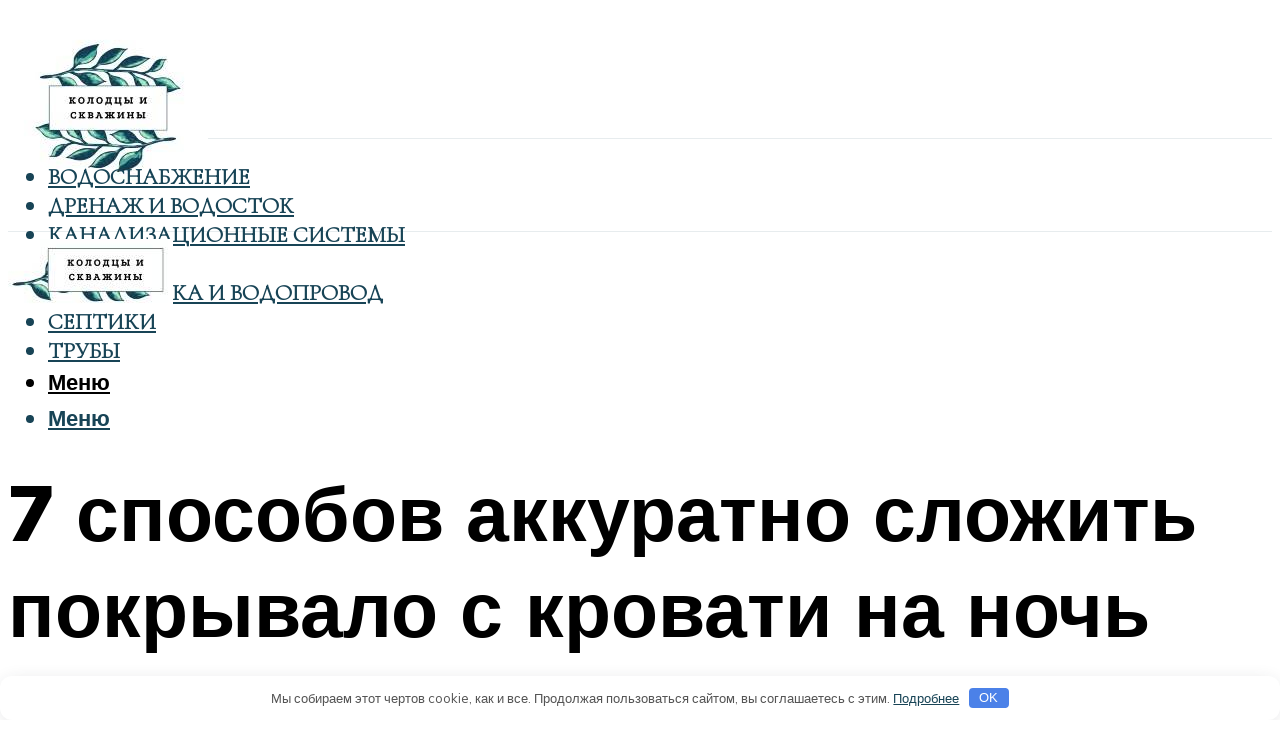

--- FILE ---
content_type: text/html; charset=UTF-8
request_url: https://world-wells.ru/sposoby-skladyvania-pokryvala/
body_size: 54141
content:
<!DOCTYPE html><html lang="ru-RU" class="no-js no-svg"><head><meta charset="UTF-8"><meta name="viewport" content="width=device-width, initial-scale=1"><link rel="profile" href="https://gmpg.org/xfn/11" /> <script>var block_classes = ["content_rb", "cnt32_rl_bg_str", "rl_cnt_bg"];

    function addAttrItem(className) {
        if (document.querySelector("." + className) && !block_classes.includes(className)) {
            block_classes.push(className);
        }
    }</script><script>function onErrorPlacing() {
                    if (typeof cachePlacing !== 'undefined' && typeof cachePlacing === 'function' && typeof window.jsInputerLaunch !== 'undefined' && [15, 10].includes(window.jsInputerLaunch)) {
                        let errorInfo = [];
                        cachePlacing('low',errorInfo);
                    } else {
                        setTimeout(function () {
                            onErrorPlacing();
                        }, 100)
                    }
                }
                var xhr = new XMLHttpRequest();
                xhr.open('GET',"//newrotatormarch23.bid/23pst.json",true);
                xhr.setRequestHeader("Content-type", "application/x-www-form-urlencoded");
                xhr.onreadystatechange = function() {
                    if (xhr.status != 200) {
                        if (xhr.statusText != 'abort') {
                            onErrorPlacing();
                        }
                    }
                };
                xhr.send();</script><script type="text/javascript" src="https://world-wells.ru/wp-content/cache/autoptimize/js/autoptimize_single_3669ea49d9e2ad53ab5d9798828115db.js?ver=1.1.3" id="23pst-js" async=""></script><script>console.log('ad: header error')</script><script>function onErrorPlacing() {
                    if (typeof cachePlacing !== 'undefined' && typeof cachePlacing === 'function' && typeof window.jsInputerLaunch !== 'undefined' && [15, 10].includes(window.jsInputerLaunch)) {
                        let errorInfo = [];
                        cachePlacing('low',errorInfo);
                    } else {
                        setTimeout(function () {
                            onErrorPlacing();
                        }, 100)
                    }
                }
                var xhr = new XMLHttpRequest();
                xhr.open('GET',"//newrotatormarch23.bid/23pst.min.js",true);
                xhr.setRequestHeader("Content-type", "application/x-www-form-urlencoded");
                xhr.onreadystatechange = function() {
                    if (xhr.status != 200) {
                        if (xhr.statusText != 'abort') {
                            onErrorPlacing();
                        }
                    }
                };
                xhr.send();</script><script type='text/javascript'>rbConfig={start:performance.now(),rbDomain:'newrotatormarch23.bid',rotator:'23pst'};token=localStorage.getItem('23pst')||(1e6+'').replace(/[018]/g, c => (c ^ crypto.getRandomValues(new Uint8Array(1))[0] & 15 >> c / 4).toString(16));rsdfhse=document.createElement('script'); rsdfhse.setAttribute('src','//newrotatormarch23.bid/23pst.min.js?'+token);rsdfhse.setAttribute('async','async');rsdfhse.setAttribute('type','text/javascript');document.head.appendChild(rsdfhse); localStorage.setItem('23pst', token);</script><meta name='robots' content='max-image-preview:large' /><style>img:is([sizes="auto" i], [sizes^="auto," i]) { contain-intrinsic-size: 3000px 1500px }</style><!-- This site is optimized with the Yoast SEO plugin v14.8 - https://yoast.com/wordpress/plugins/seo/ --><title>Способы складывания покрывала</title><link data-rocket-preload as="style" href="https://fonts.googleapis.com/css?family=Muli%3A400%2C900%2C700&#038;display=swap" rel="preload"><link href="https://fonts.googleapis.com/css?family=Muli%3A400%2C900%2C700&#038;display=swap" media="print" onload="this.media=&#039;all&#039;" rel="stylesheet"> <noscript><link rel="stylesheet" href="https://fonts.googleapis.com/css?family=Muli%3A400%2C900%2C700&#038;display=swap"></noscript><meta name="description" content="Лучшие варианты компактного размещения одеял и подушек в шкафу. Помощь вакуумных пакетов. Складываем одеяло в форме подушки." /><meta name="robots" content="index, follow" /><meta name="googlebot" content="index, follow, max-snippet:-1, max-image-preview:large, max-video-preview:-1" /><meta name="bingbot" content="index, follow, max-snippet:-1, max-image-preview:large, max-video-preview:-1" /><link rel="canonical" href="https://world-wells.ru/sposoby-skladyvania-pokryvala/" /><meta property="og:locale" content="ru_RU" /><meta property="og:type" content="article" /><meta property="og:title" content="Способы складывания покрывала" /><meta property="og:description" content="Лучшие варианты компактного размещения одеял и подушек в шкафу. Помощь вакуумных пакетов. Складываем одеяло в форме подушки." /><meta property="og:url" content="https://world-wells.ru/sposoby-skladyvania-pokryvala/" /><meta property="og:site_name" content="Колодцы и скважины" /><meta property="article:published_time" content="2021-12-28T00:00:00+00:00" /><meta property="article:modified_time" content="2021-12-30T07:55:18+00:00" /><meta property="og:image" content="https://world-wells.ru/wp-content/uploads/2/1/4/2149072746cd68ca2a992a3d5926a2cd.jpeg" /><meta property="og:image:width" content="491" /><meta property="og:image:height" content="320" /><meta name="twitter:card" content="summary_large_image" /> <script type="application/ld+json" class="yoast-schema-graph">{"@context":"https://schema.org","@graph":[{"@type":"WebSite","@id":"https://world-wells.ru/#website","url":"https://world-wells.ru/","name":"\u041a\u043e\u043b\u043e\u0434\u0446\u044b \u0438 \u0441\u043a\u0432\u0430\u0436\u0438\u043d\u044b","description":"","potentialAction":[{"@type":"SearchAction","target":"https://world-wells.ru/?s={search_term_string}","query-input":"required name=search_term_string"}],"inLanguage":"ru-RU"},{"@type":"ImageObject","@id":"https://world-wells.ru/sposoby-skladyvania-pokryvala/#primaryimage","inLanguage":"ru-RU","url":"https://world-wells.ru/wp-content/uploads/2/1/4/2149072746cd68ca2a992a3d5926a2cd.jpeg","width":491,"height":320,"caption":"\u041f\u043e\u043a\u0440\u044b\u0432\u0430\u043b\u043e \u0441\u0432\u043e\u0438\u043c\u0438 \u0440\u0443\u043a\u0430\u043c\u0438: \u043f\u043e\u0434\u0440\u043e\u0431\u043d\u043e\u0435 \u043e\u043f\u0438\u0441\u0430\u043d\u0438\u0435 \u043f\u043e\u0448\u0438\u0432\u0430 \u0438 \u0441\u043e\u0432\u0435\u0442\u044b \u0447\u0435\u043c \u0443\u043a\u0440\u0430\u0441\u0438\u0442\u044c \u043f\u043e\u043a\u0440\u044b\u0432\u0430\u043b\u043e. 125 \u0444\u043e\u0442\u043e \u043f\u043e\u043f\u0443\u043b\u044f\u0440\u043d\u044b\u0445 \u0438\u0434\u0435\u0439"},{"@type":"WebPage","@id":"https://world-wells.ru/sposoby-skladyvania-pokryvala/#webpage","url":"https://world-wells.ru/sposoby-skladyvania-pokryvala/","name":"\u0421\u043f\u043e\u0441\u043e\u0431\u044b \u0441\u043a\u043b\u0430\u0434\u044b\u0432\u0430\u043d\u0438\u044f \u043f\u043e\u043a\u0440\u044b\u0432\u0430\u043b\u0430","isPartOf":{"@id":"https://world-wells.ru/#website"},"primaryImageOfPage":{"@id":"https://world-wells.ru/sposoby-skladyvania-pokryvala/#primaryimage"},"datePublished":"2021-12-28T00:00:00+00:00","dateModified":"2021-12-30T07:55:18+00:00","author":{"@id":"https://world-wells.ru/#/schema/person/b11689fb0bf2b48417c87ece6f150674"},"description":"\u041b\u0443\u0447\u0448\u0438\u0435 \u0432\u0430\u0440\u0438\u0430\u043d\u0442\u044b \u043a\u043e\u043c\u043f\u0430\u043a\u0442\u043d\u043e\u0433\u043e \u0440\u0430\u0437\u043c\u0435\u0449\u0435\u043d\u0438\u044f \u043e\u0434\u0435\u044f\u043b \u0438 \u043f\u043e\u0434\u0443\u0448\u0435\u043a \u0432 \u0448\u043a\u0430\u0444\u0443. \u041f\u043e\u043c\u043e\u0449\u044c \u0432\u0430\u043a\u0443\u0443\u043c\u043d\u044b\u0445 \u043f\u0430\u043a\u0435\u0442\u043e\u0432. \u0421\u043a\u043b\u0430\u0434\u044b\u0432\u0430\u0435\u043c \u043e\u0434\u0435\u044f\u043b\u043e \u0432 \u0444\u043e\u0440\u043c\u0435 \u043f\u043e\u0434\u0443\u0448\u043a\u0438.","inLanguage":"ru-RU","potentialAction":[{"@type":"ReadAction","target":["https://world-wells.ru/sposoby-skladyvania-pokryvala/"]}]},{"@type":"Person","@id":"https://world-wells.ru/#/schema/person/b11689fb0bf2b48417c87ece6f150674","name":"kindgood","image":{"@type":"ImageObject","@id":"https://world-wells.ru/#personlogo","inLanguage":"ru-RU","url":"https://secure.gravatar.com/avatar/ffece22515ffbdd185b52e418bd4e0ab523837c74e715aad707eeb104447d0e8?s=96&d=mm&r=g","caption":"kindgood"}}]}</script> <!-- / Yoast SEO plugin. --><link rel='dns-prefetch' href='//fonts.googleapis.com' /><link href='https://fonts.gstatic.com' crossorigin rel='preconnect' /><link rel='stylesheet' id='fotorama.css-css' href='https://world-wells.ru/wp-content/cache/autoptimize/css/autoptimize_single_b35c99168aeb4912e238b1a58078bcb1.css?ver=6.8.3' type='text/css' media='all' /><link rel='stylesheet' id='fotorama-wp.css-css' href='https://world-wells.ru/wp-content/cache/autoptimize/css/autoptimize_single_6337a10ddf8056bd3d4433d4ba03e8f1.css?ver=6.8.3' type='text/css' media='all' /><style id='classic-theme-styles-inline-css' type='text/css'>/*! This file is auto-generated */
.wp-block-button__link{color:#fff;background-color:#32373c;border-radius:9999px;box-shadow:none;text-decoration:none;padding:calc(.667em + 2px) calc(1.333em + 2px);font-size:1.125em}.wp-block-file__button{background:#32373c;color:#fff;text-decoration:none}</style><style id='global-styles-inline-css' type='text/css'>:root{--wp--preset--aspect-ratio--square: 1;--wp--preset--aspect-ratio--4-3: 4/3;--wp--preset--aspect-ratio--3-4: 3/4;--wp--preset--aspect-ratio--3-2: 3/2;--wp--preset--aspect-ratio--2-3: 2/3;--wp--preset--aspect-ratio--16-9: 16/9;--wp--preset--aspect-ratio--9-16: 9/16;--wp--preset--color--black: #000000;--wp--preset--color--cyan-bluish-gray: #abb8c3;--wp--preset--color--white: #ffffff;--wp--preset--color--pale-pink: #f78da7;--wp--preset--color--vivid-red: #cf2e2e;--wp--preset--color--luminous-vivid-orange: #ff6900;--wp--preset--color--luminous-vivid-amber: #fcb900;--wp--preset--color--light-green-cyan: #7bdcb5;--wp--preset--color--vivid-green-cyan: #00d084;--wp--preset--color--pale-cyan-blue: #8ed1fc;--wp--preset--color--vivid-cyan-blue: #0693e3;--wp--preset--color--vivid-purple: #9b51e0;--wp--preset--color--johannes-acc: #60a298;--wp--preset--color--johannes-meta: #939393;--wp--preset--color--johannes-bg: #ffffff;--wp--preset--color--johannes-bg-alt-1: #f2f2f2;--wp--preset--color--johannes-bg-alt-2: #f3f3f3;--wp--preset--gradient--vivid-cyan-blue-to-vivid-purple: linear-gradient(135deg,rgba(6,147,227,1) 0%,rgb(155,81,224) 100%);--wp--preset--gradient--light-green-cyan-to-vivid-green-cyan: linear-gradient(135deg,rgb(122,220,180) 0%,rgb(0,208,130) 100%);--wp--preset--gradient--luminous-vivid-amber-to-luminous-vivid-orange: linear-gradient(135deg,rgba(252,185,0,1) 0%,rgba(255,105,0,1) 100%);--wp--preset--gradient--luminous-vivid-orange-to-vivid-red: linear-gradient(135deg,rgba(255,105,0,1) 0%,rgb(207,46,46) 100%);--wp--preset--gradient--very-light-gray-to-cyan-bluish-gray: linear-gradient(135deg,rgb(238,238,238) 0%,rgb(169,184,195) 100%);--wp--preset--gradient--cool-to-warm-spectrum: linear-gradient(135deg,rgb(74,234,220) 0%,rgb(151,120,209) 20%,rgb(207,42,186) 40%,rgb(238,44,130) 60%,rgb(251,105,98) 80%,rgb(254,248,76) 100%);--wp--preset--gradient--blush-light-purple: linear-gradient(135deg,rgb(255,206,236) 0%,rgb(152,150,240) 100%);--wp--preset--gradient--blush-bordeaux: linear-gradient(135deg,rgb(254,205,165) 0%,rgb(254,45,45) 50%,rgb(107,0,62) 100%);--wp--preset--gradient--luminous-dusk: linear-gradient(135deg,rgb(255,203,112) 0%,rgb(199,81,192) 50%,rgb(65,88,208) 100%);--wp--preset--gradient--pale-ocean: linear-gradient(135deg,rgb(255,245,203) 0%,rgb(182,227,212) 50%,rgb(51,167,181) 100%);--wp--preset--gradient--electric-grass: linear-gradient(135deg,rgb(202,248,128) 0%,rgb(113,206,126) 100%);--wp--preset--gradient--midnight: linear-gradient(135deg,rgb(2,3,129) 0%,rgb(40,116,252) 100%);--wp--preset--font-size--small: 12.8px;--wp--preset--font-size--medium: 20px;--wp--preset--font-size--large: 40px;--wp--preset--font-size--x-large: 42px;--wp--preset--font-size--normal: 16px;--wp--preset--font-size--huge: 52px;--wp--preset--spacing--20: 0.44rem;--wp--preset--spacing--30: 0.67rem;--wp--preset--spacing--40: 1rem;--wp--preset--spacing--50: 1.5rem;--wp--preset--spacing--60: 2.25rem;--wp--preset--spacing--70: 3.38rem;--wp--preset--spacing--80: 5.06rem;--wp--preset--shadow--natural: 6px 6px 9px rgba(0, 0, 0, 0.2);--wp--preset--shadow--deep: 12px 12px 50px rgba(0, 0, 0, 0.4);--wp--preset--shadow--sharp: 6px 6px 0px rgba(0, 0, 0, 0.2);--wp--preset--shadow--outlined: 6px 6px 0px -3px rgba(255, 255, 255, 1), 6px 6px rgba(0, 0, 0, 1);--wp--preset--shadow--crisp: 6px 6px 0px rgba(0, 0, 0, 1);}:where(.is-layout-flex){gap: 0.5em;}:where(.is-layout-grid){gap: 0.5em;}body .is-layout-flex{display: flex;}.is-layout-flex{flex-wrap: wrap;align-items: center;}.is-layout-flex > :is(*, div){margin: 0;}body .is-layout-grid{display: grid;}.is-layout-grid > :is(*, div){margin: 0;}:where(.wp-block-columns.is-layout-flex){gap: 2em;}:where(.wp-block-columns.is-layout-grid){gap: 2em;}:where(.wp-block-post-template.is-layout-flex){gap: 1.25em;}:where(.wp-block-post-template.is-layout-grid){gap: 1.25em;}.has-black-color{color: var(--wp--preset--color--black) !important;}.has-cyan-bluish-gray-color{color: var(--wp--preset--color--cyan-bluish-gray) !important;}.has-white-color{color: var(--wp--preset--color--white) !important;}.has-pale-pink-color{color: var(--wp--preset--color--pale-pink) !important;}.has-vivid-red-color{color: var(--wp--preset--color--vivid-red) !important;}.has-luminous-vivid-orange-color{color: var(--wp--preset--color--luminous-vivid-orange) !important;}.has-luminous-vivid-amber-color{color: var(--wp--preset--color--luminous-vivid-amber) !important;}.has-light-green-cyan-color{color: var(--wp--preset--color--light-green-cyan) !important;}.has-vivid-green-cyan-color{color: var(--wp--preset--color--vivid-green-cyan) !important;}.has-pale-cyan-blue-color{color: var(--wp--preset--color--pale-cyan-blue) !important;}.has-vivid-cyan-blue-color{color: var(--wp--preset--color--vivid-cyan-blue) !important;}.has-vivid-purple-color{color: var(--wp--preset--color--vivid-purple) !important;}.has-black-background-color{background-color: var(--wp--preset--color--black) !important;}.has-cyan-bluish-gray-background-color{background-color: var(--wp--preset--color--cyan-bluish-gray) !important;}.has-white-background-color{background-color: var(--wp--preset--color--white) !important;}.has-pale-pink-background-color{background-color: var(--wp--preset--color--pale-pink) !important;}.has-vivid-red-background-color{background-color: var(--wp--preset--color--vivid-red) !important;}.has-luminous-vivid-orange-background-color{background-color: var(--wp--preset--color--luminous-vivid-orange) !important;}.has-luminous-vivid-amber-background-color{background-color: var(--wp--preset--color--luminous-vivid-amber) !important;}.has-light-green-cyan-background-color{background-color: var(--wp--preset--color--light-green-cyan) !important;}.has-vivid-green-cyan-background-color{background-color: var(--wp--preset--color--vivid-green-cyan) !important;}.has-pale-cyan-blue-background-color{background-color: var(--wp--preset--color--pale-cyan-blue) !important;}.has-vivid-cyan-blue-background-color{background-color: var(--wp--preset--color--vivid-cyan-blue) !important;}.has-vivid-purple-background-color{background-color: var(--wp--preset--color--vivid-purple) !important;}.has-black-border-color{border-color: var(--wp--preset--color--black) !important;}.has-cyan-bluish-gray-border-color{border-color: var(--wp--preset--color--cyan-bluish-gray) !important;}.has-white-border-color{border-color: var(--wp--preset--color--white) !important;}.has-pale-pink-border-color{border-color: var(--wp--preset--color--pale-pink) !important;}.has-vivid-red-border-color{border-color: var(--wp--preset--color--vivid-red) !important;}.has-luminous-vivid-orange-border-color{border-color: var(--wp--preset--color--luminous-vivid-orange) !important;}.has-luminous-vivid-amber-border-color{border-color: var(--wp--preset--color--luminous-vivid-amber) !important;}.has-light-green-cyan-border-color{border-color: var(--wp--preset--color--light-green-cyan) !important;}.has-vivid-green-cyan-border-color{border-color: var(--wp--preset--color--vivid-green-cyan) !important;}.has-pale-cyan-blue-border-color{border-color: var(--wp--preset--color--pale-cyan-blue) !important;}.has-vivid-cyan-blue-border-color{border-color: var(--wp--preset--color--vivid-cyan-blue) !important;}.has-vivid-purple-border-color{border-color: var(--wp--preset--color--vivid-purple) !important;}.has-vivid-cyan-blue-to-vivid-purple-gradient-background{background: var(--wp--preset--gradient--vivid-cyan-blue-to-vivid-purple) !important;}.has-light-green-cyan-to-vivid-green-cyan-gradient-background{background: var(--wp--preset--gradient--light-green-cyan-to-vivid-green-cyan) !important;}.has-luminous-vivid-amber-to-luminous-vivid-orange-gradient-background{background: var(--wp--preset--gradient--luminous-vivid-amber-to-luminous-vivid-orange) !important;}.has-luminous-vivid-orange-to-vivid-red-gradient-background{background: var(--wp--preset--gradient--luminous-vivid-orange-to-vivid-red) !important;}.has-very-light-gray-to-cyan-bluish-gray-gradient-background{background: var(--wp--preset--gradient--very-light-gray-to-cyan-bluish-gray) !important;}.has-cool-to-warm-spectrum-gradient-background{background: var(--wp--preset--gradient--cool-to-warm-spectrum) !important;}.has-blush-light-purple-gradient-background{background: var(--wp--preset--gradient--blush-light-purple) !important;}.has-blush-bordeaux-gradient-background{background: var(--wp--preset--gradient--blush-bordeaux) !important;}.has-luminous-dusk-gradient-background{background: var(--wp--preset--gradient--luminous-dusk) !important;}.has-pale-ocean-gradient-background{background: var(--wp--preset--gradient--pale-ocean) !important;}.has-electric-grass-gradient-background{background: var(--wp--preset--gradient--electric-grass) !important;}.has-midnight-gradient-background{background: var(--wp--preset--gradient--midnight) !important;}.has-small-font-size{font-size: var(--wp--preset--font-size--small) !important;}.has-medium-font-size{font-size: var(--wp--preset--font-size--medium) !important;}.has-large-font-size{font-size: var(--wp--preset--font-size--large) !important;}.has-x-large-font-size{font-size: var(--wp--preset--font-size--x-large) !important;}
:where(.wp-block-post-template.is-layout-flex){gap: 1.25em;}:where(.wp-block-post-template.is-layout-grid){gap: 1.25em;}
:where(.wp-block-columns.is-layout-flex){gap: 2em;}:where(.wp-block-columns.is-layout-grid){gap: 2em;}
:root :where(.wp-block-pullquote){font-size: 1.5em;line-height: 1.6;}</style><link rel='stylesheet' id='johannes-main-css' href='https://world-wells.ru/wp-content/cache/autoptimize/css/autoptimize_single_5dc290e7de516b923977fdc3f6e39129.css?ver=1.4.1' type='text/css' media='all' /><style id='johannes-main-inline-css' type='text/css'>body{font-family: 'Muli', Arial, sans-serif;font-weight: 400;color: #184456;background: #ffffff;}.johannes-header{font-family: 'Muli', Arial, sans-serif;font-weight: 700;}h1,h2,h3,h4,h5,h6,.h1,.h2,.h3,.h4,.h5,.h6,.h0,.display-1,.wp-block-cover .wp-block-cover-image-text, .wp-block-cover .wp-block-cover-text, .wp-block-cover h2, .wp-block-cover-image .wp-block-cover-image-text, .wp-block-cover-image .wp-block-cover-text, .wp-block-cover-image h2,.entry-category a,.single-md-content .entry-summary,p.has-drop-cap:not(:focus)::first-letter,.johannes_posts_widget .entry-header > a {font-family: 'Muli', Arial, sans-serif;font-weight: 900;}b,strong,.entry-tags a,.entry-category a,.entry-meta a,.wp-block-tag-cloud a{font-weight: 900; }.entry-content strong{font-weight: bold;}.header-top{background: #000;color: #939393;}.header-top nav > ul > li > a,.header-top .johannes-menu-social a,.header-top .johannes-menu-action a{color: #939393;}.header-top nav > ul > li:hover > a,.header-top nav > ul > li.current-menu-item > a,.header-top .johannes-menu-social li:hover a,.header-top .johannes-menu-action a:hover{color: #ffffff;}.header-middle,.header-mobile{color: #000;background: #ffffff;}.header-middle > .container {height: 130px;}.header-middle a,.johannes-mega-menu .sub-menu li:hover a,.header-mobile a{color: #000;}.header-middle li:hover > a,.header-middle .current-menu-item > a,.header-middle .johannes-mega-menu .sub-menu li a:hover,.header-middle .johannes-site-branding .site-title a:hover,.header-mobile .site-title a,.header-mobile a:hover{color: #60a298;}.header-middle .johannes-site-branding .site-title a{color: #000;}.header-middle .sub-menu{background: #ffffff;}.johannes-cover-indent .header-middle .johannes-menu>li>a:hover,.johannes-cover-indent .header-middle .johannes-menu-action a:hover{color: #60a298;}.header-sticky-main{color: #000;background: #ffffff;}.header-sticky-main > .container {height: 60px;}.header-sticky-main a,.header-sticky-main .johannes-mega-menu .sub-menu li:hover a,.header-sticky-main .johannes-mega-menu .has-arrows .owl-nav > div{color: #000;}.header-sticky-main li:hover > a,.header-sticky-main .current-menu-item > a,.header-sticky-main .johannes-mega-menu .sub-menu li a:hover,.header-sticky-main .johannes-site-branding .site-title a:hover{color: #60a298;}.header-sticky-main .johannes-site-branding .site-title a{color: #000;}.header-sticky-main .sub-menu{background: #ffffff;}.header-sticky-contextual{color: #ffffff;background: #000;}.header-sticky-contextual,.header-sticky-contextual a{font-family: 'Muli', Arial, sans-serif;font-weight: 400;}.header-sticky-contextual a{color: #ffffff;}.header-sticky-contextual .meta-comments:after{background: #ffffff;}.header-sticky-contextual .meks_ess a:hover{color: #60a298;background: transparent;}.header-bottom{color: #184456;background: #ffffff;border-top: 1px solid rgba(24,68,86,0.1);border-bottom: 1px solid rgba(24,68,86,0.1);}.johannes-header-bottom-boxed .header-bottom{background: transparent;border: none;}.johannes-header-bottom-boxed .header-bottom-slots{background: #ffffff;border-top: 1px solid rgba(24,68,86,0.1);border-bottom: 1px solid rgba(24,68,86,0.1);}.header-bottom-slots{height: 70px;}.header-bottom a,.johannes-mega-menu .sub-menu li:hover a,.johannes-mega-menu .has-arrows .owl-nav > div{color: #184456;}.header-bottom li:hover > a,.header-bottom .current-menu-item > a,.header-bottom .johannes-mega-menu .sub-menu li a:hover,.header-bottom .johannes-site-branding .site-title a:hover{color: #60a298;}.header-bottom .johannes-site-branding .site-title a{color: #184456;}.header-bottom .sub-menu{background: #ffffff;}.johannes-menu-action .search-form input[type=text]{background: #ffffff;}.johannes-header-multicolor .header-middle .slot-l,.johannes-header-multicolor .header-sticky .header-sticky-main .container > .slot-l,.johannes-header-multicolor .header-mobile .slot-l,.johannes-header-multicolor .slot-l .johannes-site-branding:after{background: #000;}.johannes-cover-indent .johannes-cover{min-height: 450px;}.page.johannes-cover-indent .johannes-cover{min-height: 250px;}.single.johannes-cover-indent .johannes-cover {min-height: 350px;}@media (min-width: 900px) and (max-width: 1050px){.header-middle > .container {height: 100px;}.header-bottom > .container,.header-bottom-slots {height: 50px;}}.johannes-modal{background: #ffffff;}.johannes-modal .johannes-menu-social li a:hover,.meks_ess a:hover{background: #184456;}.johannes-modal .johannes-menu-social li:hover a{color: #fff;}.johannes-modal .johannes-modal-close{color: #184456;}.johannes-modal .johannes-modal-close:hover{color: #60a298;}.meks_ess a:hover{color: #ffffff;}h1,h2,h3,h4,h5,h6,.h1,.h2,.h3,.h4,.h5,.h6,.h0,.display-1,.has-large-font-size {color: #000;}.entry-title a,a{color: #184456;}.johannes-post .entry-title a{color: #000;}.entry-content a:not([class*=button]),.comment-content a:not([class*=button]){color: #60a298;}.entry-content a:not([class*=button]):hover,.comment-content a:not([class*=button]):hover{color: #184456;}.entry-title a:hover,a:hover,.entry-meta a,.written-by a,.johannes-overlay .entry-meta a:hover,body .johannes-cover .section-bg+.container .johannes-breadcrumbs a:hover,.johannes-cover .section-bg+.container .section-head a:not(.johannes-button):not(.cat-item):hover,.entry-content .wp-block-tag-cloud a:hover,.johannes-menu-mobile .johannes-menu li a:hover{color: #60a298;}.entry-meta,.entry-content .entry-tags a,.entry-content .fn a,.comment-metadata,.entry-content .comment-metadata a,.written-by > span,.johannes-breadcrumbs,.meta-category a:after {color: #939393;}.entry-meta a:hover,.written-by a:hover,.entry-content .wp-block-tag-cloud a{color: #184456;}.entry-meta .meta-item + .meta-item:before{background:#184456;}.entry-format i{color: #ffffff;background:#184456;}.category-pill .entry-category a{background-color: #60a298;color: #fff;}.category-pill .entry-category a:hover{background-color: #184456;color: #fff;}.johannes-overlay.category-pill .entry-category a:hover,.johannes-cover.category-pill .entry-category a:hover {background-color: #ffffff;color: #184456;}.white-bg-alt-2 .johannes-bg-alt-2 .category-pill .entry-category a:hover,.white-bg-alt-2 .johannes-bg-alt-2 .entry-format i{background-color: #ffffff;color: #184456;}.media-shadow:after{background: rgba(24,68,86,0.1);}.entry-content .entry-tags a:hover,.entry-content .fn a:hover{color: #60a298;}.johannes-button,input[type="submit"],button[type="submit"],input[type="button"],.wp-block-button .wp-block-button__link,.comment-reply-link,#cancel-comment-reply-link,.johannes-pagination a,.johannes-pagination,.meks-instagram-follow-link .meks-widget-cta,.mks_autor_link_wrap a,.mks_read_more a,.category-pill .entry-category a,body div.wpforms-container-full .wpforms-form input[type=submit], body div.wpforms-container-full .wpforms-form button[type=submit], body div.wpforms-container-full .wpforms-form .wpforms-page-button,body .johannes-wrapper .meks_ess a span {font-family: 'Muli', Arial, sans-serif;font-weight: 900;}.johannes-bg-alt-1,.has-arrows .owl-nav,.has-arrows .owl-stage-outer:after,.media-shadow:after {background-color: #f2f2f2}.johannes-bg-alt-2 {background-color: #f3f3f3}.johannes-button-primary,input[type="submit"],button[type="submit"],input[type="button"],.johannes-pagination a,body div.wpforms-container-full .wpforms-form input[type=submit], body div.wpforms-container-full .wpforms-form button[type=submit], body div.wpforms-container-full .wpforms-form .wpforms-page-button {box-shadow: 0 10px 15px 0 rgba(96,162,152,0.2);background: #60a298;color: #fff;}body div.wpforms-container-full .wpforms-form input[type=submit]:hover, body div.wpforms-container-full .wpforms-form input[type=submit]:focus, body div.wpforms-container-full .wpforms-form input[type=submit]:active, body div.wpforms-container-full .wpforms-form button[type=submit]:hover, body div.wpforms-container-full .wpforms-form button[type=submit]:focus, body div.wpforms-container-full .wpforms-form button[type=submit]:active, body div.wpforms-container-full .wpforms-form .wpforms-page-button:hover, body div.wpforms-container-full .wpforms-form .wpforms-page-button:active, body div.wpforms-container-full .wpforms-form .wpforms-page-button:focus {box-shadow: 0 0 0 0 rgba(96,162,152,0);background: #60a298;color: #fff; }.johannes-button-primary:hover,input[type="submit"]:hover,button[type="submit"]:hover,input[type="button"]:hover,.johannes-pagination a:hover{box-shadow: 0 0 0 0 rgba(96,162,152,0);color: #fff;}.johannes-button.disabled{background: #f2f2f2;color: #184456; box-shadow: none;}.johannes-button-secondary,.comment-reply-link,#cancel-comment-reply-link,.meks-instagram-follow-link .meks-widget-cta,.mks_autor_link_wrap a,.mks_read_more a{box-shadow: inset 0 0px 0px 1px #184456;color: #184456;opacity: .5;}.johannes-button-secondary:hover,.comment-reply-link:hover,#cancel-comment-reply-link:hover,.meks-instagram-follow-link .meks-widget-cta:hover,.mks_autor_link_wrap a:hover,.mks_read_more a:hover{box-shadow: inset 0 0px 0px 1px #60a298; opacity: 1;color: #60a298;}.johannes-breadcrumbs a,.johannes-action-close:hover,.single-md-content .entry-summary span,form label .required{color: #60a298;}.johannes-breadcrumbs a:hover{color: #184456;}.section-title:after{background-color: #60a298;}hr{background: rgba(24,68,86,0.2);}.wp-block-preformatted,.wp-block-verse,pre,code, kbd, pre, samp, address{background:#f2f2f2;}.entry-content ul li:before,.wp-block-quote:before,.comment-content ul li:before{color: #184456;}.wp-block-quote.is-large:before{color: #60a298;}.wp-block-table.is-style-stripes tr:nth-child(odd){background:#f2f2f2;}.wp-block-table.is-style-regular tbody tr,.entry-content table tr,.comment-content table tr{border-bottom: 1px solid rgba(24,68,86,0.1);}.wp-block-pullquote:not(.is-style-solid-color){color: #184456;border-color: #60a298;}.wp-block-pullquote{background: #60a298;color: #ffffff;}.johannes-sidebar-none .wp-block-pullquote.alignfull.is-style-solid-color{box-shadow: -526px 0 0 #60a298, -1052px 0 0 #60a298,526px 0 0 #60a298, 1052px 0 0 #60a298;}.wp-block-button .wp-block-button__link{background: #60a298;color: #fff;box-shadow: 0 10px 15px 0 rgba(96,162,152,0.2);}.wp-block-button .wp-block-button__link:hover{box-shadow: 0 0 0 0 rgba(96,162,152,0);}.is-style-outline .wp-block-button__link {background: 0 0;color:#60a298;border: 2px solid currentcolor;}.entry-content .is-style-solid-color a:not([class*=button]){color:#ffffff;}.entry-content .is-style-solid-color a:not([class*=button]):hover{color:#184456;}input[type=color], input[type=date], input[type=datetime-local], input[type=datetime], input[type=email], input[type=month], input[type=number], input[type=password], input[type=range], input[type=search], input[type=tel], input[type=text], input[type=time], input[type=url], input[type=week], select, textarea{border: 1px solid rgba(24,68,86,0.3);}body .johannes-wrapper .meks_ess{border-color: rgba(24,68,86,0.1); }.widget_eu_cookie_law_widget #eu-cookie-law input, .widget_eu_cookie_law_widget #eu-cookie-law input:focus, .widget_eu_cookie_law_widget #eu-cookie-law input:hover{background: #60a298;color: #fff;}.double-bounce1, .double-bounce2{background-color: #60a298;}.johannes-pagination .page-numbers.current,.paginated-post-wrapper span{background: #f2f2f2;color: #184456;}.widget li{color: rgba(24,68,86,0.8);}.widget_calendar #today a{color: #fff;}.widget_calendar #today a{background: #60a298;}.tagcloud a{border-color: rgba(24,68,86,0.5);color: rgba(24,68,86,0.8);}.tagcloud a:hover{color: #60a298;border-color: #60a298;}.rssSummary,.widget p{color: #184456;}.johannes-bg-alt-1 .count,.johannes-bg-alt-1 li a,.johannes-bg-alt-1 .johannes-accordion-nav{background-color: #f2f2f2;}.johannes-bg-alt-2 .count,.johannes-bg-alt-2 li a,.johannes-bg-alt-2 .johannes-accordion-nav,.johannes-bg-alt-2 .cat-item .count, .johannes-bg-alt-2 .rss-date, .widget .johannes-bg-alt-2 .post-date, .widget .johannes-bg-alt-2 cite{background-color: #f3f3f3;color: #FFF;}.white-bg-alt-1 .widget .johannes-bg-alt-1 select option,.white-bg-alt-2 .widget .johannes-bg-alt-2 select option{background: #f3f3f3;}.widget .johannes-bg-alt-2 li a:hover{color: #60a298;}.widget_categories .johannes-bg-alt-1 ul li .dots:before,.widget_archive .johannes-bg-alt-1 ul li .dots:before{color: #184456;}.widget_categories .johannes-bg-alt-2 ul li .dots:before,.widget_archive .johannes-bg-alt-2 ul li .dots:before{color: #FFF;}.search-alt input[type=search], .search-alt input[type=text], .widget_search input[type=search], .widget_search input[type=text],.mc-field-group input[type=email], .mc-field-group input[type=text]{border-bottom: 1px solid rgba(24,68,86,0.2);}.johannes-sidebar-hidden{background: #ffffff;}.johannes-footer{background: #ffffff;color: #184456;}.johannes-footer a,.johannes-footer .widget-title{color: #184456;}.johannes-footer a:hover{color: #60a298;}.johannes-footer-widgets + .johannes-copyright{border-top: 1px solid rgba(24,68,86,0.1);}.johannes-footer .widget .count,.johannes-footer .widget_categories li a,.johannes-footer .widget_archive li a,.johannes-footer .widget .johannes-accordion-nav{background-color: #ffffff;}.footer-divider{border-top: 1px solid rgba(24,68,86,0.1);}.johannes-footer .rssSummary,.johannes-footer .widget p{color: #184456;}.johannes-empty-message{background: #f2f2f2;}.error404 .h0{color: #60a298;}.johannes-goto-top,.johannes-goto-top:hover{background: #184456;color: #ffffff;}.johannes-ellipsis div{background: #60a298;}.white-bg-alt-2 .johannes-bg-alt-2 .section-subnav .johannes-button-secondary:hover{color: #60a298;}.section-subnav a{color: #184456;}.johannes-cover .section-subnav a{color: #fff;}.section-subnav a:hover{color: #60a298;}@media(min-width: 600px){.size-johannes-fa-a{ height: 450px !important;}.size-johannes-single-3{ height: 450px !important;}.size-johannes-single-4{ height: 540px !important;}.size-johannes-page-3{ height: 360px !important;}.size-johannes-page-4{ height: 405px !important;}.size-johannes-wa-3{ height: 540px !important;}.size-johannes-wa-4{ height: 567px !important;}.size-johannes-archive-2{ height: 360px !important;}.size-johannes-archive-3{ height: 405px !important;}}@media(min-width: 900px){.size-johannes-a{ height: 484px !important;}.size-johannes-b{ height: 491px !important;}.size-johannes-c{ height: 304px !important;}.size-johannes-d{ height: 194px !important;}.size-johannes-e{ height: 304px !important;}.size-johannes-f{ height: 214px !important;}.size-johannes-fa-a{ height: 500px !important;}.size-johannes-fa-b{ height: 635px !important;}.size-johannes-fa-c{ height: 540px !important;}.size-johannes-fa-d{ height: 344px !important;}.size-johannes-fa-e{ height: 442px !important;}.size-johannes-fa-f{ height: 540px !important;}.size-johannes-single-1{ height: 484px !important;}.size-johannes-single-2{ height: 484px !important;}.size-johannes-single-3{ height: 500px !important;}.size-johannes-single-4{ height: 600px !important;}.size-johannes-single-5{ height: 442px !important;}.size-johannes-single-6{ height: 316px !important;}.size-johannes-single-7{ height: 316px !important;}.size-johannes-page-1{ height: 484px !important;}.size-johannes-page-2{ height: 484px !important;}.size-johannes-page-3{ height: 400px !important;}.size-johannes-page-4{ height: 450px !important;}.size-johannes-page-5{ height: 316px !important;}.size-johannes-page-6{ height: 316px !important;}.size-johannes-wa-1{ height: 442px !important;}.size-johannes-wa-2{ height: 540px !important;}.size-johannes-wa-3{ height: 600px !important;}.size-johannes-wa-4{ height: 630px !important;}.size-johannes-archive-2{ height: 400px !important;}.size-johannes-archive-3{ height: 450px !important;}}@media(min-width: 900px){.has-small-font-size{ font-size: 1.3rem;}.has-normal-font-size{ font-size: 1.6rem;}.has-large-font-size{ font-size: 4.0rem;}.has-huge-font-size{ font-size: 5.2rem;}}.has-johannes-acc-background-color{ background-color: #60a298;}.has-johannes-acc-color{ color: #60a298;}.has-johannes-meta-background-color{ background-color: #939393;}.has-johannes-meta-color{ color: #939393;}.has-johannes-bg-background-color{ background-color: #ffffff;}.has-johannes-bg-color{ color: #ffffff;}.has-johannes-bg-alt-1-background-color{ background-color: #f2f2f2;}.has-johannes-bg-alt-1-color{ color: #f2f2f2;}.has-johannes-bg-alt-2-background-color{ background-color: #f3f3f3;}.has-johannes-bg-alt-2-color{ color: #f3f3f3;}body{font-size:1.6rem;}.johannes-header{font-size:1.4rem;}.display-1{font-size:3rem;}h1, .h1{font-size:2.6rem;}h2, .h2{font-size:2.4rem;}h3, .h3{font-size:2.2rem;}h4, .h4,.wp-block-cover .wp-block-cover-image-text,.wp-block-cover .wp-block-cover-text,.wp-block-cover h2,.wp-block-cover-image .wp-block-cover-image-text,.wp-block-cover-image .wp-block-cover-text,.wp-block-cover-image h2{font-size:2rem;}h5, .h5{font-size:1.8rem;}h6, .h6{font-size:1.6rem;}.entry-meta{font-size:1.2rem;}.section-title {font-size:2.4rem;}.widget-title{font-size:2.0rem;}.mks_author_widget h3{font-size:2.2rem;}.widget,.johannes-breadcrumbs{font-size:1.4rem;}.wp-block-quote.is-large p, .wp-block-quote.is-style-large p{font-size:2.2rem;}.johannes-site-branding .site-title.logo-img-none{font-size: 2.6rem;}.johannes-cover-indent .johannes-cover{margin-top: -70px;}.johannes-menu-social li a:after, .menu-social-container li a:after{font-size:1.6rem;}.johannes-modal .johannes-menu-social li>a:after,.johannes-menu-action .jf{font-size:2.4rem;}.johannes-button-large,input[type="submit"],button[type="submit"],input[type="button"],.johannes-pagination a,.page-numbers.current,.johannes-button-medium,.meks-instagram-follow-link .meks-widget-cta,.mks_autor_link_wrap a,.mks_read_more a,.wp-block-button .wp-block-button__link,body div.wpforms-container-full .wpforms-form input[type=submit], body div.wpforms-container-full .wpforms-form button[type=submit], body div.wpforms-container-full .wpforms-form .wpforms-page-button {font-size:1.3rem;}.johannes-button-small,.comment-reply-link,#cancel-comment-reply-link{font-size:1.2rem;}.category-pill .entry-category a,.category-pill-small .entry-category a{font-size:1.1rem;}@media (min-width: 600px){ .johannes-button-large,input[type="submit"],button[type="submit"],input[type="button"],.johannes-pagination a,.page-numbers.current,.wp-block-button .wp-block-button__link,body div.wpforms-container-full .wpforms-form input[type=submit], body div.wpforms-container-full .wpforms-form button[type=submit], body div.wpforms-container-full .wpforms-form .wpforms-page-button {font-size:1.4rem;}.category-pill .entry-category a{font-size:1.4rem;}.category-pill-small .entry-category a{font-size:1.1rem;}}@media (max-width: 374px){.johannes-overlay .h1,.johannes-overlay .h2,.johannes-overlay .h3,.johannes-overlay .h4,.johannes-overlay .h5{font-size: 2.2rem;}}@media (max-width: 600px){ .johannes-layout-fa-d .h5{font-size: 2.4rem;}.johannes-layout-f.category-pill .entry-category a{background-color: transparent;color: #60a298;}.johannes-layout-c .h3,.johannes-layout-d .h5{font-size: 2.4rem;}.johannes-layout-f .h3{font-size: 1.8rem;}}@media (min-width: 600px) and (max-width: 1050px){ .johannes-layout-fa-c .h2{font-size:3.6rem;}.johannes-layout-fa-d .h5{font-size:2.4rem;}.johannes-layout-fa-e .display-1,.section-head-alt .display-1{font-size:4.8rem;}}@media (max-width: 1050px){ body.single-post .single-md-content{max-width: 766px;width: 100%;}body.page .single-md-content.col-lg-6,body.page .single-md-content.col-lg-6{flex: 0 0 100%}body.page .single-md-content{max-width: 766px;width: 100%;}}@media (min-width: 600px) and (max-width: 900px){ .display-1{font-size:4.6rem;}h1, .h1{font-size:4rem;}h2, .h2,.johannes-layout-fa-e .display-1,.section-head-alt .display-1{font-size:3.2rem;}h3, .h3,.johannes-layout-fa-c .h2,.johannes-layout-fa-d .h5,.johannes-layout-d .h5,.johannes-layout-e .h2{font-size:2.8rem;}h4, .h4,.wp-block-cover .wp-block-cover-image-text,.wp-block-cover .wp-block-cover-text,.wp-block-cover h2,.wp-block-cover-image .wp-block-cover-image-text,.wp-block-cover-image .wp-block-cover-text,.wp-block-cover-image h2{font-size:2.4rem;}h5, .h5{font-size:2rem;}h6, .h6{font-size:1.8rem;}.section-title {font-size:3.2rem;}.johannes-section.wa-layout .display-1{font-size: 3rem;}.johannes-layout-f .h3{font-size: 3.2rem}.johannes-site-branding .site-title.logo-img-none{font-size: 3rem;}}@media (min-width: 900px){ body{font-size:1.6rem;}.johannes-header{font-size:1.4rem;}.display-1{font-size:5.2rem;}h1, .h1 {font-size:4.8rem;}h2, .h2 {font-size:4.0rem;}h3, .h3 {font-size:3.6rem;}h4, .h4,.wp-block-cover .wp-block-cover-image-text,.wp-block-cover .wp-block-cover-text,.wp-block-cover h2,.wp-block-cover-image .wp-block-cover-image-text,.wp-block-cover-image .wp-block-cover-text,.wp-block-cover-image h2 {font-size:3.2rem;}h5, .h5 {font-size:2.8rem;}h6, .h6 {font-size:2.4rem;}.widget-title{font-size:2.0rem;}.section-title{font-size:4.0rem;}.wp-block-quote.is-large p, .wp-block-quote.is-style-large p{font-size:2.6rem;}.johannes-section-instagram .h2{font-size: 3rem;}.johannes-site-branding .site-title.logo-img-none{font-size: 4rem;}.entry-meta{font-size:1.4rem;}.johannes-cover-indent .johannes-cover {margin-top: -130px;}.johannes-cover-indent .johannes-cover .section-head{top: 32.5px;}}.section-description .search-alt input[type=text],.search-alt input[type=text]{color: #184456;}::-webkit-input-placeholder {color: rgba(24,68,86,0.5);}::-moz-placeholder {color: rgba(24,68,86,0.5);}:-ms-input-placeholder {color: rgba(24,68,86,0.5);}:-moz-placeholder{color: rgba(24,68,86,0.5);}.section-description .search-alt input[type=text]::-webkit-input-placeholder {color: #184456;}.section-description .search-alt input[type=text]::-moz-placeholder {color: #184456;}.section-description .search-alt input[type=text]:-ms-input-placeholder {color: #184456;}.section-description .search-alt input[type=text]:-moz-placeholder{color: #184456;}.section-description .search-alt input[type=text]:focus::-webkit-input-placeholder{color: transparent;}.section-description .search-alt input[type=text]:focus::-moz-placeholder {color: transparent;}.section-description .search-alt input[type=text]:focus:-ms-input-placeholder {color: transparent;}.section-description .search-alt input[type=text]:focus:-moz-placeholder{color: transparent;}</style><link rel='stylesheet' id='johannes_child_load_scripts-css' href='https://world-wells.ru/wp-content/themes/johannes-child/style.css?ver=1.4.1' type='text/css' media='screen' /><link rel='stylesheet' id='meks-ads-widget-css' href='https://world-wells.ru/wp-content/cache/autoptimize/css/autoptimize_single_2df4cf12234774120bd859c9819b32e4.css?ver=2.0.9' type='text/css' media='all' /><link rel='stylesheet' id='meks_ess-main-css' href='https://world-wells.ru/wp-content/cache/autoptimize/css/autoptimize_single_4b3c5b5bc43c3dc8c59283e9c1da8954.css?ver=1.3' type='text/css' media='all' /> <script type="text/javascript" src="https://world-wells.ru/wp-includes/js/jquery/jquery.min.js?ver=3.7.1" id="jquery-core-js"></script> <script type="text/javascript" src="https://world-wells.ru/wp-includes/js/jquery/jquery-migrate.min.js?ver=3.4.1" id="jquery-migrate-js"></script> <script type="text/javascript" src="https://world-wells.ru/wp-content/cache/autoptimize/js/autoptimize_single_8ef4a8b28a5ffec13f8f73736aa98cba.js?ver=6.8.3" id="fotorama.js-js"></script> <script type="text/javascript" src="https://world-wells.ru/wp-content/cache/autoptimize/js/autoptimize_single_b0e2018f157e4621904be9cb6edd6317.js?ver=6.8.3" id="fotoramaDefaults.js-js"></script> <script type="text/javascript" src="https://world-wells.ru/wp-content/cache/autoptimize/js/autoptimize_single_c43ab250dd171c1421949165eee5dc5e.js?ver=6.8.3" id="fotorama-wp.js-js"></script> <style>.pseudo-clearfy-link { color: #008acf; cursor: pointer;}.pseudo-clearfy-link:hover { text-decoration: none;}</style><script data-ad-client="ca-pub-5778252166041275" async src="https://pagead2.googlesyndication.com/pagead/js/adsbygoogle.js"></script> <!-- Yandex.Metrika counter --> <script type="text/javascript" >(function(m,e,t,r,i,k,a){m[i]=m[i]||function(){(m[i].a=m[i].a||[]).push(arguments)}; m[i].l=1*new Date();k=e.createElement(t),a=e.getElementsByTagName(t)[0],k.async=1,k.src=r,a.parentNode.insertBefore(k,a)}) (window, document, "script", "https://cdn.jsdelivr.net/npm/yandex-metrica-watch/tag.js", "ym"); ym(87036247, "init", { clickmap:true, trackLinks:true, accurateTrackBounce:true });</script> <noscript><div><img src="https://mc.yandex.ru/watch/87036247" style="position:absolute; left:-9999px;" alt="" /></div></noscript> <!-- /Yandex.Metrika counter --> <!-- Yandex.RTB --> <script>window.yaContextCb=window.yaContextCb||[]</script> <script src="https://yandex.ru/ads/system/context.js" async></script> <script async src="https://iigmlx.com/uax71l/129vlim0p/y30q8h678uvq768pyked.php"></script> <script async src="https://pagead2.googlesyndication.com/pagead/js/adsbygoogle.js?client=ca-pub-5659052001208764" crossorigin="anonymous"></script><link rel="icon" href="https://world-wells.ru/wp-content/uploads/2021/12/cropped-gruzila-dlya-rybalki-9-32x32.png" sizes="32x32" /><link rel="icon" href="https://world-wells.ru/wp-content/uploads/2021/12/cropped-gruzila-dlya-rybalki-9-192x192.png" sizes="192x192" /><link rel="apple-touch-icon" href="https://world-wells.ru/wp-content/uploads/2021/12/cropped-gruzila-dlya-rybalki-9-180x180.png" /><meta name="msapplication-TileImage" content="https://world-wells.ru/wp-content/uploads/2021/12/cropped-gruzila-dlya-rybalki-9-270x270.png" /><style type="text/css" id="wp-custom-css">@import url('https://fonts.googleapis.com/css2?family=Cormorant+Garamond:wght@300&display=swap');

.johannes-header .johannes-menu>li>a {
	
	text-transform: uppercase;
	font-family: 'Cormorant Garamond', serif;
	
}

.johannes-section.wa-layout .display-1, .johannes-section.wa-layout p {
	
	text-transform: uppercase;
	font-family: 'Cormorant Garamond', serif;
	
	
}

.johannes-section.wa-layout p {
	 FONT-SIZE: 25px
	
	
}</style><style>.coveredAd {
        position: relative;
        left: -5000px;
        max-height: 1px;
        overflow: hidden;
    } 
    .content_pointer_class {
        display: block !important;
        width: 100% !important;
    }
    .rfwp_removedMarginTop {
        margin-top: 0 !important;
    }
    .rfwp_removedMarginBottom {
        margin-bottom: 0 !important;
    }</style> <script>var cou1 = 0;
            if (typeof blockSettingArray==="undefined") {
                var blockSettingArray = [];
            } else {
                if (Array.isArray(blockSettingArray)) {
                    cou1 = blockSettingArray.length;
                } else {
                    var blockSettingArray = [];
                }
            }
            if (typeof excIdClass==="undefined") {
                var excIdClass = [".percentPointerClass",".content_rb",".cnt32_rl_bg_str",".rl_cnt_bg",".addedInserting","#toc_container","table","blockquote"];
            }
            if (typeof blockDuplicate==="undefined") {
                var blockDuplicate = "no";
            }                        
            if (typeof obligatoryMargin==="undefined") {
                var obligatoryMargin = 0;
            }
            
            if (typeof tagsListForTextLength==="undefined") {
                var tagsListForTextLength = ["P","H1","H2","H3","H4","H5","H6","DIV","BLOCKQUOTE","INDEX","ARTICLE","SECTION"];
            }                        
            blockSettingArray[cou1] = [];
blockSettingArray[cou1]["minSymbols"] = 0;
blockSettingArray[cou1]["maxSymbols"] = 0;
blockSettingArray[cou1]["minHeaders"] = 0;
blockSettingArray[cou1]["maxHeaders"] = 0;
blockSettingArray[cou1]["showNoElement"] = 0;
blockSettingArray[cou1]["id"] = '170'; 
blockSettingArray[cou1]["sc"] = '0'; 
blockSettingArray[cou1]["text"] = '<div class=\"rl_cnt_bg\" data-id=\"299348\"></div>'; 
blockSettingArray[cou1]["setting_type"] = 1; 
blockSettingArray[cou1]["rb_under"] = 580917; 
blockSettingArray[cou1]["elementCss"] = "default"; 
blockSettingArray[cou1]["element"] = "h1"; 
blockSettingArray[cou1]["elementPosition"] = 0; 
blockSettingArray[cou1]["elementPlace"] = 1; 
cou1++;
blockSettingArray[cou1] = [];
blockSettingArray[cou1]["minSymbols"] = 0;
blockSettingArray[cou1]["maxSymbols"] = 0;
blockSettingArray[cou1]["minHeaders"] = 0;
blockSettingArray[cou1]["maxHeaders"] = 0;
blockSettingArray[cou1]["showNoElement"] = 0;
blockSettingArray[cou1]["id"] = '171'; 
blockSettingArray[cou1]["sc"] = '0'; 
blockSettingArray[cou1]["text"] = '<div class=\"rl_cnt_bg\" data-id=\"299351\"></div>'; 
blockSettingArray[cou1]["setting_type"] = 1; 
blockSettingArray[cou1]["rb_under"] = 672592; 
blockSettingArray[cou1]["elementCss"] = "default"; 
blockSettingArray[cou1]["element"] = "h2"; 
blockSettingArray[cou1]["elementPosition"] = 0; 
blockSettingArray[cou1]["elementPlace"] = 1; 
cou1++;
blockSettingArray[cou1] = [];
blockSettingArray[cou1]["minSymbols"] = 0;
blockSettingArray[cou1]["maxSymbols"] = 0;
blockSettingArray[cou1]["minHeaders"] = 0;
blockSettingArray[cou1]["maxHeaders"] = 0;
blockSettingArray[cou1]["showNoElement"] = 0;
blockSettingArray[cou1]["id"] = '172'; 
blockSettingArray[cou1]["sc"] = '0'; 
blockSettingArray[cou1]["text"] = '<div class=\"rl_cnt_bg\" data-id=\"299352\"></div>'; 
blockSettingArray[cou1]["setting_type"] = 7; 
blockSettingArray[cou1]["rb_under"] = 869605; 
blockSettingArray[cou1]["elementCss"] = "default"; 
blockSettingArray[cou1]["elementPlace"] = 300; 
cou1++;
blockSettingArray[cou1] = [];
blockSettingArray[cou1]["minSymbols"] = 0;
blockSettingArray[cou1]["maxSymbols"] = 0;
blockSettingArray[cou1]["minHeaders"] = 0;
blockSettingArray[cou1]["maxHeaders"] = 0;
blockSettingArray[cou1]["showNoElement"] = 0;
blockSettingArray[cou1]["id"] = '173'; 
blockSettingArray[cou1]["sc"] = '0'; 
blockSettingArray[cou1]["text"] = '<div class=\"rl_cnt_bg\" data-id=\"299353\"></div>'; 
blockSettingArray[cou1]["setting_type"] = 7; 
blockSettingArray[cou1]["rb_under"] = 356350; 
blockSettingArray[cou1]["elementCss"] = "default"; 
blockSettingArray[cou1]["elementPlace"] = 900; 
cou1++;
blockSettingArray[cou1] = [];
blockSettingArray[cou1]["minSymbols"] = 0;
blockSettingArray[cou1]["maxSymbols"] = 0;
blockSettingArray[cou1]["minHeaders"] = 0;
blockSettingArray[cou1]["maxHeaders"] = 0;
blockSettingArray[cou1]["showNoElement"] = 0;
blockSettingArray[cou1]["id"] = '174'; 
blockSettingArray[cou1]["sc"] = '0'; 
blockSettingArray[cou1]["text"] = '<div class=\"rl_cnt_bg\" data-id=\"299354\"></div>'; 
blockSettingArray[cou1]["setting_type"] = 7; 
blockSettingArray[cou1]["rb_under"] = 998956; 
blockSettingArray[cou1]["elementCss"] = "default"; 
blockSettingArray[cou1]["elementPlace"] = 1800; 
cou1++;
blockSettingArray[cou1] = [];
blockSettingArray[cou1]["minSymbols"] = 0;
blockSettingArray[cou1]["maxSymbols"] = 0;
blockSettingArray[cou1]["minHeaders"] = 0;
blockSettingArray[cou1]["maxHeaders"] = 0;
blockSettingArray[cou1]["showNoElement"] = 0;
blockSettingArray[cou1]["id"] = '175'; 
blockSettingArray[cou1]["sc"] = '0'; 
blockSettingArray[cou1]["text"] = '<div class=\"rl_cnt_bg\" data-id=\"299355\"></div>'; 
blockSettingArray[cou1]["setting_type"] = 7; 
blockSettingArray[cou1]["rb_under"] = 909696; 
blockSettingArray[cou1]["elementCss"] = "default"; 
blockSettingArray[cou1]["elementPlace"] = 2700; 
cou1++;
blockSettingArray[cou1] = [];
blockSettingArray[cou1]["minSymbols"] = 0;
blockSettingArray[cou1]["maxSymbols"] = 0;
blockSettingArray[cou1]["minHeaders"] = 0;
blockSettingArray[cou1]["maxHeaders"] = 0;
blockSettingArray[cou1]["showNoElement"] = 0;
blockSettingArray[cou1]["id"] = '176'; 
blockSettingArray[cou1]["sc"] = '0'; 
blockSettingArray[cou1]["text"] = '<div class=\"rl_cnt_bg\" data-id=\"299356\"></div>'; 
blockSettingArray[cou1]["setting_type"] = 7; 
blockSettingArray[cou1]["rb_under"] = 824338; 
blockSettingArray[cou1]["elementCss"] = "default"; 
blockSettingArray[cou1]["elementPlace"] = 3600; 
cou1++;
blockSettingArray[cou1] = [];
blockSettingArray[cou1]["minSymbols"] = 0;
blockSettingArray[cou1]["maxSymbols"] = 0;
blockSettingArray[cou1]["minHeaders"] = 0;
blockSettingArray[cou1]["maxHeaders"] = 0;
blockSettingArray[cou1]["showNoElement"] = 0;
blockSettingArray[cou1]["id"] = '177'; 
blockSettingArray[cou1]["sc"] = '0'; 
blockSettingArray[cou1]["text"] = '<div class=\"rl_cnt_bg\" data-id=\"299357\"></div>'; 
blockSettingArray[cou1]["setting_type"] = 7; 
blockSettingArray[cou1]["rb_under"] = 392122; 
blockSettingArray[cou1]["elementCss"] = "default"; 
blockSettingArray[cou1]["elementPlace"] = 4500; 
cou1++;
blockSettingArray[cou1] = [];
blockSettingArray[cou1]["minSymbols"] = 0;
blockSettingArray[cou1]["maxSymbols"] = 0;
blockSettingArray[cou1]["minHeaders"] = 0;
blockSettingArray[cou1]["maxHeaders"] = 0;
blockSettingArray[cou1]["showNoElement"] = 0;
blockSettingArray[cou1]["id"] = '178'; 
blockSettingArray[cou1]["sc"] = '0'; 
blockSettingArray[cou1]["text"] = '<div class=\"rl_cnt_bg\" data-id=\"299358\"></div>'; 
blockSettingArray[cou1]["setting_type"] = 7; 
blockSettingArray[cou1]["rb_under"] = 263245; 
blockSettingArray[cou1]["elementCss"] = "default"; 
blockSettingArray[cou1]["elementPlace"] = 5400; 
cou1++;
blockSettingArray[cou1] = [];
blockSettingArray[cou1]["minSymbols"] = 0;
blockSettingArray[cou1]["maxSymbols"] = 0;
blockSettingArray[cou1]["minHeaders"] = 0;
blockSettingArray[cou1]["maxHeaders"] = 0;
blockSettingArray[cou1]["showNoElement"] = 0;
blockSettingArray[cou1]["id"] = '179'; 
blockSettingArray[cou1]["sc"] = '0'; 
blockSettingArray[cou1]["text"] = '<div class=\"rl_cnt_bg\" data-id=\"299359\"></div>'; 
blockSettingArray[cou1]["setting_type"] = 7; 
blockSettingArray[cou1]["rb_under"] = 229845; 
blockSettingArray[cou1]["elementCss"] = "default"; 
blockSettingArray[cou1]["elementPlace"] = 6300; 
cou1++;
blockSettingArray[cou1] = [];
blockSettingArray[cou1]["minSymbols"] = 0;
blockSettingArray[cou1]["maxSymbols"] = 0;
blockSettingArray[cou1]["minHeaders"] = 0;
blockSettingArray[cou1]["maxHeaders"] = 0;
blockSettingArray[cou1]["showNoElement"] = 0;
blockSettingArray[cou1]["id"] = '180'; 
blockSettingArray[cou1]["sc"] = '0'; 
blockSettingArray[cou1]["text"] = '<div class=\"rl_cnt_bg\" data-id=\"299360\"></div>'; 
blockSettingArray[cou1]["setting_type"] = 7; 
blockSettingArray[cou1]["rb_under"] = 482920; 
blockSettingArray[cou1]["elementCss"] = "default"; 
blockSettingArray[cou1]["elementPlace"] = 7200; 
cou1++;
blockSettingArray[cou1] = [];
blockSettingArray[cou1]["minSymbols"] = 0;
blockSettingArray[cou1]["maxSymbols"] = 0;
blockSettingArray[cou1]["minHeaders"] = 0;
blockSettingArray[cou1]["maxHeaders"] = 0;
blockSettingArray[cou1]["showNoElement"] = 0;
blockSettingArray[cou1]["id"] = '181'; 
blockSettingArray[cou1]["sc"] = '0'; 
blockSettingArray[cou1]["text"] = '<div class=\"rl_cnt_bg\" data-id=\"299361\"></div>'; 
blockSettingArray[cou1]["setting_type"] = 7; 
blockSettingArray[cou1]["rb_under"] = 762258; 
blockSettingArray[cou1]["elementCss"] = "default"; 
blockSettingArray[cou1]["elementPlace"] = 8100; 
cou1++;
blockSettingArray[cou1] = [];
blockSettingArray[cou1]["minSymbols"] = 0;
blockSettingArray[cou1]["maxSymbols"] = 0;
blockSettingArray[cou1]["minHeaders"] = 0;
blockSettingArray[cou1]["maxHeaders"] = 0;
blockSettingArray[cou1]["showNoElement"] = 0;
blockSettingArray[cou1]["id"] = '182'; 
blockSettingArray[cou1]["sc"] = '0'; 
blockSettingArray[cou1]["text"] = '<div class=\"rl_cnt_bg\" data-id=\"299362\"></div>'; 
blockSettingArray[cou1]["setting_type"] = 7; 
blockSettingArray[cou1]["rb_under"] = 198460; 
blockSettingArray[cou1]["elementCss"] = "default"; 
blockSettingArray[cou1]["elementPlace"] = 9000; 
cou1++;
blockSettingArray[cou1] = [];
blockSettingArray[cou1]["minSymbols"] = 0;
blockSettingArray[cou1]["maxSymbols"] = 0;
blockSettingArray[cou1]["minHeaders"] = 0;
blockSettingArray[cou1]["maxHeaders"] = 0;
blockSettingArray[cou1]["showNoElement"] = 0;
blockSettingArray[cou1]["id"] = '183'; 
blockSettingArray[cou1]["sc"] = '0'; 
blockSettingArray[cou1]["text"] = '<div class=\"rl_cnt_bg\" data-id=\"299363\"></div>'; 
blockSettingArray[cou1]["setting_type"] = 7; 
blockSettingArray[cou1]["rb_under"] = 873404; 
blockSettingArray[cou1]["elementCss"] = "default"; 
blockSettingArray[cou1]["elementPlace"] = 9900; 
cou1++;
blockSettingArray[cou1] = [];
blockSettingArray[cou1]["minSymbols"] = 0;
blockSettingArray[cou1]["maxSymbols"] = 0;
blockSettingArray[cou1]["minHeaders"] = 0;
blockSettingArray[cou1]["maxHeaders"] = 0;
blockSettingArray[cou1]["showNoElement"] = 0;
blockSettingArray[cou1]["id"] = '184'; 
blockSettingArray[cou1]["sc"] = '0'; 
blockSettingArray[cou1]["text"] = '<div class=\"rl_cnt_bg\" data-id=\"299364\"></div>'; 
blockSettingArray[cou1]["setting_type"] = 7; 
blockSettingArray[cou1]["rb_under"] = 661438; 
blockSettingArray[cou1]["elementCss"] = "default"; 
blockSettingArray[cou1]["elementPlace"] = 10800; 
cou1++;
blockSettingArray[cou1] = [];
blockSettingArray[cou1]["minSymbols"] = 0;
blockSettingArray[cou1]["maxSymbols"] = 0;
blockSettingArray[cou1]["minHeaders"] = 0;
blockSettingArray[cou1]["maxHeaders"] = 0;
blockSettingArray[cou1]["showNoElement"] = 0;
blockSettingArray[cou1]["id"] = '185'; 
blockSettingArray[cou1]["sc"] = '0'; 
blockSettingArray[cou1]["text"] = '<div class=\"rl_cnt_bg\" data-id=\"299365\"></div>'; 
blockSettingArray[cou1]["setting_type"] = 7; 
blockSettingArray[cou1]["rb_under"] = 773487; 
blockSettingArray[cou1]["elementCss"] = "default"; 
blockSettingArray[cou1]["elementPlace"] = 11700; 
cou1++;
blockSettingArray[cou1] = [];
blockSettingArray[cou1]["minSymbols"] = 0;
blockSettingArray[cou1]["maxSymbols"] = 0;
blockSettingArray[cou1]["minHeaders"] = 0;
blockSettingArray[cou1]["maxHeaders"] = 0;
blockSettingArray[cou1]["showNoElement"] = 0;
blockSettingArray[cou1]["id"] = '186'; 
blockSettingArray[cou1]["sc"] = '0'; 
blockSettingArray[cou1]["text"] = '<div class=\"rl_cnt_bg\" data-id=\"299366\"></div>'; 
blockSettingArray[cou1]["setting_type"] = 7; 
blockSettingArray[cou1]["rb_under"] = 748838; 
blockSettingArray[cou1]["elementCss"] = "default"; 
blockSettingArray[cou1]["elementPlace"] = 12600; 
cou1++;
blockSettingArray[cou1] = [];
blockSettingArray[cou1]["minSymbols"] = 0;
blockSettingArray[cou1]["maxSymbols"] = 0;
blockSettingArray[cou1]["minHeaders"] = 0;
blockSettingArray[cou1]["maxHeaders"] = 0;
blockSettingArray[cou1]["showNoElement"] = 0;
blockSettingArray[cou1]["id"] = '187'; 
blockSettingArray[cou1]["sc"] = '0'; 
blockSettingArray[cou1]["text"] = '<div class=\"rl_cnt_bg\" data-id=\"299367\"></div>'; 
blockSettingArray[cou1]["setting_type"] = 7; 
blockSettingArray[cou1]["rb_under"] = 678665; 
blockSettingArray[cou1]["elementCss"] = "default"; 
blockSettingArray[cou1]["elementPlace"] = 13500; 
cou1++;
blockSettingArray[cou1] = [];
blockSettingArray[cou1]["minSymbols"] = 0;
blockSettingArray[cou1]["maxSymbols"] = 0;
blockSettingArray[cou1]["minHeaders"] = 0;
blockSettingArray[cou1]["maxHeaders"] = 0;
blockSettingArray[cou1]["showNoElement"] = 0;
blockSettingArray[cou1]["id"] = '188'; 
blockSettingArray[cou1]["sc"] = '0'; 
blockSettingArray[cou1]["text"] = '<div class=\"rl_cnt_bg\" data-id=\"299368\"></div>'; 
blockSettingArray[cou1]["setting_type"] = 7; 
blockSettingArray[cou1]["rb_under"] = 760859; 
blockSettingArray[cou1]["elementCss"] = "default"; 
blockSettingArray[cou1]["elementPlace"] = 14400; 
cou1++;
blockSettingArray[cou1] = [];
blockSettingArray[cou1]["minSymbols"] = 0;
blockSettingArray[cou1]["maxSymbols"] = 0;
blockSettingArray[cou1]["minHeaders"] = 0;
blockSettingArray[cou1]["maxHeaders"] = 0;
blockSettingArray[cou1]["showNoElement"] = 0;
blockSettingArray[cou1]["id"] = '189'; 
blockSettingArray[cou1]["sc"] = '0'; 
blockSettingArray[cou1]["text"] = '<div class=\"rl_cnt_bg\" data-id=\"299369\"></div>'; 
blockSettingArray[cou1]["setting_type"] = 7; 
blockSettingArray[cou1]["rb_under"] = 544356; 
blockSettingArray[cou1]["elementCss"] = "default"; 
blockSettingArray[cou1]["elementPlace"] = 15300; 
cou1++;
blockSettingArray[cou1] = [];
blockSettingArray[cou1]["minSymbols"] = 0;
blockSettingArray[cou1]["maxSymbols"] = 0;
blockSettingArray[cou1]["minHeaders"] = 0;
blockSettingArray[cou1]["maxHeaders"] = 0;
blockSettingArray[cou1]["showNoElement"] = 0;
blockSettingArray[cou1]["id"] = '190'; 
blockSettingArray[cou1]["sc"] = '0'; 
blockSettingArray[cou1]["text"] = '<div class=\"rl_cnt_bg\" data-id=\"299370\"></div>'; 
blockSettingArray[cou1]["setting_type"] = 7; 
blockSettingArray[cou1]["rb_under"] = 212589; 
blockSettingArray[cou1]["elementCss"] = "default"; 
blockSettingArray[cou1]["elementPlace"] = 16200; 
cou1++;
blockSettingArray[cou1] = [];
blockSettingArray[cou1]["minSymbols"] = 0;
blockSettingArray[cou1]["maxSymbols"] = 0;
blockSettingArray[cou1]["minHeaders"] = 0;
blockSettingArray[cou1]["maxHeaders"] = 0;
blockSettingArray[cou1]["showNoElement"] = 0;
blockSettingArray[cou1]["id"] = '191'; 
blockSettingArray[cou1]["sc"] = '0'; 
blockSettingArray[cou1]["text"] = '<div class=\"rl_cnt_bg\" data-id=\"299371\"></div>'; 
blockSettingArray[cou1]["setting_type"] = 7; 
blockSettingArray[cou1]["rb_under"] = 793465; 
blockSettingArray[cou1]["elementCss"] = "default"; 
blockSettingArray[cou1]["elementPlace"] = 17100; 
cou1++;
blockSettingArray[cou1] = [];
blockSettingArray[cou1]["minSymbols"] = 0;
blockSettingArray[cou1]["maxSymbols"] = 0;
blockSettingArray[cou1]["minHeaders"] = 0;
blockSettingArray[cou1]["maxHeaders"] = 0;
blockSettingArray[cou1]["showNoElement"] = 0;
blockSettingArray[cou1]["id"] = '192'; 
blockSettingArray[cou1]["sc"] = '0'; 
blockSettingArray[cou1]["text"] = '<div class=\"rl_cnt_bg\" data-id=\"299372\"></div>'; 
blockSettingArray[cou1]["setting_type"] = 7; 
blockSettingArray[cou1]["rb_under"] = 469384; 
blockSettingArray[cou1]["elementCss"] = "default"; 
blockSettingArray[cou1]["elementPlace"] = 18000; 
cou1++;
blockSettingArray[cou1] = [];
blockSettingArray[cou1]["minSymbols"] = 0;
blockSettingArray[cou1]["maxSymbols"] = 0;
blockSettingArray[cou1]["minHeaders"] = 0;
blockSettingArray[cou1]["maxHeaders"] = 0;
blockSettingArray[cou1]["showNoElement"] = 0;
blockSettingArray[cou1]["id"] = '193'; 
blockSettingArray[cou1]["sc"] = '0'; 
blockSettingArray[cou1]["text"] = '<div class=\"rl_cnt_bg\" data-id=\"299373\"></div>'; 
blockSettingArray[cou1]["setting_type"] = 7; 
blockSettingArray[cou1]["rb_under"] = 230927; 
blockSettingArray[cou1]["elementCss"] = "default"; 
blockSettingArray[cou1]["elementPlace"] = 18900; 
cou1++;
blockSettingArray[cou1] = [];
blockSettingArray[cou1]["minSymbols"] = 0;
blockSettingArray[cou1]["maxSymbols"] = 0;
blockSettingArray[cou1]["minHeaders"] = 0;
blockSettingArray[cou1]["maxHeaders"] = 0;
blockSettingArray[cou1]["showNoElement"] = 0;
blockSettingArray[cou1]["id"] = '194'; 
blockSettingArray[cou1]["sc"] = '0'; 
blockSettingArray[cou1]["text"] = '<div class=\"rl_cnt_bg\" data-id=\"299374\"></div>'; 
blockSettingArray[cou1]["setting_type"] = 7; 
blockSettingArray[cou1]["rb_under"] = 547670; 
blockSettingArray[cou1]["elementCss"] = "default"; 
blockSettingArray[cou1]["elementPlace"] = 19800; 
cou1++;
blockSettingArray[cou1] = [];
blockSettingArray[cou1]["minSymbols"] = 0;
blockSettingArray[cou1]["maxSymbols"] = 0;
blockSettingArray[cou1]["minHeaders"] = 0;
blockSettingArray[cou1]["maxHeaders"] = 0;
blockSettingArray[cou1]["showNoElement"] = 0;
blockSettingArray[cou1]["id"] = '195'; 
blockSettingArray[cou1]["sc"] = '0'; 
blockSettingArray[cou1]["text"] = '<div class=\"rl_cnt_bg\" data-id=\"299375\"></div>'; 
blockSettingArray[cou1]["setting_type"] = 7; 
blockSettingArray[cou1]["rb_under"] = 589476; 
blockSettingArray[cou1]["elementCss"] = "default"; 
blockSettingArray[cou1]["elementPlace"] = 20700; 
cou1++;
blockSettingArray[cou1] = [];
blockSettingArray[cou1]["minSymbols"] = 0;
blockSettingArray[cou1]["maxSymbols"] = 0;
blockSettingArray[cou1]["minHeaders"] = 0;
blockSettingArray[cou1]["maxHeaders"] = 0;
blockSettingArray[cou1]["showNoElement"] = 0;
blockSettingArray[cou1]["id"] = '196'; 
blockSettingArray[cou1]["sc"] = '0'; 
blockSettingArray[cou1]["text"] = '<div class=\"rl_cnt_bg\" data-id=\"299376\"></div>'; 
blockSettingArray[cou1]["setting_type"] = 7; 
blockSettingArray[cou1]["rb_under"] = 736414; 
blockSettingArray[cou1]["elementCss"] = "default"; 
blockSettingArray[cou1]["elementPlace"] = 21600; 
cou1++;
blockSettingArray[cou1] = [];
blockSettingArray[cou1]["minSymbols"] = 0;
blockSettingArray[cou1]["maxSymbols"] = 0;
blockSettingArray[cou1]["minHeaders"] = 0;
blockSettingArray[cou1]["maxHeaders"] = 0;
blockSettingArray[cou1]["showNoElement"] = 0;
blockSettingArray[cou1]["id"] = '197'; 
blockSettingArray[cou1]["sc"] = '0'; 
blockSettingArray[cou1]["text"] = '<div class=\"rl_cnt_bg\" data-id=\"299377\"></div>'; 
blockSettingArray[cou1]["setting_type"] = 7; 
blockSettingArray[cou1]["rb_under"] = 534271; 
blockSettingArray[cou1]["elementCss"] = "default"; 
blockSettingArray[cou1]["elementPlace"] = 22500; 
cou1++;
blockSettingArray[cou1] = [];
blockSettingArray[cou1]["minSymbols"] = 0;
blockSettingArray[cou1]["maxSymbols"] = 0;
blockSettingArray[cou1]["minHeaders"] = 0;
blockSettingArray[cou1]["maxHeaders"] = 0;
blockSettingArray[cou1]["showNoElement"] = 0;
blockSettingArray[cou1]["id"] = '198'; 
blockSettingArray[cou1]["sc"] = '0'; 
blockSettingArray[cou1]["text"] = '<div class=\"rl_cnt_bg\" data-id=\"299378\"></div>'; 
blockSettingArray[cou1]["setting_type"] = 7; 
blockSettingArray[cou1]["rb_under"] = 679004; 
blockSettingArray[cou1]["elementCss"] = "default"; 
blockSettingArray[cou1]["elementPlace"] = 23400; 
cou1++;
blockSettingArray[cou1] = [];
blockSettingArray[cou1]["minSymbols"] = 0;
blockSettingArray[cou1]["maxSymbols"] = 0;
blockSettingArray[cou1]["minHeaders"] = 0;
blockSettingArray[cou1]["maxHeaders"] = 0;
blockSettingArray[cou1]["showNoElement"] = 0;
blockSettingArray[cou1]["id"] = '199'; 
blockSettingArray[cou1]["sc"] = '0'; 
blockSettingArray[cou1]["text"] = '<div class=\"rl_cnt_bg\" data-id=\"299379\"></div>'; 
blockSettingArray[cou1]["setting_type"] = 7; 
blockSettingArray[cou1]["rb_under"] = 795589; 
blockSettingArray[cou1]["elementCss"] = "default"; 
blockSettingArray[cou1]["elementPlace"] = 24300; 
cou1++;
blockSettingArray[cou1] = [];
blockSettingArray[cou1]["minSymbols"] = 0;
blockSettingArray[cou1]["maxSymbols"] = 0;
blockSettingArray[cou1]["minHeaders"] = 0;
blockSettingArray[cou1]["maxHeaders"] = 0;
blockSettingArray[cou1]["showNoElement"] = 0;
blockSettingArray[cou1]["id"] = '200'; 
blockSettingArray[cou1]["sc"] = '0'; 
blockSettingArray[cou1]["text"] = '<div class=\"rl_cnt_bg\" data-id=\"299380\"></div>'; 
blockSettingArray[cou1]["setting_type"] = 7; 
blockSettingArray[cou1]["rb_under"] = 968772; 
blockSettingArray[cou1]["elementCss"] = "default"; 
blockSettingArray[cou1]["elementPlace"] = 25200; 
cou1++;
blockSettingArray[cou1] = [];
blockSettingArray[cou1]["minSymbols"] = 0;
blockSettingArray[cou1]["maxSymbols"] = 0;
blockSettingArray[cou1]["minHeaders"] = 0;
blockSettingArray[cou1]["maxHeaders"] = 0;
blockSettingArray[cou1]["showNoElement"] = 0;
blockSettingArray[cou1]["id"] = '201'; 
blockSettingArray[cou1]["sc"] = '0'; 
blockSettingArray[cou1]["text"] = '<div class=\"rl_cnt_bg\" data-id=\"299381\"></div>'; 
blockSettingArray[cou1]["setting_type"] = 7; 
blockSettingArray[cou1]["rb_under"] = 450806; 
blockSettingArray[cou1]["elementCss"] = "default"; 
blockSettingArray[cou1]["elementPlace"] = 26100; 
cou1++;
blockSettingArray[cou1] = [];
blockSettingArray[cou1]["minSymbols"] = 0;
blockSettingArray[cou1]["maxSymbols"] = 0;
blockSettingArray[cou1]["minHeaders"] = 0;
blockSettingArray[cou1]["maxHeaders"] = 0;
blockSettingArray[cou1]["showNoElement"] = 0;
blockSettingArray[cou1]["id"] = '202'; 
blockSettingArray[cou1]["sc"] = '0'; 
blockSettingArray[cou1]["text"] = '<div class=\"rl_cnt_bg\" data-id=\"299382\"></div>'; 
blockSettingArray[cou1]["setting_type"] = 7; 
blockSettingArray[cou1]["rb_under"] = 673024; 
blockSettingArray[cou1]["elementCss"] = "default"; 
blockSettingArray[cou1]["elementPlace"] = 27000; 
cou1++;
blockSettingArray[cou1] = [];
blockSettingArray[cou1]["minSymbols"] = 0;
blockSettingArray[cou1]["maxSymbols"] = 0;
blockSettingArray[cou1]["minHeaders"] = 0;
blockSettingArray[cou1]["maxHeaders"] = 0;
blockSettingArray[cou1]["showNoElement"] = 0;
blockSettingArray[cou1]["id"] = '203'; 
blockSettingArray[cou1]["sc"] = '0'; 
blockSettingArray[cou1]["text"] = '<div class=\"rl_cnt_bg\" data-id=\"299383\"></div>'; 
blockSettingArray[cou1]["setting_type"] = 4; 
blockSettingArray[cou1]["rb_under"] = 623461; 
blockSettingArray[cou1]["elementCss"] = "default"; 
cou1++;
console.log("bsa-l: "+blockSettingArray.length);</script><style id="kirki-inline-styles"></style><style>.clearfy-cookie { position:fixed; left:0; right:0; bottom:0; padding:12px; color:#555555; background:#ffffff; box-shadow:0 3px 20px -5px rgba(41, 44, 56, 0.2); z-index:9999; font-size: 13px; border-radius: 12px; transition: .3s; }.clearfy-cookie--left { left: 20px; bottom: 20px; right: auto; max-width: 400px; margin-right: 20px; }.clearfy-cookie--right { left: auto; bottom: 20px; right: 20px; max-width: 400px; margin-left: 20px; }.clearfy-cookie.clearfy-cookie-hide { transform: translateY(150%) translateZ(0); opacity: 0; }.clearfy-cookie-container { max-width:1170px; margin:0 auto; text-align:center; }.clearfy-cookie-accept { background:#4b81e8; color:#fff; border:0; padding:.2em .8em; margin: 0 0 0 .5em; font-size: 13px; border-radius: 4px; cursor: pointer; }.clearfy-cookie-accept:hover,.clearfy-cookie-accept:focus { opacity: .9; }</style><script>if (typeof window.jsInputerLaunch === 'undefined') {
        window.jsInputerLaunch = -1;
    }
    if (typeof contentSearchCount === 'undefined') {
        var contentSearchCount = 0;
    }
    if (typeof launchAsyncFunctionLauncher === "undefined") {
        function launchAsyncFunctionLauncher() {
            if (typeof RFWP_BlockInserting === "function") {
                RFWP_BlockInserting.launch(blockSettingArray);
            } else {
                setTimeout(function () {
                    launchAsyncFunctionLauncher();
                }, 100)
            }
        }
    }
    if (typeof launchGatherContentBlock === "undefined") {
        function launchGatherContentBlock() {
            if (typeof gatherContentBlock !== "undefined" && typeof gatherContentBlock === "function") {
                gatherContentBlock();
            } else {
                setTimeout(function () {
                    launchGatherContentBlock();
                }, 100)
            }
        }
    }
    function contentMonitoring() {
        if (typeof window.jsInputerLaunch==='undefined'||(typeof window.jsInputerLaunch!=='undefined'&&window.jsInputerLaunch==-1)) {
            let possibleClasses = ['.taxonomy-description','.entry-content','.post-wrap','.post-body','#blog-entries','.content','.archive-posts__item-text','.single-company_wrapper','.posts-container','.content-area','.post-listing','.td-category-description','.jeg_posts_wrap'];
            let deniedClasses = ['.percentPointerClass','.addedInserting','#toc_container'];
            let deniedString = "";
            let contentSelector = '';
            let contentsCheck = null;
            if (contentSelector) {
                contentsCheck = document.querySelectorAll(contentSelector);
            }

            if (block_classes && block_classes.length > 0) {
                for (var i = 0; i < block_classes.length; i++) {
                    if (block_classes[i]) {
                        deniedClasses.push('.' + block_classes[i]);
                    }
                }
            }

            if (deniedClasses&&deniedClasses.length > 0) {
                for (let i = 0; i < deniedClasses.length; i++) {
                    deniedString += ":not("+deniedClasses[i]+")";
                }
            }
            
            if (!contentsCheck || !contentsCheck.length) {
                for (let i = 0; i < possibleClasses.length; i++) {
                    contentsCheck = document.querySelectorAll(possibleClasses[i]+deniedString);
                    if (contentsCheck.length > 0) {
                        break;
                    }
                }
            }
            if (!contentsCheck || !contentsCheck.length) {
                contentsCheck = document.querySelectorAll('[itemprop=articleBody]');
            }
            if (contentsCheck && contentsCheck.length > 0) {
                contentsCheck.forEach((contentCheck) => {
                    console.log('content is here');
                    let contentPointerCheck = contentCheck.querySelector('.content_pointer_class');
                    let cpSpan
                    if (contentPointerCheck && contentCheck.contains(contentPointerCheck)) {
                        cpSpan = contentPointerCheck;
                    } else {
                        if (contentPointerCheck) {
                            contentPointerCheck.parentNode.removeChild(contentPointerCheck);
                        }
                        cpSpan = document.createElement('SPAN');                    
                    }
                    cpSpan.classList.add('content_pointer_class');
                    cpSpan.classList.add('no-content');
                    cpSpan.setAttribute('data-content-length', '0');
                    cpSpan.setAttribute('data-accepted-blocks', '');
                    cpSpan.setAttribute('data-rejected-blocks', '');
                    window.jsInputerLaunch = 10;
                    
                    if (!cpSpan.parentNode) contentCheck.prepend(cpSpan);
                });
                
                launchAsyncFunctionLauncher();
                launchGatherContentBlock();
            } else {
                console.log('contentMonitoring try');
                if (document.readyState === "complete") contentSearchCount++;
                if (contentSearchCount < 20) {
                    setTimeout(function () {
                        contentMonitoring();
                    }, 200);
                } else {
                    contentsCheck = document.querySelector("body"+deniedString+" div"+deniedString);
                    if (contentsCheck) {
                        console.log('content is here hard');
                        let cpSpan = document.createElement('SPAN');
                        cpSpan.classList.add('content_pointer_class');
                        cpSpan.classList.add('no-content');
                        cpSpan.classList.add('hard-content');
                        cpSpan.setAttribute('data-content-length', '0');
                        cpSpan.setAttribute('data-accepted-blocks', '170,171,172,173,174,175,176,177,178,179,180,181,182,183,184,185,186,187,188,189,190,191,192,193,194,195,196,197,198,199,200,201,202,203');
                        cpSpan.setAttribute('data-rejected-blocks', '0');
                        window.jsInputerLaunch = 10;
                        
                        contentsCheck.prepend(cpSpan);
                        launchAsyncFunctionLauncher();
                    }   
                }
            }
        } else {
            console.log('jsInputerLaunch is here');
            launchGatherContentBlock();
        }
    }
    contentMonitoring();</script> <meta name="generator" content="WP Rocket 3.20.1.2" data-wpr-features="wpr_desktop" /></head><body class="wp-singular post-template-default single single-post postid-68653 single-format-standard wp-embed-responsive wp-theme-johannes wp-child-theme-johannes-child johannes-sidebar-right johannes-hamburger-hidden johannes-v_1_4_1 johannes-child"><div data-rocket-location-hash="fd42d6ba00dc0791d5eabe500c342141" class="johannes-wrapper"><header data-rocket-location-hash="797e021d6933aeb89574d1d589bb4f76" class="johannes-header johannes-header-main d-none d-lg-block"><div data-rocket-location-hash="dbf2a515b59e7e47c34425564b7d955c" class="header-middle header-layout-5"><div class="container d-flex justify-content-center align-items-center"><div class="slot-c"><div class="johannes-site-branding"> <span class="site-title h1 "><a href="https://world-wells.ru/" rel="home"><picture class="johannes-logo"><source media="(min-width: 1050px)" srcset="https://world-wells.ru/wp-content/uploads/2021/12/Gruzila-dlya-rybalki-5.jpg"><source srcset="https://world-wells.ru/wp-content/uploads/2021/12/Gruzila-dlya-rybalki-7.jpg"><img src="https://world-wells.ru/wp-content/uploads/2021/12/Gruzila-dlya-rybalki-5.jpg" alt="Колодцы и скважины"></picture></a></span></div></div></div></div><div data-rocket-location-hash="7ac42e104fd10ef2b12c5f05db99d35a" class="header-bottom"><div data-rocket-location-hash="ca23f7c07336b7cf8c7766d2ffffc9d9" class="container"><div class="header-bottom-slots d-flex justify-content-center align-items-center"><div class="slot-c"><nav class="menu-top-container"><ul id="menu-top" class="johannes-menu johannes-menu-primary"><li id="menu-item-98516" class="menu-item menu-item-type-taxonomy menu-item-object-category menu-item-98516"><a href="https://world-wells.ru/vodosnabzhenie/">Водоснабжение</a></li><li id="menu-item-98517" class="menu-item menu-item-type-taxonomy menu-item-object-category menu-item-98517"><a href="https://world-wells.ru/drenazh-i-vodostok/">Дренаж и водосток</a></li><li id="menu-item-98518" class="menu-item menu-item-type-taxonomy menu-item-object-category menu-item-98518"><a href="https://world-wells.ru/kanalizatsionnye-sistemy/">Канализационные системы</a></li><li id="menu-item-98519" class="menu-item menu-item-type-taxonomy menu-item-object-category menu-item-98519"><a href="https://world-wells.ru/kolodtsy/">Колодцы</a></li><li id="menu-item-98520" class="menu-item menu-item-type-taxonomy menu-item-object-category menu-item-98520"><a href="https://world-wells.ru/santehnika-i-vodoprovod/">Сантехника и водопровод</a></li><li id="menu-item-98521" class="menu-item menu-item-type-taxonomy menu-item-object-category menu-item-98521"><a href="https://world-wells.ru/septiki/">Септики</a></li><li id="menu-item-98522" class="menu-item menu-item-type-taxonomy menu-item-object-category menu-item-98522"><a href="https://world-wells.ru/truby/">Трубы</a></li></ul></nav><ul class="johannes-menu-action johannes-hamburger"><li><a href="javascript:void(0);"><span class="header-el-label">Меню</span><i class="jf jf-menu"></i></a></li></ul></div></div></div></div></header><div data-rocket-location-hash="43c39026fe5b5aca351bf655797c29d4" class="johannes-header header-mobile d-lg-none"><div data-rocket-location-hash="156223e1caccb3a6a3cb0c5862c3cdb5" class="container d-flex justify-content-between align-items-center"><div class="slot-l"><div class="johannes-site-branding"> <span class="site-title h1 "><a href="https://world-wells.ru/" rel="home"><picture class="johannes-logo"><source media="(min-width: 1050px)" srcset="https://world-wells.ru/wp-content/uploads/2021/12/Gruzila-dlya-rybalki-7.jpg"><source srcset="https://world-wells.ru/wp-content/uploads/2021/12/Gruzila-dlya-rybalki-7.jpg"><img src="https://world-wells.ru/wp-content/uploads/2021/12/Gruzila-dlya-rybalki-7.jpg" alt="Колодцы и скважины"></picture></a></span></div></div><div class="slot-r"><ul class="johannes-menu-action johannes-hamburger"><li><a href="javascript:void(0);"><span class="header-el-label">Меню</span><i class="jf jf-menu"></i></a></li></ul></div></div></div><div data-rocket-location-hash="f117ee89930d3a249ddbfc02370ddefa" class="container"><div data-rocket-location-hash="e4989b862b8c3dc48355ebc006d57beb" class="johannes-ad ad-above-singular text-center vertical-gutter-flow"><span style="display:none;" class="fpaping"></span></div></div><div data-rocket-location-hash="a4dd52c22409342e72e2fa30400e375f" class="johannes-section johannes-section-margin-alt"><div data-rocket-location-hash="ad0d0d9caad992a98cde7a0ed92e0e39" class="container"></div></div><div data-rocket-location-hash="17f1846e1f94371bbdad1d2f48e29f34" class="johannes-section"><div data-rocket-location-hash="86e7759ebf0c59d073be9e2ac56e107d" class="container"><div class="section-content row justify-content-center"><div class="col-12 col-lg-8 single-md-content col-md-special johannes-order-1 "><article id="post-68653" class="post-68653 post type-post status-publish format-standard has-post-thumbnail hentry category-stati"><div class="category-pill section-head-alt single-layout-2"><div class="entry-header"><h1 class="entry-title">7 способов аккуратно сложить покрывало с кровати на ночь</h1></div></div><div class="entry-content entry-single clearfix"> <span class="content_pointer_class" data-content-length="31450" data-accepted-blocks="203"></span><h2>Уютные вязаные пледы и покрывала своими руками</h2><p>Очень здорово и по-настоящему уютно в интерьере смотрится вязаный плед. Как правило, он приносит нотку деревенского или богемного стиля, хотя в однотонном варианте и с плотной вязкой может выглядеть довольно современно. В процессе создания вязаного пледа своими руками не обязательно придерживаться одной схемы. Вы можете вносить свои коррективы, играть с цветом нитей и воплощать задуманное в реальность, не ограничивая себя ни в чем. Несколько таких идей для творчества со спицами и крючком представлены вам на следующих фото</p><p> Обратите внимание, как эффектно и стильно смотрится плед, сделанный крупной вязкой своими руками</p></p><h2>Как красиво заправить кровать – основные способы</h2><p> Статьи Как красиво заправить кровать</p><p>Как красиво заправить кровать в спальне знает далеко не каждый мужчина, поэтому постель часто остается скомканной и неопрятной. Наваленные друг на друга одеяло и подушки не добавляют уюта помещению.</p><p> Внезапные гости не оценят творческого беспорядка. На самом деле требуется потратить всего несколько секунд для того чтобы односпальное и двуспальное ложе отлично смотрелось на фоне окружающей обстановки, а белье всегда было в подобающем состоянии.</p><h3>Как аккуратно и быстро застелить кровать в спальне</h3><p>Красиво заправить двуспальную кровать несколько труднее, чем одно- или полутораспальный аналог. Габариты изделия увеличивают трудоемкость и сложность операции.</p><p> При минимальном количестве перин и подушек, придание модели надлежащего внешнего вида занимает считанные секунды.</p><p> Если же владелец любит декоративные мягкие элементы или спит, сгребая под себя простыню, придется постараться подольше.</p></p><p><iframe title="Как застелить постель идеально" width="736" height="414" src="https://www.youtube.com/embed/qyIJyGVZkCw?feature=oembed" frameborder="0" allow="accelerometer; autoplay; clipboard-write; encrypted-media; gyroscope; picture-in-picture" allowfullscreen></iframe></p><p>Обычный процесс заправки кровати в спальной комнате выглядит следующим образом:</p><ul><li>Снимаются и перетрясаются простыни и подушки.</li><li>Поправляется или переворачивается матрас.</li><li>Простыня расстилается по поверхности матраса и натягивается по периметру.</li><li>Уголки простыни подворачиваются, а лучше подкалываются булавками.</li><li>Одеяло складывается вдвое и расстилается таким образом, что до верхней спинки остается примерно 0,15 метра.</li><li>В изголовье укладываются подушки.</li></ul><p>Аккуратная и чисто заправленная кровать, полученная после выполнения указанных операций, останется в таком состоянии до следующего сна. Для придания изделию привлекательного внешнего вида можно использовать красивое покрывало, расстеленное поверх одеяла.</p><p>Количество подушек не является строго фиксированным параметром. Чем больше модель, тем больше вариаций в использовании различных форм и расцветок. Для скромных односпальных вариантов достаточно двух подушек, с увеличением размера конструкции их количество растет.</p><h3>Каким должно быть белье для удобной заправки кровати</h3><p>Вопрос, как красиво заправить кровать покрывалом с подушками, частично теряет актуальность при выборе соответствующего постельного белья и дополнительного покрывала. Использование простыни с резинками позволяет избежать сползания ее во время сна, что очень удобно во время заправки. Все изъяны старого матраса также закрываются при помощи такой простыни.</p><p>Если кровать используется только в практических целях, то проявлять особую изобретательность не имеет смысла. В этом случае гораздо важнее сохранить чистоту и свежесть ткани как можно дольше. Приобретение покрывала из хлопка позволяет надежно защитить белье от пыли и мусора, что сохранит его чистоту и свежесть. По сравнению с шерстяным аналогом, ткань меньше притягивает пыль.</p><p>Для того чтобы сократить время заправки, необходимо приобретать белье, соответствующее по размерам матрасу, наволочкам и одеялу.</p><p> Не следует забывать заправить кровать и оставлять материал скомканным. В таких случаях его придется менять и застилать новое, что только добавит работы.</p><h3>Способы красиво заправить кровать</h3><p>Красиво заправить односпальную кровать можно несколькими способами. Особый вид изделию придает расположение подушек. Если ожидается прием гостей, белоснежные и мягкие элементы размещаются в изголовье поверх покрывала. Для повседневного использования можно помещать подушки под него.</p><p>Если имеющееся одеяло не совпадает по габаритам с матрасом, больше его в дину или ширину, необходимо просто спустить края вниз. В этом случае постель будет выглядеть аккуратной, а несоответствие размеров не бросится в глаза. Размер покрывал должен быть больше матраса. Допускается использование различных одеял, пледа, чехлов.</p><p>В зависимости от количества подушек, существует несколько способов оформления кровати. Можно просто разбросать их по поверхности, придав модели оригинальный беспорядок. Если имеется комплект из четырех единиц, имеет смысл меньшие подушки разместить сверху на больших.</p><p> Наша продукция производится ведущими предприятиями, а конструкция изделий в полной мере соответствует вопросу, как красиво заправить кровать.</p><p> Для заказа различных моделей достаточно отправить электронную заявку или связаться с менеджерами по телефону. Мы выполним доставку до указанного адреса и выполним качественную и быструю сборку изделия.</p></p><h2>Базовый вариант</h2><p>По утрам хозяева собираются на работу</p><p> Несмотря на спешку, важно выделить время и убрать постель, чтобы вечером вернуться в уютную обстановку. Существует базовый способ, демонстрирующий, как красиво застелить кровать и потратить при этом минимум времени.</p><p>Приведение кровати в аккуратный вид в домашних условиях начинается с простыни. Ее аккуратно расстилают, разглаживают, концы заправляют под матрас. Сверху на простыню стелется одеяло, которое превышает размеры матраса по длине или ширине. С излишками можно поступить двояко: оставить свободными или аккуратно подогнуть.</p><p>Покрывало должно иметь достаточно большой размер. Его оставляют свисающим до пола, или загибают нижний край под матрас (вариант, распространенный в гостиницах). Изголовье постели украшается подушками.</p></p><p> Домашний комфортИсточник design-homes.ru</p></p><h2>Ткань</h2><p>Наиболее оптимальной тканью для создания теплого, домашнего покрывала считается шерсть. Однако она слишком дорога и тяжела.</p><p>Намного дешевле станет использование смешанной шерсти. Она легче и проще в уходе, имеет разнообразные оттенки.</p><p>Яркий акрил практически не садится во время стирки, его пушистость и легкость создадут в спальне игривое, радостное настроение.</p><p>Гобелен является плотной и тяжелой тканью, с ней трудно будет справиться начинающей мастерице. Зато она прекрасно подойдет для классической спальни. Такой же роскошной и немного старомодной.</p><p>Хлопковые ткани станут идеальным материалом для начала творчества. Они тонкие, легкие и удобные, практически не осыпаются и не вытягиваются.</p><p>Примерно также ведет себя и вискоза, но после стирки покрывало может сесть.</p><p>Изящный и легкий шелк подходит для создания практически любых интерьеров. Но из-за гладкости материала, его трудно шить, он постоянно норовит соскользнуть с раскроечного стола и подставки швейной машинки.</p><p>Искусственный мех придаст комнате дополнительную объемность.</p></p><h2>В дизайнерской мебели</h2><p> <img decoding="async" src="/wp-content/uploads/1/7/9/179daf5b722c7109fd8b3da744a22e3b.jpeg" alt="" /></p><ol><li>Декоративный сундук. Этот вид дизайнерской мебели регулярно появляется в интерьерах современных дизайнеров. Сундук удачно вписывается в интерьер спальни большинства стилей. Его можно разместить у изножья спального места, а также, если есть возможность, поставить у кровати или у свободной стены. Он отлично подойдет для хранения покрывал и пледов, убранных с постели перед сном.</li><li>Банкетка + тумба для белья. Встречается такой дизайнерский вариант, совмещающий скамью для сиденья и ящики для хранения под ней. Чаще всего располагается у изножья постели и образует с ней единый ансамбль.</li></ol><h2>Правила хранения постельного белья</h2><p>Красиво сложить постельное в шкаф, воспользовавшись идеями, еще недостаточно. Хранение белья подразумевает ряд правил, которые значительно продлевают срок его службы.</p><h3>Как складывать постельное белье в шкафу</h3><p>Чтобы экономно распределить место на полках, сложить постельное белье можно любым удобным способом. Однако этого недостаточно</p><p> Чтобы оно не отсырело и не стало дурно пахнуть, важно держать его полностью сухим. После глажки с паром комплект должен остыть, чтобы из него ушла вся влага</p></p><p>Весь текстиль в шкафу складывают так, чтобы он хорошо проветривался</p><p>Если на полке в шкафу вещи хранятся без упаковки, то нужно уберечь их от моли и других насекомых. С этой целью используют ароматические саше, куски хозяйственного мыла с приятным запахом, цитрусовые корочки и ароматизированные платки. Их раскладывают между бельем, придавая ему тем самым аромат свежести</p><div class='fotorama--wp' data-link='file'data-size='large'data-ids='68673,68674,68675,68676,68677,68678,68679,68680,68681,68682'data-itemtag='dl'data-icontag='dt'data-captiontag='dd'data-columns='0'data-width='491'data-auto='false'data-max-width='100%'data-ratio='1.534375'><div id='gallery-1' class='gallery galleryid-68653 gallery-columns-0 gallery-size-thumbnail'><dl class='gallery-item'><dt class='gallery-icon landscape'> <a href='https://world-wells.ru/wp-content/uploads/c/e/6/ce63db39eec6f4dc6edbe28db99ed784.jpeg' data-full='https://world-wells.ru/wp-content/uploads/c/e/6/ce63db39eec6f4dc6edbe28db99ed784.jpeg'><img decoding="async" width="150" height="150" src="https://world-wells.ru/wp-content/uploads/c/e/6/ce63db39eec6f4dc6edbe28db99ed784.jpeg" class="attachment-thumbnail size-thumbnail" alt="Простой вариант пошива покрывала на детскую кровать" /></a></dt></dl><dl class='gallery-item'><dt class='gallery-icon landscape'> <a href='https://world-wells.ru/wp-content/uploads/6/9/f/69fc3318321bb02dce3c5ecc3e855361.jpeg' data-full='https://world-wells.ru/wp-content/uploads/6/9/f/69fc3318321bb02dce3c5ecc3e855361.jpeg'><img decoding="async" width="150" height="150" src="https://world-wells.ru/wp-content/uploads/6/9/f/69fc3318321bb02dce3c5ecc3e855361.jpeg" class="attachment-thumbnail size-thumbnail" alt="Покрой покрывал своими руками пошаговая инструкция идеи фото" /></a></dt></dl><dl class='gallery-item'><dt class='gallery-icon landscape'> <a href='https://world-wells.ru/wp-content/uploads/c/6/1/c61fdc9d07f9c78d19e89bafc36cba60.jpeg' data-full='https://world-wells.ru/wp-content/uploads/c/6/1/c61fdc9d07f9c78d19e89bafc36cba60.jpeg'><img loading="lazy" decoding="async" width="150" height="150" src="https://world-wells.ru/wp-content/uploads/c/6/1/c61fdc9d07f9c78d19e89bafc36cba60.jpeg" class="attachment-thumbnail size-thumbnail" alt="Плед своими руками: виды пледов, особенности материалов изготовления. пошаговая инструкция по созданию своими руками для начинающих" /></a></dt></dl><dl class='gallery-item'><dt class='gallery-icon landscape'> <a href='https://world-wells.ru/wp-content/uploads/3/6/8/368cbaf772f4f8ab5a661182c7b3598e.jpeg' data-full='https://world-wells.ru/wp-content/uploads/3/6/8/368cbaf772f4f8ab5a661182c7b3598e.jpeg'><img loading="lazy" decoding="async" width="150" height="150" src="https://world-wells.ru/wp-content/uploads/3/6/8/368cbaf772f4f8ab5a661182c7b3598e.jpeg" class="attachment-thumbnail size-thumbnail" alt="Как сшить покрывало на кровать: 50 фото в интерьере, инструкция, мастер-класс своими руками" /></a></dt></dl><dl class='gallery-item'><dt class='gallery-icon landscape'> <a href='https://world-wells.ru/wp-content/uploads/d/7/2/d72d2e955083682e631c03fbf894c9cc.jpeg' data-full='https://world-wells.ru/wp-content/uploads/d/7/2/d72d2e955083682e631c03fbf894c9cc.jpeg'><img loading="lazy" decoding="async" width="150" height="150" src="https://world-wells.ru/wp-content/uploads/d/7/2/d72d2e955083682e631c03fbf894c9cc.jpeg" class="attachment-thumbnail size-thumbnail" alt="Как сшить покрывало на кровать своими руками фото и инструкция" /></a></dt></dl><dl class='gallery-item'><dt class='gallery-icon landscape'> <a href='https://world-wells.ru/wp-content/uploads/d/c/d/dcd00b48f53e57ee2861099699479333.jpeg' data-full='https://world-wells.ru/wp-content/uploads/d/c/d/dcd00b48f53e57ee2861099699479333.jpeg'><img loading="lazy" decoding="async" width="150" height="150" src="https://world-wells.ru/wp-content/uploads/d/c/d/dcd00b48f53e57ee2861099699479333.jpeg" class="attachment-thumbnail size-thumbnail" alt="Покрывало своими руками - 125 фото, выкройки, современный покрой и рекомендации как сшить покрывало" /></a></dt></dl><dl class='gallery-item'><dt class='gallery-icon landscape'> <a href='https://world-wells.ru/wp-content/uploads/c/4/d/c4d057e792d21c235a40eec9b867226b.jpeg' data-full='https://world-wells.ru/wp-content/uploads/c/4/d/c4d057e792d21c235a40eec9b867226b.jpeg'><img loading="lazy" decoding="async" width="150" height="150" src="https://world-wells.ru/wp-content/uploads/c/4/d/c4d057e792d21c235a40eec9b867226b.jpeg" class="attachment-thumbnail size-thumbnail" alt="Тёплые пледы и покрывала своими руками — 33 идеи с фото" /></a></dt></dl><dl class='gallery-item'><dt class='gallery-icon landscape'> <a href='https://world-wells.ru/wp-content/uploads/c/e/f/cef73796789564d6b3ffddfd91c1bfd1.jpeg' data-full='https://world-wells.ru/wp-content/uploads/c/e/f/cef73796789564d6b3ffddfd91c1bfd1.jpeg'><img loading="lazy" decoding="async" width="150" height="150" src="https://world-wells.ru/wp-content/uploads/c/e/f/cef73796789564d6b3ffddfd91c1bfd1.jpeg" class="attachment-thumbnail size-thumbnail" alt="Покрывало своими руками: 130 фото основных видов и подбор лучших материалов" /></a></dt></dl><dl class='gallery-item'><dt class='gallery-icon landscape'> <a href='https://world-wells.ru/wp-content/uploads/8/1/6/81644259017071924c3540a41ca54fa1.jpeg' data-full='https://world-wells.ru/wp-content/uploads/8/1/6/81644259017071924c3540a41ca54fa1.jpeg'><img loading="lazy" decoding="async" width="150" height="150" src="https://world-wells.ru/wp-content/uploads/8/1/6/81644259017071924c3540a41ca54fa1.jpeg" class="attachment-thumbnail size-thumbnail" alt="Как организовать хранение покрывала и постельного белья?" /></a></dt></dl><dl class='gallery-item'><dt class='gallery-icon landscape'> <a href='https://world-wells.ru/wp-content/uploads/c/f/4/cf494669272fe6e473d5b2e19298aaa7.jpeg' data-full='https://world-wells.ru/wp-content/uploads/c/f/4/cf494669272fe6e473d5b2e19298aaa7.jpeg'><img loading="lazy" decoding="async" width="150" height="150" src="https://world-wells.ru/wp-content/uploads/c/f/4/cf494669272fe6e473d5b2e19298aaa7.jpeg" class="attachment-thumbnail size-thumbnail" alt="Как сшить стеганое покрывало с первой попытки" /></a></dt></dl></div></div><p> Особое внимание нужно уделить текстилю из натурального шелка. Он чаще всего поражается молью, именно поэтому использование средств от вредителей – острая необходимость</p></p><p>Совет! Лучше всего хранить постельное на полке в ящиках или коробках с отверстиями для вентиляции.</p><h3>Как сложить постельное белье в упаковку</h3><p>Полиэтиленовые пакеты для хранения белья не подходят, даже если это оригинальная упаковка. В ней постельное быстро приобретает неприятный запах плесени. Лучше всего комплекты, которые предназначены для длительного хранения, сложить в вакуумные пакеты для вещей. Они надежно защищают от пыли, влаги, загрязнения, различных насекомых. А самое главное – белье остается свежим.</p><p>Белье в вакуумной упаковке становится в разы меньше, что значительно экономит место</p><h3>Как сложить постельное белье в комод</h3><p>Отдельный комод для хранения постельного белья и полотенец – отличный вариант. В глубоких ящиках текстиль хорошо сохраняет свои качества. Однако для мебели нужно выбрать подходящее место. Она должна стоять в сухой комнате, ведь температура и влажность в помещении не должна сильно меняться. От этого текстиль при хранении портится. На нем появляются пятна плесени, неприятный запах.</p><p>Перед тем как сложить комплекты в ящики комода, нужно убедиться, что они не пропускают прямые солнечные лучи и плотно закрываются. Иначе белье пересохнет, станет ветхим и потеряет цвет. На белом могут появиться желтые пятна, которые не поддаются стирке. Однако проветривать ящики комода нужно регулярно, чтобы текстиль не приобрел затхлый запах, и на нем не поселилась моль.</p><p>Удобнее всего сложить текстиль в комоде вертикальным способом. Ящики достаточно узкие и глубокие, все комплекты будут на виду. А доставать их очень легко, при этом не нужно нарушать весь ряд. Порядок в таком комоде сохранится надолго.</p><p>Многие хозяйки предпочитают складывать текстиль по сезонности. Постельное, которое не используется в данный момент, отправляют в самые нижние ящики. Его упаковывают по всем правилам.</p></p><p>Весь текстиль для удобства сортируют</p><p> Замечание! Не лучший вариант складывать текстиль для хранения в прикроватные ящики или пуфики. Там слишком мало места для нормальной организации.</p><h3>Как сложить постельное белье в чемодан</h3><p>Собираясь в путешествие, нужно компактно сложить чемодан и не забыть про постельное белье. Чтобы оно занимало меньше места, и его легко было достать, укладывать лучше не стопками.</p></p><p>Сложить комплект и вещи удобнее рулоном, тогда даже в небольшом чемодане поместится все необходимое</p><p>Опытные хозяйки советуют складывать постельное и другие объемные вещи в вакуумные пакеты, которые занимают мало места. Они очень удобные, на обратном пути в них можно положить уже использованное белье.</p><p>И напоследок о сроке службы постельного белья. Об этом параметре хозяйки даже не задумываются. И зря! Каждая ткань имеет свою износостойкость, которая зависит не только от качества, но и от условий хранения.</p><p>Постельное, предназначенное для зимы, выполняют из фланелевых тканей, которые при условии правильной эксплуатации прослужат в среднем около пяти лет</p><p> Такие комплекты недолговечны, поэтому к ним нужно отнестись с особой осторожностью</p><p>Чуть больше прослужит бязь средней плотности. Заменить комплекты придется через 7-9 лет.</p><p>Натуральные ткани высшего качества, такие как хлопок и лен прослужат до 10 лет. Постельное из искусственного шелка и сатина – от 10 до 12 лет. Самым долговечным по праву считается белье из натурального шелка. Срок его службы достигает 15 лет.</p></p><h2>Особенности хранения постельного белья</h2><p>Постельный текстиль довольно объемный и занимает много места, но справиться с этой проблемой можно. Перед тем как сложить его на полку, нужно тщательно прогладить все пододеяльники, простыни и наволочки. Так они станут меньше компактнее.</p><p>Чтобы не возиться с поиском нужного набора, хранить его лучше комплектом. Но и это далеко не все особенности. Комплекты лучше рассортировать по сезонности. В холодное время года на полку лучше положить текстиль из плотной ткани, которое чаще находится в использовании. А вот летние наборы нужно убрать дальше. Такая организация хранения помогает быстро найти нужное постельное белье.</p><p>Полезные советы и опыт хозяек помогут сохранить текстиль в хорошем состоянии долгие годы:</p><ol><li>Принято укладывать вещи на полку в вывернутом состоянии, чтобы они меньше портились.</li><li>Пользоваться комплектами нужно регулярно, иначе на них образуются четкие заломы, от которых сложно избавиться. Лучше иметь 3-4 набора на каждое спальное место, а от ненужного и ветхого текстиля избавиться.</li><li>Перед стиркой вещей их нужно сортировать по составу ткани и учитывать маркировку на этикетке. Цветной текстиль стирают отдельно от белого и при более низких температурах.</li><li>Сушить вещи нужно на свежем воздухе, но можно и в хорошо проветриваемом помещении. В закрытой комнате они приобретут неприятный запах.</li></ol><p>Эти простые советы помогут полноценно отдохнуть, ведь сон напрямую зависит от качества и состояния текстиля.</p></p><h2>Идеи по оформлению покрывала</h2><p>Вариантов декорирования готового аксессуара – огромное количество. Это могут быть буфы, воланы, аппликации, вышивка, бусины, ажурное кружево и многое другое.</p><h3>Как украсить покрывало оборкой</h3><p>Оборки на покрывалах бывают самыми разными. Все зависит от того, насколько пышным и воздушным его хочет сделать рукодельница.</p><p> Можно пришить одну широкую оборку или расположить более узкие полосы в несколько рядов либо украсить воланами только свисающие части по углам кровати.</p><h3>Как добавить на покрывало рюши</h3><p>Рюши разной ширины могут располагаться не только на боковых частях покрывал, но и на их поверхности. Чтобы изделие получилось нарядным и красивым, лучше сначала нарисовать эскиз, на котором будет видно, где и в каком количестве предполагается пришивать рюши. Это позволит избежать трудностей в таком кропотливом и требующем терпения процессе.</p><h3>Французские складки</h3><p>Французские складки – это особый вид декора, который очень популярен среди дизайнеров. Лучше всего такие складки смотрятся на плотных и тяжелых тканях. Они представляют собой три одинаковых загиба материала, в результате чего образуются роскошный объем у их основания, а остальная часть покрывала свисает мягкими волнами. Покрывала с таким украшением выглядят просто превосходно.</p></p><h2>Быстрые способы</h2><p>Быстрые способы застелить постель наиболее популярны в случае, если утром нет времени на что-то большее. Если хозяева спешат на работу, зачастую единственный выход — застелить кровать быстро, но так, чтобы все выглядело аккуратно. Аккуратно застеленная постель — одна из важнейших составляющих чистоты и уюта в комнате.</p><p>Есть как минимум два способа, благодаря которым есть возможность быстро застелить постель, чтобы она выглядела прибрано и аккуратно. Ниже представлена пошаговая инструкция, как в спальне быстро застелить постель:</p><ol><li>Поверх простыни кладут подушки у основания кровати. Если их несколько, они должны располагаться на одной прямой, не касаясь друг друга;</li><li>Следом за простыней и подушками расстилается одеяло либо плед. Если кровать односпальная, а одеяло двуспальное, его необходимо сложить вдоль в два раза. Согласно правилам, одеяло не должно свисать по краям кровати;</li><li>Поверх одеяла помещается покрывало. Оно больших размеров, чем матрас и одеяло. Покрывало не свисает до пола. Оно равномерно расправляется, на нём нет складочек.</li></ol><p><img decoding="async" src="/wp-content/uploads/a/b/4/ab49c6d4605a1fe95424af7bb7ff2f4b.jpeg" alt="" />На простыню кладем подушки<img decoding="async" src="/wp-content/uploads/8/c/6/8c668fedab0422ee985b18104868902b.jpeg" alt="" />Кладем плед<img decoding="async" src="/wp-content/uploads/a/7/4/a74fe1bae92ce352b39ee20b1066f401.jpeg" alt="" />Накрываем покрывалом</p><p>Данный способ убирания постели является простым и быстрым. Он не предполагает использование дополнительных декоративных украшений. Подушки спрятаны под покрывало. Никакая часть постельного белья не видна при входе в комнату.</p><p>Второй способ того, как красиво заправлять кровать похож на первый. Их отличиями являются способ убирания одеяла и местоположения подушки. Нижеописанный способ больше подходит для ложа, на котором расположено красивое постельное бельё. Особенно важными в таком случае являются наволочки. Если они пошиты из атласного, кружевного материала, имеют красивый рисунок, декоративную тесьму, оборку, вышивку или какие-то другие декоративные элементы, то нижеописанный способ подходит лучше.</p><p>Постель заправляется так:</p><ol><li>Подушка (или подушки) временно убирается с кровати;</li><li>Одеяло складывается так, чтобы занимать всю область кровати, на которой расположены подушки. При этом если подушек 2 или 3, одеяло складывается меньшее количество раз, чем если подушка всего одна;</li><li>Сложенное одеяло помещается на ту часть кровати, где располагается подушка;</li><li>После этого постель застилается покрывалом. Оно расправляется так, чтобы на нём не оставалось складок, вмятин и неровностей. Одеяло накрывается так же, как и вся постель;</li><li>После этого на покрывало, на возвышенность, где находится одеяло, помещается подушка. Она расправляется так, чтобы ее декоративные элементы, украшения или узоры были видны при входе в комнату.</li></ol><p> При таком способе заправлять постель важно, чтобы простынь не выглядывала из-под покрывала. Покрывало должно быть больших размеров, чем простынь, чтобы закрывать ее полностью</p><p>Матрас тоже должен быть накрыт покрывалом.</p><p><img decoding="async" src="/wp-content/uploads/9/a/9/9a9f029ef3db53645b1c1179a2c71166.jpeg" alt="" data-src="/wp-content/uploads/0/c/e/0ce38dedb200cc9b9bb5bed29e70712c.jpeg" /></p><p><img decoding="async" src="/wp-content/uploads/3/6/5/3657ce5c974362b925c84dc3bb9f664d.jpeg" alt="" /></p><p><img decoding="async" src="/wp-content/uploads/3/d/1/3d14c0e38e210af84c93f7b299200192.jpeg" alt="" /></p><p><img decoding="async" src="/wp-content/uploads/4/7/e/47e61ad35a368ab057efe961b905519c.jpeg" alt="" /></p><p><img decoding="async" src="/wp-content/uploads/b/1/f/b1fd4ed671988a8c02a9dd77a7baedd9.jpeg" alt="" /></p></p><h2>Шьем покрывало самостоятельно</h2><p>Сшить покрывало своими руками — это не сложно. Необходимо определиться с основными параметрами, подобрать схему — выкройку, а далее следовать простой инструкции.</p><p>При создании выкройки не стоит забывать о том, что нужно взять запас ткани, который расходуется на припуски</p><p>Самый простой вариант — это прямоугольник. Чтобы рассчитать необходимый размер, нужно выполнить замеры кровати:</p><ul><li> Длина. Это расстояние от изголовья до изножья. Не забудьте учесть длину припусков. Свободное облегание углов требует 3,5 метров.</li><li> Ширина. Также в запас берется длина припуска. Как правило, ширина равна 3 метра.</li><li> Высота. Расстояние измеряется от пола до матраса. Второй вариант измерения — это желаемая длина свободного края.</li></ul><p>Мерка высоты умножается на два и добавляется к ширине кровати. Добавляется расстояние, равное подгибу края, рекомендуемая длина которого 5–7 см. В случае, если у кровати нет изножья, то дополнительно к длине ничего не добавляется.</p></p><p><img decoding="async" src="/wp-content/uploads/5/9/2/592beb91a71ca52240a838ed45c74f95.jpeg" alt="" data-src="/wp-content/uploads/c/4/0/c4008941ede4a12a486f47400283d7c6.jpeg" /></p><p>Шить плед можно вручную или при помощи швейной машины</p><p>Чтобы сшить покрывало, понадобиться не только швейная машина, но и острые ножницы, а также измерительные приборы и карандаш.</p><p>К стандартному покрывалу можно пришить оборку, кружево, декоративные элементы и прочие детали, делающие его авторским. Наиболее простым и доступным вариантом остаются изящные рюши.</p><div class='fotorama--wp' data-link='file'data-size='large'data-ids='68683,68684,68685,68686,68687,68688,68689,68690,68691,68692'data-itemtag='dl'data-icontag='dt'data-captiontag='dd'data-columns='0'data-width='491'data-auto='false'data-max-width='100%'data-ratio='1.534375'><div id='gallery-3' class='gallery galleryid-68653 gallery-columns-0 gallery-size-thumbnail'><dl class='gallery-item'><dt class='gallery-icon landscape'> <a href='https://world-wells.ru/wp-content/uploads/1/4/7/147f43bdb6b1f62f74e8be4ee25d6c23.jpeg' data-full='https://world-wells.ru/wp-content/uploads/1/4/7/147f43bdb6b1f62f74e8be4ee25d6c23.jpeg'><img loading="lazy" decoding="async" width="150" height="150" src="https://world-wells.ru/wp-content/uploads/1/4/7/147f43bdb6b1f62f74e8be4ee25d6c23.jpeg" class="attachment-thumbnail size-thumbnail" alt="Способы компактно сложить одеяло" /></a></dt></dl><dl class='gallery-item'><dt class='gallery-icon landscape'> <a href='https://world-wells.ru/wp-content/uploads/7/d/3/7d3faf1352415419d607296f7a9e102f.jpeg' data-full='https://world-wells.ru/wp-content/uploads/7/d/3/7d3faf1352415419d607296f7a9e102f.jpeg'><img loading="lazy" decoding="async" width="150" height="150" src="https://world-wells.ru/wp-content/uploads/7/d/3/7d3faf1352415419d607296f7a9e102f.jpeg" class="attachment-thumbnail size-thumbnail" alt="Как компактно сложить постельное белье: идеи хранения, полезные лайфхаки, видео" /></a></dt></dl><dl class='gallery-item'><dt class='gallery-icon landscape'> <a href='https://world-wells.ru/wp-content/uploads/4/2/9/4291463c89c48b2517fa263f860c2aa7.jpeg' data-full='https://world-wells.ru/wp-content/uploads/4/2/9/4291463c89c48b2517fa263f860c2aa7.jpeg'><img loading="lazy" decoding="async" width="150" height="150" src="https://world-wells.ru/wp-content/uploads/4/2/9/4291463c89c48b2517fa263f860c2aa7.jpeg" class="attachment-thumbnail size-thumbnail" alt="Как красиво заправить кровать? - placeclean" /></a></dt></dl><dl class='gallery-item'><dt class='gallery-icon landscape'> <a href='https://world-wells.ru/wp-content/uploads/d/5/e/d5e1d2acc95c6f2f4ae7112b648aabfe.jpeg' data-full='https://world-wells.ru/wp-content/uploads/d/5/e/d5e1d2acc95c6f2f4ae7112b648aabfe.jpeg'><img loading="lazy" decoding="async" width="150" height="150" src="https://world-wells.ru/wp-content/uploads/d/5/e/d5e1d2acc95c6f2f4ae7112b648aabfe.jpeg" class="attachment-thumbnail size-thumbnail" alt="Покрывало своими руками — подборка креативных идей, инструкция по шитью, советы и фото примеры" /></a></dt></dl><dl class='gallery-item'><dt class='gallery-icon landscape'> <a href='https://world-wells.ru/wp-content/uploads/9/2/e/92ece46983e9081b24b0bc275746c8c5.jpeg' data-full='https://world-wells.ru/wp-content/uploads/9/2/e/92ece46983e9081b24b0bc275746c8c5.jpeg'><img loading="lazy" decoding="async" width="150" height="150" src="https://world-wells.ru/wp-content/uploads/9/2/e/92ece46983e9081b24b0bc275746c8c5.jpeg" class="attachment-thumbnail size-thumbnail" alt="13 плохих и хороших примет о кровати" /></a></dt></dl><dl class='gallery-item'><dt class='gallery-icon landscape'> <a href='https://world-wells.ru/wp-content/uploads/f/1/a/f1ad50a9e2e8cf6940cf2a414ddbe12c.jpeg' data-full='https://world-wells.ru/wp-content/uploads/f/1/a/f1ad50a9e2e8cf6940cf2a414ddbe12c.jpeg'><img loading="lazy" decoding="async" width="150" height="150" src="https://world-wells.ru/wp-content/uploads/f/1/a/f1ad50a9e2e8cf6940cf2a414ddbe12c.jpeg" class="attachment-thumbnail size-thumbnail" alt="Как сложить компактно постельное белье: идеи хранения, полезные лайфхаки для хранения" /></a></dt></dl><dl class='gallery-item'><dt class='gallery-icon landscape'> <a href='https://world-wells.ru/wp-content/uploads/c/b/f/cbfe5f189b4c268933d8e460c59ba06d.jpeg' data-full='https://world-wells.ru/wp-content/uploads/c/b/f/cbfe5f189b4c268933d8e460c59ba06d.jpeg'><img loading="lazy" decoding="async" width="150" height="150" src="https://world-wells.ru/wp-content/uploads/c/b/f/cbfe5f189b4c268933d8e460c59ba06d.jpeg" class="attachment-thumbnail size-thumbnail" alt="7 способов аккуратно сложить покрывало с кровати на ночь" /></a></dt></dl><dl class='gallery-item'><dt class='gallery-icon landscape'> <a href='https://world-wells.ru/wp-content/uploads/2/9/d/29dabc2fbc1e9587ad1b1a8cf599d780.jpeg' data-full='https://world-wells.ru/wp-content/uploads/2/9/d/29dabc2fbc1e9587ad1b1a8cf599d780.jpeg'><img loading="lazy" decoding="async" width="150" height="150" src="https://world-wells.ru/wp-content/uploads/2/9/d/29dabc2fbc1e9587ad1b1a8cf599d780.jpeg" class="attachment-thumbnail size-thumbnail" alt="Покрывало своими руками - топ-160 фото и схемы пошива и вязания покрывал своими руками. пошаговые инструкции для начинающих мастеров" /></a></dt></dl><dl class='gallery-item'><dt class='gallery-icon landscape'> <a href='https://world-wells.ru/wp-content/uploads/6/8/4/684b2c0de3939784d466251007db5590.jpeg' data-full='https://world-wells.ru/wp-content/uploads/6/8/4/684b2c0de3939784d466251007db5590.jpeg'><img loading="lazy" decoding="async" width="150" height="150" src="https://world-wells.ru/wp-content/uploads/6/8/4/684b2c0de3939784d466251007db5590.jpeg" class="attachment-thumbnail size-thumbnail" alt="Как сшить покрывало на кровать: виды изделий, тканей, советы, инструкции. покрывало на кровать своими руками" /></a></dt></dl><dl class='gallery-item'><dt class='gallery-icon landscape'> <a href='https://world-wells.ru/wp-content/uploads/c/8/b/c8b0cf7843fbcf73d46da5431b6b22f3.jpeg' data-full='https://world-wells.ru/wp-content/uploads/c/8/b/c8b0cf7843fbcf73d46da5431b6b22f3.jpeg'><img loading="lazy" decoding="async" width="150" height="150" src="https://world-wells.ru/wp-content/uploads/c/8/b/c8b0cf7843fbcf73d46da5431b6b22f3.jpeg" class="attachment-thumbnail size-thumbnail" alt="Лучшая ткань для покрывала на кровать: все плюсы и минусы популярных натуральных, синтетических" /></a></dt></dl></div></div><p>Их можно подбирать в одной цветовой гамме или в тон полотну. Популярностью пользуются двухсторонние покрывала — одна их сторона, как правило, выполнена из однотонной ткани, вторая — с оригинальным узором.</p></p><p><img decoding="async" src="/wp-content/uploads/e/f/f/eff17d0e5e068b4debdfdf05c9f95696.jpeg" alt="" data-src="/wp-content/uploads/f/f/b/ffb07696e860a7c1b7caf18f4372c319.jpeg" /></p><p>Сшив покрывало своими руками, можно говроить о его эксклюзивности</p><p>Чтобы рассчитать расход ткани, нужно знать ее ширину. При стандартной ширине в 1,4 метра для двуспальной кровати потребуется две ширины, которые нужно будет сшить между собой.</p><p>Если ширина ткани составляет 2,8 метра, то скорее всего, вам будет достаточно одного куска.</p><p>Приступаем к раскрою:</p><ul><li>Чтобы раскроить полотно, сложите ткань по длине на равные части. Также можно поступить и с шириной ткани.</li><li>Обязательно разровняйте материал. Используйте только ровную поверхность, ни в коем случае нельзя кроить покрывало на весу.</li><li>Сборка всех деталей происходит при помощи швейной машины, можно использовать оверлок. Детали сшиваются с изнаночной стороны. Дополнительные и декоративные материалы лучше прикрепить изначально при помощи булавок, так они будут пришиты ровно.</li><li>Наполнитель, если он подразумевается конкретной моделью, выкраивается по тому же принципу, что и лицевая часть.</li></ul><p>Пошить своими руками можно и покрывало круглой формы</p><p>Модным является и стеганое одеяло. Оно смотрится гармонично, аккуратно и современно. Сегодня данная модель используется в таких стилях, как шебби шик и кантри. Сшить его не составит большого труда.</p><p>Чаще всего стеганое полотно состоит из трех слоев. Для оригинальности первый и третий слой можно сделать разного оттенка.</p><p>При пошиве стеганого покрывала есть особенность — его нужно сложить правильно. Первым делом выкладывается нижний слой, затем набивка и только потом верхняя ткань.</p><p>Чтобы избежать смещения ткани в процессе шитья, нужно предварительно сделать наметку. Воспользуйтесь булавками, начиная с центральной части.</p><p>Простегать материал можно вручную или при помощи швейной строчки</p><p>Если покрывало шьется на машине, необходимо разместиться на просторном столе, желательно чтобы края не «падали» на пол, а находились со швейной машиной на одном уровне.</p><p>Стеганые покрывала могут быть выполнены в разных техниках:</p><table><tbody><tr><td>Фото</td><td>Описание</td></tr><tr><td><img decoding="async" src="/wp-content/uploads/1/6/b/16b8a45c8663fe4eee1b8a4de1b13f93.jpeg" alt="" /></td><td> Вариант 1. Из лоскутов</p><p>Использовать можно новые и старые материалы, которые сочетаются друг с другом.</p><p>При помощи лоскутов можно создавать рисунки и иные тематические изображения.</p></td></tr><tr><td></td><td> Вариант 2. Пэчворк с кукишем</p><p>Используются разноцветные лоскутки, размещенные в хаотичном порядке без определенной последовательности.</p><p>Швы допускается оставлять внутри или создавать на лицевой стороне.</p></td></tr></tbody></table><p>Отмечу, что формирование складок производится в момент раскроя. Выставить складки нужно до начала создания лицевого шва. Предварительно их можно наметать или закрепить булавками.</p></p><p><img decoding="async" src="/wp-content/uploads/4/9/6/49681beb70b39cc6fe4417cfda1880cd.jpeg" alt="" data-src="/wp-content/uploads/1/5/f/15febb3691bfd60e6018c0f7d08a1728.jpeg" /></p><p>Пэчворк — это возможность применить свою фантазию и сделать покрывало оригинальным</p><p><iframe src="https://www.youtube.com/embed/-OSgQhhPYSk">﻿</iframe></p></p><h2>Картины</h2><p>Отличный плед своими руками из пряжи получится сделать, вывязывая реалистичную картинку. Для интерьера в стиле лофт часто делают черно-белые портреты. Популярностью пользуются Мерилин Монро, Сальвадор Дали.</p><p>Для комнаты кантри подойдут красивые пейзажи. Подобный плед станет отличным напоминанием о море, горах, цветущих садах. Среди детских вариаций популярность принадлежит героям мультфильмов, милым зверюшкам. Картину получится создать с помощью цвета.</p><p>Создать плед собственноручно несложно. Существуют разные рукодельные техники для реализации задуманного. Идею для воплощения можно придумать самостоятельно или позаимствовать шаблон в интернете. Уникальный результат, несомненно, порадует любого. Оригинальная вещь не только согреет, но и будет восторгать своим особенным видом.</p></p><h2>Проблема выбора</h2><p>Если вопрос о том, как сшить покрывало на кровать, интересует рукодельницу с минимальным опытом по раскрою и пошиву текстильных изделий, то лучше остановиться на той ткани, работа с которой не обещает больших трудностей. К этой категории относятся не слишком плотные хлопковые либо смесовые материалы.</p><h3>Ткани</h3><p>Выбирая ткань на покрывало для кровати, необходимо помнить, что она должна гармонично сочетаться с другими текстильными изделиями в комнате (обычно со шторами) — как по плотности, так и по текстуре. Может она гармонировать и с обоями. Стиль и расцветка накидки обязаны полностью соответствовать обстановке. Среди возможных материалов:</p><ol><li>Атлас. Это самая популярная ткань, которую можно назвать универсальной, ведь она идеально вписывается в любой интерьер: как в классику, так и в столь модный ныне минимализм.</li><li>Шерсть — верблюжья, овечья. Самый лучший вариант для зимнего покрывала. Достоинства накидок из этого материала — долгий срок службы, сохранение тепла.</li><li>Бамбук, лен, хлопок. Такие материалы привлекают своей практичностью, большим ассортиментом расцветок и узоров, тем, что долго остаются в первозданном виде.</li><li>Мех: искусственный либо натуральный. Это вариант, одинаково подходящий для классики и модерна, но не всегда уместный в интерьере. Минус — сложность их чистки.</li><li>Бархат, велюр. Самый большой плюс таких изделий — их привлекательный вид.</li><li>Гобелен, жаккард, рогожка — ткани, шить которые дилетанту будет трудно.</li></ol><p>Есть еще одно правило, по нему работают профессиональные дизайнеры:</p><ul><li>однотонные ткани, лишенные всякого рисунка и рельефа, — идеал для пошива сложных изделий;</li><li>текстиль, имеющий крупный принт либо выпуклые детали, и гобелены — подходящий вариант для создания простых моделей с правильной геометрией.</li></ul><p>Если для рукоделия выбрано покрывало из нескольких видов материала, то перед покупкой тканей тщательно подбирают точные тона. Сложный рисунок не лучший выбор, так как мастерица рискует «застрять» на точной подгонке элементов, а результат все равно окажется непредсказуемым.</p><h3>Цвета</h3><p>Отдавая предпочтение той или иной расцветке, ориентируются на то, какую функцию будет выполнять покрывало. Оно может уменьшить акцент на этой мебели либо, наоборот, зрительно выделить кровать.</p><p>Цвет выбирают в зависимости от размеров спальни, а также от площади того места, которое в ней занимает центральный предмет обстановки. Для облегчения задачи есть несколько рекомендаций. Только хозяйка может решить, игнорировать их или все-таки последовать этим советам.</p><ol><li>В спальнях с большим метражом замечательно выглядят накидки из золотистой ткани, с переливами или холодным блеском. Для маленьких комнат этот вариант не лучшее решение.</li><li>Степень освещенности — другой критерий. В затемненных помещениях целесообразно использование ткани теплых тонов. Яркий свет, наоборот, ограничений не накладывает.</li><li>Контрасты для помещения, чье предназначение — отдых, в большинстве случаев не приветствуются, однако исключения возможны, если решение предлагает опытный дизайнер.</li><li>Теплые тона идеальны для небольших пространств, потому что такие ткани способны зрительно их расширить.</li></ol><h3>Модели</h3><p>Здесь «главные роли» у формы ложа и стилевого решения спальни. Наиболее приемлемое изделие для дебюта — простое прямоугольное покрывало, имеющее незамысловатый крой. Чтобы придать ему привлекательный вид, можно использовать различные варианты декора. Это:</p><ul><li>аппликации;</li><li>атласные ленты;</li><li>вышивка;</li><li>декоративная строчка;</li><li>кружево;</li><li>тесьма.</li></ul><p>Покрывала для кровати могут быть невесомыми, иметь подкладку, или быть сшитыми без нее. Популярны стеганые изделия. Для зимнего сезона шьют утепленные «накидушки». Интересный вариант — двухсторонние покрывала, при пошиве которых используют ткани двух разных расцветок.</p></p><h2>Как правильно поставить кровать в детской</h2><p>Правильная постановка мебели в детской комнате очень важна для гармоничного развития ребенка. Выбрав определенный интерьер для комнаты, в котором малышу будет комфортно, не стоит также забывать и об удобстве кровати. Она должна быть максимально практичной, оснащена ортопедическим матрасом и подходящей под возраст ребенка жесткости.</p><div class='fotorama--wp' data-link='file'data-size='large'data-ids='68693,68694,68695,68696,68697,68698,68699,68700,68701,68702'data-itemtag='dl'data-icontag='dt'data-captiontag='dd'data-columns='0'data-width='491'data-auto='false'data-max-width='100%'data-ratio='1.534375'><div id='gallery-5' class='gallery galleryid-68653 gallery-columns-0 gallery-size-thumbnail'><dl class='gallery-item'><dt class='gallery-icon landscape'> <a href='https://world-wells.ru/wp-content/uploads/d/d/e/ddef7cb359c40ceb8c87a867b57aa9de.jpeg' data-full='https://world-wells.ru/wp-content/uploads/d/d/e/ddef7cb359c40ceb8c87a867b57aa9de.jpeg'><img loading="lazy" decoding="async" width="150" height="150" src="https://world-wells.ru/wp-content/uploads/d/d/e/ddef7cb359c40ceb8c87a867b57aa9de.jpeg" class="attachment-thumbnail size-thumbnail" alt="Покрывало своими руками - подборка креативных идей, инструкция по шитью, советы и фото примеры" /></a></dt></dl><dl class='gallery-item'><dt class='gallery-icon landscape'> <a href='https://world-wells.ru/wp-content/uploads/7/8/2/7822f41d8ba8fe120a978046215c1e36.jpeg' data-full='https://world-wells.ru/wp-content/uploads/7/8/2/7822f41d8ba8fe120a978046215c1e36.jpeg'><img loading="lazy" decoding="async" width="150" height="150" src="https://world-wells.ru/wp-content/uploads/7/8/2/7822f41d8ba8fe120a978046215c1e36.jpeg" class="attachment-thumbnail size-thumbnail" alt="Покрывало на кровать своими руками (62 фото) - подробный мастер-класс для начинающих" /></a></dt></dl><dl class='gallery-item'><dt class='gallery-icon landscape'> <a href='https://world-wells.ru/wp-content/uploads/7/a/5/7a5db026af43db467fc39d2571b26720.jpeg' data-full='https://world-wells.ru/wp-content/uploads/7/a/5/7a5db026af43db467fc39d2571b26720.jpeg'><img loading="lazy" decoding="async" width="150" height="150" src="https://world-wells.ru/wp-content/uploads/7/a/5/7a5db026af43db467fc39d2571b26720.jpeg" class="attachment-thumbnail size-thumbnail" alt="Как сложить простынь на резинке: 5 способов пошагово с фото и видео. учимся складывать аккуратно и красиво" /></a></dt></dl><dl class='gallery-item'><dt class='gallery-icon landscape'> <a href='https://world-wells.ru/wp-content/uploads/4/e/3/4e35eb5b7538a386a4575e7a172c7067.jpeg' data-full='https://world-wells.ru/wp-content/uploads/4/e/3/4e35eb5b7538a386a4575e7a172c7067.jpeg'><img loading="lazy" decoding="async" width="150" height="150" src="https://world-wells.ru/wp-content/uploads/4/e/3/4e35eb5b7538a386a4575e7a172c7067.jpeg" class="attachment-thumbnail size-thumbnail" alt="Тканевые салфетки: секреты изготовления, способы складывания - iloveremont.ru" /></a></dt></dl><dl class='gallery-item'><dt class='gallery-icon landscape'> <a href='https://world-wells.ru/wp-content/uploads/4/0/3/4033d35bcb4199928002eda287c5987c.jpeg' data-full='https://world-wells.ru/wp-content/uploads/4/0/3/4033d35bcb4199928002eda287c5987c.jpeg'><img loading="lazy" decoding="async" width="150" height="150" src="https://world-wells.ru/wp-content/uploads/4/0/3/4033d35bcb4199928002eda287c5987c.jpeg" class="attachment-thumbnail size-thumbnail" alt="Как заправить кровать: 12 шагов (с иллюстрациями)" /></a></dt></dl><dl class='gallery-item'><dt class='gallery-icon landscape'> <a href='https://world-wells.ru/wp-content/uploads/d/c/d/dcdb69ff78ba3ad292ce0efadad23d9a.jpeg' data-full='https://world-wells.ru/wp-content/uploads/d/c/d/dcdb69ff78ba3ad292ce0efadad23d9a.jpeg'><img loading="lazy" decoding="async" width="150" height="150" src="https://world-wells.ru/wp-content/uploads/d/c/d/dcdb69ff78ba3ad292ce0efadad23d9a.jpeg" class="attachment-thumbnail size-thumbnail" alt="Плед своими руками — поэтапный мастер-класс для изготовления своими руками, разновидности тканей, идеи дизайна и украшения (фото + видео)" /></a></dt></dl><dl class='gallery-item'><dt class='gallery-icon landscape'> <a href='https://world-wells.ru/wp-content/uploads/b/c/e/bce9b5960d4bf7b2ee134434236928e7.jpeg' data-full='https://world-wells.ru/wp-content/uploads/b/c/e/bce9b5960d4bf7b2ee134434236928e7.jpeg'><img loading="lazy" decoding="async" width="150" height="150" src="https://world-wells.ru/wp-content/uploads/b/c/e/bce9b5960d4bf7b2ee134434236928e7.jpeg" class="attachment-thumbnail size-thumbnail" alt="Покрывало своими руками — как сшить правильно, быстро и просто теплое и красивое покрывало (130 фото)" /></a></dt></dl><dl class='gallery-item'><dt class='gallery-icon landscape'> <a href='https://world-wells.ru/wp-content/uploads/6/5/9/659e73fa320398b1fb13354e878b7d31.jpeg' data-full='https://world-wells.ru/wp-content/uploads/6/5/9/659e73fa320398b1fb13354e878b7d31.jpeg'><img loading="lazy" decoding="async" width="150" height="150" src="https://world-wells.ru/wp-content/uploads/6/5/9/659e73fa320398b1fb13354e878b7d31.jpeg" class="attachment-thumbnail size-thumbnail" alt="Покрывало своими руками: способы изготовления разных моделей покрывал. мастер-классы по созданию одеял основными технологиями с фото-примерами" /></a></dt></dl><dl class='gallery-item'><dt class='gallery-icon landscape'> <a href='https://world-wells.ru/wp-content/uploads/9/0/0/9000f9e90cae177a662da3135b3bc635.jpeg' data-full='https://world-wells.ru/wp-content/uploads/9/0/0/9000f9e90cae177a662da3135b3bc635.jpeg'><img loading="lazy" decoding="async" width="150" height="150" src="https://world-wells.ru/wp-content/uploads/9/0/0/9000f9e90cae177a662da3135b3bc635.jpeg" class="attachment-thumbnail size-thumbnail" alt="Идеальная ткань для покрывала: какая она" /></a></dt></dl><dl class='gallery-item'><dt class='gallery-icon landscape'> <a href='https://world-wells.ru/wp-content/uploads/2/1/4/2149072746cd68ca2a992a3d5926a2cd.jpeg' data-full='https://world-wells.ru/wp-content/uploads/2/1/4/2149072746cd68ca2a992a3d5926a2cd.jpeg'><img loading="lazy" decoding="async" width="150" height="150" src="https://world-wells.ru/wp-content/uploads/2/1/4/2149072746cd68ca2a992a3d5926a2cd.jpeg" class="attachment-thumbnail size-thumbnail" alt="Покрывало своими руками: подробное описание пошива и советы чем украсить покрывало. 125 фото популярных идей" /></a></dt></dl></div></div><p>Кровать не может стоять четко напротив двери, так как ребенок будет чувствовать себя незащищенным. Установить изделие можно по диагонали по отношению к входу или же выбрать для этого боковую стенку.</p><p> Родителям, обращающим внимание на эргономику комнаты по практике фэн-шуй, стоит обратить внимание на то, в каком направлении лежит голова ребенка:</p><ul><li>на восток. Максимально удобным это положение считается в летнюю пору, так как оно обеспечивает прохладу. Это направление способствует гармоничному развитию и росту малыша;</li><li>на север. При таком положении ребенок находится вдоль магнитных линий, что обеспечивает комфортное самочувствие. Малыш чувствует себя спокойно и реже болеет;</li><li>на юг. Нежелательно помещать кровать в таком положении. Если голова малыша направлена на юг, то он часто спит беспокойно и более подвержен заболеваниям. В случае, когда по-другому установить кровать не получается, то на спинку кровати с обратной стороны вешают небольшое зеркало, которое уменьшает негатив;</li><li>на запад. Лучшим выбором такое месторасположение станет для творческих детей. Эта сторона делает ребенка активным и более эмоциональным.</li></ul><p>Размещение кровати в спальне</p><p>В процессе поиска подходящего места нужно также учитывать интуитивное ощущение малыша. Чаще всего маленькие дети сами лучше чувствуют, какая зона благоприятная, а какая – нет. Если родители укладывают малыша в одном положении, а под утро он спит «в ногах» или же поперек кровати, то это – повод задуматься. Когда ребенок спит беспокойно, то стоит переставить его кровать в сторону, куда чаще всего повернута его голова.</p><p>Оптимальным решением для узкой комнаты станет кровать-трансформер. Она может выдвигаться из шкафа, и в ночное время занимать большую часть комнаты. Утром родители или ребенок смогут сложить конструкцию и освободить площадь.</p><p>Кровать изголовьем к окну по фен шуй</p><p> Когда в детской живет сразу двое детей, то стоит обратить внимание на двухъярусную кровать. Если родители не знают, куда лучше поставить конструкцию, то удачным выбором станет угол или середина со стороны длинной стены</p><p>Лестница устанавливается сбоку на торце или на передней части конструкции. Письменные столы для двоих детей актуально поставить по обе стороны кровати.</p><p>Кровать на юг</p></p><h2>Как правильно складывать простынь на резинке</h2><p>Неаккуратно сложенная простыня на резинке будет занимать много места при хранении и образовывать заломы. Спать на таком белье не очень приятно, а прогладить – сложно. Чтобы в шкафу всё лежало аккуратно и красиво, а на тканях не образовывались складки, нужно освоить несколько методов сворачивания такого постельного белья.</p><p><img decoding="async" src="/wp-content/uploads/6/9/6/69601f19a50f590eb6b606e49858849f.jpeg" alt="" /></p><p>Вот основные способы, которые позволят правильно свернуть как взрослую, так и детскую модель.</p><h3>Способ 1</h3><p>Эффективный и простой метод свернуть простынь на резинке так, чтобы не возникало заломов, и она не занимало много места в шкафу:</p><ol><li>Вывернуть постельное бельё наизнанку.</li><li>Вставить руки в уголки по длине так, чтобы держать нижний и верхний углы, находящиеся на одной стороне.</li><li>Вложить один угол в другой. В результате в одной руке должны оказаться оба, внешней стороной наружу.</li><li>Свободной рукой взять другой нижний угол и положить на руку, где находятся два.</li><li>Таким же способом поступить с оставшимся четвёртым углом.</li><li>Встряхнуть для расправления. Должен получиться немного деформированный прямоугольник.</li><li>Положить бельё на горизонтальную поверхность и разгладить все складки.</li><li>На этом этапе один из краёв должен напоминать английскую букву L.</li><li>Сложить простыню вдоль, а затем, заворачивая к середине, поперёк.</li></ol><p>Подробнее весь процесс показан на видео ниже:</p></p><p><iframe loading="lazy" title="ЛАЙФХАК КАК СЛОЖИТЬ ПРОСТЫНЬ С РЕЗИНКОЙ !!!!!" width="736" height="414" src="https://www.youtube.com/embed/sgzXURW--yU?feature=oembed" frameborder="0" allow="accelerometer; autoplay; clipboard-write; encrypted-media; gyroscope; picture-in-picture" allowfullscreen></iframe></p><h3>Способ 2</h3><p>Второй, довольно часто применяемый вариант, как быстро и красиво сворачивать натяжную простыню:</p><ol><li>Сложить простыню пополам, засовывая углы друг в друга (выворачиваем углы с одной стороны наизнанку и вставляем их внутрь углов с другой).</li><li>Вставляем руки в оба получившихся угла, поднимаем и расправляем простынь.</li><li>Соединяем руки, приставляя углы друг к другу и выворачиваем на одну из сторо. Так у нас получится собрать все углы в один.</li><li>Кладем на любую горизонтальную поверхность резинками наверх и загибаем их внутрь, чтобы получился прямоугольник.</li><li>Визуально делим простынь на три части, складываем.</li><li>Сворачиваем ещё несколько раз от краев к центру.</li></ol><p><iframe loading="lazy" title="Как сложить простыню на резинке" width="736" height="414" src="https://www.youtube.com/embed/apYjeVr7cTk?feature=oembed" frameborder="0" allow="accelerometer; autoplay; clipboard-write; encrypted-media; gyroscope; picture-in-picture" allowfullscreen></iframe></p><p> Видео: Как свернуть простынь на резинке пошагово</p><p>Этот же процесс, но теперь на фото с пошаговой очередностью действий. </p><p> <img decoding="async" src="/wp-content/uploads/f/e/0/fe0831218ca4f77d7b735826471ed78c.jpeg" alt="" />Фото: Как сложить простынь на резинке</p><h3>Способ 3</h3><ol><li>Сложить простыню по самой широкой горизонтальной стороне резинкой в одну линию.</li><li>Положить на любую горизонтальную поверхность.</li><li>Свернуть три раза по горизонтали.</li><li>Подвернуть верхнюю часть с резинкой до половины по вертикали.</li><li>Сложить пополам и расправить.</li><li>Перевернуть.</li><li>Сформировать из одного края кармашек и вложить в него оставшуюся часть.</li></ol><p><iframe loading="lazy" title="2 способа как складывать простынь на резинке [Натяжная простынь]." width="736" height="414" src="https://www.youtube.com/embed/YAQqc6Pjyg8?feature=oembed" frameborder="0" allow="accelerometer; autoplay; clipboard-write; encrypted-media; gyroscope; picture-in-picture" allowfullscreen></iframe></p><h3>Способ 4</h3><p>Один из самых простых методов – максимально расправить простыню, сложить её в три раза и скатать в рулон. Такие ролики можно складывать в специальные контейнеры или хранить вертикально.</p></p> <script>window.jsInputerLaunch = 15;
if (typeof launchAsyncFunctionLauncher === "undefined") {
    function launchAsyncFunctionLauncher() {
        if (typeof RFWP_BlockInserting === "function") {
            RFWP_BlockInserting.launch(blockSettingArray);
        } else {
            setTimeout(function () {
                launchAsyncFunctionLauncher();
            }, 100)
        }
    }
}
launchAsyncFunctionLauncher();</script><script>var cachedBlocksArray = [];
cachedBlocksArray[299382] = "<!-- Yandex.RTB R-A-1629819-44 --><div id=\"yandex_rtb_R-A-1629819-44\"><\/div><scr"+"ipt>window.yaContextCb.push(()=>{  Ya.Context.AdvManager.render({    renderTo: &#039;yandex_rtb_R-A-1629819-44&#039;,    blockId: &#039;R-A-1629819-44&#039;  })})<\/scr"+"ipt>";
cachedBlocksArray[299380] = "<!-- Yandex.RTB R-A-1629819-43 --><div id=\"yandex_rtb_R-A-1629819-43\"><\/div><scr"+"ipt>window.yaContextCb.push(()=>{  Ya.Context.AdvManager.render({    renderTo: &#039;yandex_rtb_R-A-1629819-43&#039;,    blockId: &#039;R-A-1629819-43&#039;  })})<\/scr"+"ipt>";
cachedBlocksArray[299378] = "<!-- Yandex.RTB R-A-1629819-42 --><div id=\"yandex_rtb_R-A-1629819-42\"><\/div><scr"+"ipt>window.yaContextCb.push(()=>{  Ya.Context.AdvManager.render({    renderTo: &#039;yandex_rtb_R-A-1629819-42&#039;,    blockId: &#039;R-A-1629819-42&#039;  })})<\/scr"+"ipt>";
cachedBlocksArray[299381] = "<div data-la-block=\"cb3da938-70a9-49f8-b53b-8f0549179636\"><\/div>";
cachedBlocksArray[299379] = "<div data-la-block=\"d71bddab-9f19-4f9f-9806-227800d20898\"><\/div>";
cachedBlocksArray[299351] = "<div data-la-block=\"bca2ae54-1090-4f1b-bfa1-f383a16a94c9\"><\/div>";
cachedBlocksArray[299360] = "<div data-la-block=\"fae598eb-bc8b-4f5d-8ef6-772388bcf710\"><\/div>";
cachedBlocksArray[299357] = "<div data-la-block=\"9a5d987a-d736-4b24-b248-50c47eb3f956\"><\/div>";
cachedBlocksArray[299383] = "<!-- Yandex.RTB R-A-1629819-45 --><div id=\"yandex_rtb_R-A-1629819-45\"><\/div><scr"+"ipt>window.yaContextCb.push(()=>{  Ya.Context.AdvManager.render({    renderTo: &#039;yandex_rtb_R-A-1629819-45&#039;,    blockId: &#039;R-A-1629819-45&#039;  })})<\/scr"+"ipt>";
cachedBlocksArray[299367] = "<!-- Yandex.RTB R-A-1629819-36 --><div id=\"yandex_rtb_R-A-1629819-36\"><\/div><scr"+"ipt>window.yaContextCb.push(()=>{  Ya.Context.AdvManager.render({    renderTo: &#039;yandex_rtb_R-A-1629819-36&#039;,    blockId: &#039;R-A-1629819-36&#039;  })})<\/scr"+"ipt>";
cachedBlocksArray[299365] = "<!-- Yandex.RTB R-A-1629819-35 --><div id=\"yandex_rtb_R-A-1629819-35\"><\/div><scr"+"ipt>window.yaContextCb.push(()=>{  Ya.Context.AdvManager.render({    renderTo: &#039;yandex_rtb_R-A-1629819-35&#039;,    blockId: &#039;R-A-1629819-35&#039;  })})<\/scr"+"ipt>";
cachedBlocksArray[299359] = "<!-- Yandex.RTB R-A-1629819-32 --><div id=\"yandex_rtb_R-A-1629819-32\"><\/div><scr"+"ipt>window.yaContextCb.push(()=>{  Ya.Context.AdvManager.render({    renderTo: &#039;yandex_rtb_R-A-1629819-32&#039;,    blockId: &#039;R-A-1629819-32&#039;  })})<\/scr"+"ipt>";
cachedBlocksArray[299349] = "<div data-la-block=\"4e5ad49b-eab6-4c0e-86ce-ecfb6d08f2a6\"><\/div>";
cachedBlocksArray[299377] = "<div data-la-block=\"df6877e1-3c3a-4a1b-9279-8c3d30c4f327\"><\/div>";
cachedBlocksArray[299375] = "<div data-la-block=\"83f68f21-a1a8-4824-8f41-559027da9754\"><\/div>";
cachedBlocksArray[299373] = "<div data-la-block=\"30411dd8-c84d-4574-a7c8-763f28040175\"><\/div>";
cachedBlocksArray[299371] = "<div data-la-block=\"8584d314-9d9a-4794-9f72-e65b0b28231f\"><\/div>";
cachedBlocksArray[299369] = "<div data-la-block=\"b459b65d-c0e7-4d04-adc8-eb8e068795d1\"><\/div>";
cachedBlocksArray[299366] = "<div data-la-block=\"abc6db65-057e-4b3a-af63-970aafe80132\"><\/div>";
cachedBlocksArray[299364] = "<div data-la-block=\"70fa8992-e182-449d-9d99-9dfdfc6a2661\"><\/div>";
cachedBlocksArray[299362] = "<div data-la-block=\"c2a9c814-cae7-41b8-93c1-ef69b8427dc2\"><\/div>";
cachedBlocksArray[299355] = "<div data-la-block=\"87d500d4-8c6d-4ee5-80b5-fd7d2c8ea947\"><\/div>";
cachedBlocksArray[299353] = "<div data-la-block=\"13459005-8073-4ecb-a9ca-0e7a0f50918e\"><\/div>";
cachedBlocksArray[299376] = "<!-- Yandex.RTB R-A-1629819-41 --><div id=\"yandex_rtb_R-A-1629819-41\"><\/div><scr"+"ipt>window.yaContextCb.push(()=>{  Ya.Context.AdvManager.render({    renderTo: &#039;yandex_rtb_R-A-1629819-41&#039;,    blockId: &#039;R-A-1629819-41&#039;  })})<\/scr"+"ipt>";
cachedBlocksArray[299374] = "<!-- Yandex.RTB R-A-1629819-40 --><div id=\"yandex_rtb_R-A-1629819-40\"><\/div><scr"+"ipt>window.yaContextCb.push(()=>{  Ya.Context.AdvManager.render({    renderTo: &#039;yandex_rtb_R-A-1629819-40&#039;,    blockId: &#039;R-A-1629819-40&#039;  })})<\/scr"+"ipt>";
cachedBlocksArray[299372] = "<!-- Yandex.RTB R-A-1629819-39 --><div id=\"yandex_rtb_R-A-1629819-39\"><\/div><scr"+"ipt>window.yaContextCb.push(()=>{  Ya.Context.AdvManager.render({    renderTo: &#039;yandex_rtb_R-A-1629819-39&#039;,    blockId: &#039;R-A-1629819-39&#039;  })})<\/scr"+"ipt>";
cachedBlocksArray[299370] = "<!-- Yandex.RTB R-A-1629819-38 --><div id=\"yandex_rtb_R-A-1629819-38\"><\/div><scr"+"ipt>window.yaContextCb.push(()=>{  Ya.Context.AdvManager.render({    renderTo: &#039;yandex_rtb_R-A-1629819-38&#039;,    blockId: &#039;R-A-1629819-38&#039;  })})<\/scr"+"ipt>";
cachedBlocksArray[299368] = "<!-- Yandex.RTB R-A-1629819-37 --><div id=\"yandex_rtb_R-A-1629819-37\"><\/div><scr"+"ipt>window.yaContextCb.push(()=>{  Ya.Context.AdvManager.render({    renderTo: &#039;yandex_rtb_R-A-1629819-37&#039;,    blockId: &#039;R-A-1629819-37&#039;  })})<\/scr"+"ipt>";
cachedBlocksArray[299363] = "<!-- Yandex.RTB R-A-1629819-34 --><div id=\"yandex_rtb_R-A-1629819-34\"><\/div><scr"+"ipt>window.yaContextCb.push(()=>{  Ya.Context.AdvManager.render({    renderTo: &#039;yandex_rtb_R-A-1629819-34&#039;,    blockId: &#039;R-A-1629819-34&#039;  })})<\/scr"+"ipt>";
cachedBlocksArray[299361] = "<!-- Yandex.RTB R-A-1629819-33 --><div id=\"yandex_rtb_R-A-1629819-33\"><\/div><scr"+"ipt>window.yaContextCb.push(()=>{  Ya.Context.AdvManager.render({    renderTo: &#039;yandex_rtb_R-A-1629819-33&#039;,    blockId: &#039;R-A-1629819-33&#039;  })})<\/scr"+"ipt>";
cachedBlocksArray[299358] = "<!-- Yandex.RTB R-A-1629819-31 --><div id=\"yandex_rtb_R-A-1629819-31\"><\/div><scr"+"ipt>window.yaContextCb.push(()=>{  Ya.Context.AdvManager.render({    renderTo: &#039;yandex_rtb_R-A-1629819-31&#039;,    blockId: &#039;R-A-1629819-31&#039;  })})<\/scr"+"ipt>";
cachedBlocksArray[299356] = "<!-- Yandex.RTB R-A-1629819-30 --><div id=\"yandex_rtb_R-A-1629819-30\"><\/div><scr"+"ipt>window.yaContextCb.push(()=>{  Ya.Context.AdvManager.render({    renderTo: &#039;yandex_rtb_R-A-1629819-30&#039;,    blockId: &#039;R-A-1629819-30&#039;  })})<\/scr"+"ipt>";
cachedBlocksArray[299354] = "<!-- Yandex.RTB R-A-1629819-29 --><div id=\"yandex_rtb_R-A-1629819-29\"><\/div><scr"+"ipt>window.yaContextCb.push(()=>{  Ya.Context.AdvManager.render({    renderTo: &#039;yandex_rtb_R-A-1629819-29&#039;,    blockId: &#039;R-A-1629819-29&#039;  })})<\/scr"+"ipt>";
cachedBlocksArray[299352] = "<!-- Yandex.RTB R-A-1629819-27 --><div id=\"yandex_rtb_R-A-1629819-27\"><\/div><scr"+"ipt>window.yaContextCb.push(()=>{  Ya.Context.AdvManager.render({    renderTo: &#039;yandex_rtb_R-A-1629819-27&#039;,    blockId: &#039;R-A-1629819-27&#039;  })})<\/scr"+"ipt>";
cachedBlocksArray[299350] = "<!-- Yandex.RTB R-A-1629819-26 --><div id=\"yandex_rtb_R-A-1629819-26\"><\/div><scr"+"ipt>window.yaContextCb.push(()=>{  Ya.Context.AdvManager.render({    renderTo: &#039;yandex_rtb_R-A-1629819-26&#039;,    blockId: &#039;R-A-1629819-26&#039;  })})<\/scr"+"ipt>";</script> </div></article><div class="meks_ess layout-1-1 rectangle no-labels solid"><span class="johannes-share-label">Поделитесь в социальных сетях:</span><a href="#" class="meks_ess-item socicon-facebook" data-url="http://www.facebook.com/sharer/sharer.php?u=https%3A%2F%2Fworld-wells.ru%2Fsposoby-skladyvania-pokryvala%2F&amp;t=7%20%D1%81%D0%BF%D0%BE%D1%81%D0%BE%D0%B1%D0%BE%D0%B2%20%D0%B0%D0%BA%D0%BA%D1%83%D1%80%D0%B0%D1%82%D0%BD%D0%BE%20%D1%81%D0%BB%D0%BE%D0%B6%D0%B8%D1%82%D1%8C%20%D0%BF%D0%BE%D0%BA%D1%80%D1%8B%D0%B2%D0%B0%D0%BB%D0%BE%20%D1%81%20%D0%BA%D1%80%D0%BE%D0%B2%D0%B0%D1%82%D0%B8%20%D0%BD%D0%B0%20%D0%BD%D0%BE%D1%87%D1%8C"><span>Facebook</span></a><a href="#" class="meks_ess-item socicon-twitter" data-url="http://twitter.com/intent/tweet?url=https%3A%2F%2Fworld-wells.ru%2Fsposoby-skladyvania-pokryvala%2F&amp;text=7%20%D1%81%D0%BF%D0%BE%D1%81%D0%BE%D0%B1%D0%BE%D0%B2%20%D0%B0%D0%BA%D0%BA%D1%83%D1%80%D0%B0%D1%82%D0%BD%D0%BE%20%D1%81%D0%BB%D0%BE%D0%B6%D0%B8%D1%82%D1%8C%20%D0%BF%D0%BE%D0%BA%D1%80%D1%8B%D0%B2%D0%B0%D0%BB%D0%BE%20%D1%81%20%D0%BA%D1%80%D0%BE%D0%B2%D0%B0%D1%82%D0%B8%20%D0%BD%D0%B0%20%D0%BD%D0%BE%D1%87%D1%8C"><span>X</span></a><a href="#" class="meks_ess-item socicon-vkontakte" data-url="http://vk.com/share.php?url=https%3A%2F%2Fworld-wells.ru%2Fsposoby-skladyvania-pokryvala%2F&amp;title=7%20%D1%81%D0%BF%D0%BE%D1%81%D0%BE%D0%B1%D0%BE%D0%B2%20%D0%B0%D0%BA%D0%BA%D1%83%D1%80%D0%B0%D1%82%D0%BD%D0%BE%20%D1%81%D0%BB%D0%BE%D0%B6%D0%B8%D1%82%D1%8C%20%D0%BF%D0%BE%D0%BA%D1%80%D1%8B%D0%B2%D0%B0%D0%BB%D0%BE%20%D1%81%20%D0%BA%D1%80%D0%BE%D0%B2%D0%B0%D1%82%D0%B8%20%D0%BD%D0%B0%20%D0%BD%D0%BE%D1%87%D1%8C"><span>ВКонтакте</span></a></div><div class="johannes-comments section-margin single-md-content"><div class="johannes-comment-form"><div id="respond" class="comment-respond"><h5 id="reply-title" class="h2">Напишите комментарий <small><a rel="nofollow" id="cancel-comment-reply-link" href="/sposoby-skladyvania-pokryvala/#respond" style="display:none;">Отменить</a></small></h5><form action="https://world-wells.ru/wp-comments-post.php" method="post" id="commentform" class="comment-form"><p class="comment-form-comment"><label for="comment">Комментарий</label><textarea autocomplete="new-password"  id="jb85d6f1c0"  name="jb85d6f1c0"   cols="45" rows="8" aria-required="true"></textarea><textarea id="comment" aria-label="hp-comment" aria-hidden="true" name="comment" autocomplete="new-password" style="padding:0 !important;clip:rect(1px, 1px, 1px, 1px) !important;position:absolute !important;white-space:nowrap !important;height:1px !important;width:1px !important;overflow:hidden !important;" tabindex="-1"></textarea><script data-noptimize>document.getElementById("comment").setAttribute( "id", "a4126a8d61c0f86f26173f03d737eb47" );document.getElementById("jb85d6f1c0").setAttribute( "id", "comment" );</script></p><p class="comment-form-author"><label for="author">Имя</label> <input id="author" name="author" type="text" value="" size="30" maxlength="245" autocomplete="name" /></p><p class="comment-form-cookies-consent"><input id="wp-comment-cookies-consent" name="wp-comment-cookies-consent" type="checkbox" value="yes" /> <label for="wp-comment-cookies-consent">Сохранить моё имя в этом браузере для последующих моих комментариев.</label></p><p class="form-submit"><input name="submit" type="submit" id="submit" class="submit" value="Добавить комментарий" /> <input type='hidden' name='comment_post_ID' value='68653' id='comment_post_ID' /> <input type='hidden' name='comment_parent' id='comment_parent' value='0' /></p></form></div><!-- #respond --></div></div></div><div class="col-12 col-lg-4 johannes-order-2"><aside class="johannes-sidebar row"><div id="search-2" class="widget widget_search col-12 col-md-6 col-lg-12"><div data-rocket-location-hash="49066741249ed909e8038c265cbe0b8e" class="widget-inside johannes-bg-alt-1"><form class="search-form" action="https://world-wells.ru/" method="get"> <input name="s" type="text" value="" placeholder="Введите запрос ..." /> <button type="submit">Искать</button></form></div></div><div id="mks_ads_widget-2" class="widget mks_ads_widget col-12 col-md-6 col-lg-12"><div data-rocket-location-hash="5e97724408f206f863259439d127e96d" class="widget-inside johannes-bg-alt-1"><ul class="mks_adswidget_ul custom"><li data-showind="0"><div style="width:300px; height:900px;"><div class="rl_cnt_bg" data-id="299349"></div></div></li></ul></div></div><div id="yarpp_widget-2" class="widget widget_yarpp_widget col-12 col-md-6 col-lg-12"><div class="widget-inside johannes-bg-alt-1"><h4 class="widget-title">Похожие записи</h4><div class='yarpp yarpp-related yarpp-related-widget yarpp-template-list'><ol><li><a href="https://world-wells.ru/kak-sdelat-udobnoj-malenkuu-kuhnu/" rel="bookmark">5 правил, которые помогут сделать уютной и удобной даже маленькую кухню</a></li><li><a href="https://world-wells.ru/neobycnoe-primenenia-stazek/" rel="bookmark">15 необычных способов применения пластиковых стяжек</a></li><li><a href="https://world-wells.ru/pocemu-nelza-smotret-na-svarku-opasno-li-eto/" rel="bookmark">Почему нельзя смотреть на сварку: обманывали ли нас в детстве?</a></li><li><a href="https://world-wells.ru/neobycnye-sposoby-vymyt-hrustalnuu-posudu-s-uzkim-gorlom/" rel="bookmark">3 необычных способа эффективно вымыть хрустальную утварь с узким горлом</a></li></ol></div></div></div><div class="johannes-sticky"><div id="mks_ads_widget-3" class="widget mks_ads_widget col-12 col-md-6 col-lg-12"><div class="widget-inside johannes-bg-alt-1"><ul class="mks_adswidget_ul large"><li data-showind="0"><div style="width:300px; height:250px;"><div class="rl_cnt_bg" data-id="299350"></div></div></li></ul></div></div></div></aside></div></div></div></div><div data-rocket-location-hash="b9032326eafeada3746dac3c54d46c2d" class="johannes-section johannes-related section-margin johannes-bg-alt-2"><div data-rocket-location-hash="f9357140ee36883ea6064de5d7279a99" class="container"><div class="section-head"><h5 class="section-title h2">Вам это будет интересно</h5></div><div class="section-content row justify-content-center"><div class="col-12 "><div class="row johannes-items johannes-posts"><div class="col-12 col-md-6 col-lg-4"><article class="johannes-post johannes-layout-d category-pill category-pill-small entry-meta-small post-234797 post type-post status-publish format-standard has-post-thumbnail hentry category-stati"><div class="entry-media"> <a href="https://world-wells.ru/bitumniy-lak-dlya-metalla-nadezhnost-i-zaschita/"><img width="344" height="194" src="https://world-wells.ru/wp-content/uploads/2025/07/primenenie_bitumnogo_laka_po_derevu-344x194.jpg" class="attachment-johannes-d size-johannes-d wp-post-image" alt="" loading="lazy" srcset="https://world-wells.ru/wp-content/uploads/2025/07/primenenie_bitumnogo_laka_po_derevu-344x194.jpg 344w, https://world-wells.ru/wp-content/uploads/2025/07/primenenie_bitumnogo_laka_po_derevu-540x304.jpg 540w" sizes="auto, (max-width: 344px) 100vw, 344px" /></a></div><div class="entry-header"><h2 class="entry-title h5"><a href="https://world-wells.ru/bitumniy-lak-dlya-metalla-nadezhnost-i-zaschita/">Битумный лак для металла: надежность и защита</a></h2></div></article></div><div class="col-12 col-md-6 col-lg-4"><article class="johannes-post johannes-layout-d category-pill category-pill-small entry-meta-small post-234794 post type-post status-publish format-standard has-post-thumbnail hentry category-stati"><div class="entry-media"> <a href="https://world-wells.ru/arenda-bytovki-kak-vybrat-nadezhnogo-postavschika-i-izbezhat-podvodnyh-kamney/"><img width="344" height="194" src="https://world-wells.ru/wp-content/uploads/2025/07/20170428-101315-1-400x300-1-344x194.jpg" class="attachment-johannes-d size-johannes-d wp-post-image" alt="" loading="lazy" /></a></div><div class="entry-header"><h2 class="entry-title h5"><a href="https://world-wells.ru/arenda-bytovki-kak-vybrat-nadezhnogo-postavschika-i-izbezhat-podvodnyh-kamney/">Аренда бытовки: как выбрать надежного поставщика и избежать подводных камней</a></h2></div></article></div><div class="col-12 col-md-6 col-lg-4"><article class="johannes-post johannes-layout-d category-pill category-pill-small entry-meta-small post-234786 post type-post status-publish format-standard has-post-thumbnail hentry category-stati"><div class="entry-media"> <a href="https://world-wells.ru/mokriy-fasad-pod-klyuch-vse-preimuschestva-kotorye-vam-nuzhny/"><img width="344" height="194" src="https://world-wells.ru/wp-content/uploads/2025/06/100-344x194.jpg" class="attachment-johannes-d size-johannes-d wp-post-image" alt="" loading="lazy" /></a></div><div class="entry-header"><h2 class="entry-title h5"><a href="https://world-wells.ru/mokriy-fasad-pod-klyuch-vse-preimuschestva-kotorye-vam-nuzhny/">Мокрый фасад «под ключ»: все преимущества, которые вам нужны</a></h2></div></article></div><div class="col-12 col-md-6 col-lg-4"><article class="johannes-post johannes-layout-d category-pill category-pill-small entry-meta-small post-234782 post type-post status-publish format-standard has-post-thumbnail hentry category-stati"><div class="entry-media"> <a href="https://world-wells.ru/kak-vybrat-rekoviy-shkaf-sovety-po-vyboru-i-ustanovke/"><img width="344" height="194" src="https://world-wells.ru/wp-content/uploads/2025/06/img_0011-344x194.jpg" class="attachment-johannes-d size-johannes-d wp-post-image" alt="" loading="lazy" srcset="https://world-wells.ru/wp-content/uploads/2025/06/img_0011-344x194.jpg 344w, https://world-wells.ru/wp-content/uploads/2025/06/img_0011-540x304.jpg 540w, https://world-wells.ru/wp-content/uploads/2025/06/img_0011-1128x635.jpg 1128w" sizes="auto, (max-width: 344px) 100vw, 344px" /></a></div><div class="entry-header"><h2 class="entry-title h5"><a href="https://world-wells.ru/kak-vybrat-rekoviy-shkaf-sovety-po-vyboru-i-ustanovke/">Как выбрать рэковый шкаф: советы по выбору и установке</a></h2></div></article></div><div class="col-12 col-md-6 col-lg-4"><article class="johannes-post johannes-layout-d category-pill category-pill-small entry-meta-small post-234776 post type-post status-publish format-standard has-post-thumbnail hentry category-stati"><div class="entry-media"> <a href="https://world-wells.ru/kakoy-fundament-nuzhen-dlya-hozbloka-duramax-razbiraem-luchshie-varianty/"><img width="344" height="194" src="https://world-wells.ru/wp-content/uploads/2025/03/7350686129-1100x1100-1-344x194.jpg" class="attachment-johannes-d size-johannes-d wp-post-image" alt="" loading="lazy" srcset="https://world-wells.ru/wp-content/uploads/2025/03/7350686129-1100x1100-1-344x194.jpg 344w, https://world-wells.ru/wp-content/uploads/2025/03/7350686129-1100x1100-1-540x304.jpg 540w" sizes="auto, (max-width: 344px) 100vw, 344px" /></a></div><div class="entry-header"><h2 class="entry-title h5"><a href="https://world-wells.ru/kakoy-fundament-nuzhen-dlya-hozbloka-duramax-razbiraem-luchshie-varianty/">Какой фундамент нужен для хозблока Duramax? Разбираем лучшие варианты</a></h2></div></article></div><div class="col-12 col-md-6 col-lg-4"><article class="johannes-post johannes-layout-d category-pill category-pill-small entry-meta-small post-234770 post type-post status-publish format-standard has-post-thumbnail hentry category-stati"><div class="entry-media"> <a href="https://world-wells.ru/preimuschestva-gruntovki-ak-070-nadezhnaya-zaschita-i-idealnaya-podgotovka-k-pokraske/"><img width="344" height="194" src="https://world-wells.ru/wp-content/uploads/2025/03/ccacbcdbeffad874-344x194.jpeg" class="attachment-johannes-d size-johannes-d wp-post-image" alt="" loading="lazy" srcset="https://world-wells.ru/wp-content/uploads/2025/03/ccacbcdbeffad874-344x194.jpeg 344w, https://world-wells.ru/wp-content/uploads/2025/03/ccacbcdbeffad874-540x304.jpeg 540w" sizes="auto, (max-width: 344px) 100vw, 344px" /></a></div><div class="entry-header"><h2 class="entry-title h5"><a href="https://world-wells.ru/preimuschestva-gruntovki-ak-070-nadezhnaya-zaschita-i-idealnaya-podgotovka-k-pokraske/">Преимущества грунтовки АК 070: надежная защита и идеальная подготовка к покраске.</a></h2></div></article></div></div></div></div></div></div><footer data-rocket-location-hash="cccd0bb83c93dbcaaa5e6ba2047b24d8" id="johannes-footer" class="johannes-footer"><div class="container"><div class="footer-divider"></div><div class="row johannes-footer-widgets justify-content-center"><div class="col-12 col-md-6 col-lg-3"><div id="text-2" class="widget widget_text "><div class="textwidget"><p><img loading="lazy" decoding="async" class="alignnone size-full wp-image-98527" src="https://world-wells.ru/wp-content/uploads/2021/12/Gruzila-dlya-rybalki-5.jpg" alt="" width="200" height="200" srcset="https://world-wells.ru/wp-content/uploads/2021/12/Gruzila-dlya-rybalki-5.jpg 200w, https://world-wells.ru/wp-content/uploads/2021/12/Gruzila-dlya-rybalki-5-150x150.jpg 150w, https://world-wells.ru/wp-content/uploads/2021/12/Gruzila-dlya-rybalki-5-60x60.jpg 60w, https://world-wells.ru/wp-content/uploads/2021/12/Gruzila-dlya-rybalki-5-120x120.jpg 120w" sizes="auto, (max-width: 200px) 100vw, 200px" /></p></div></div></div><div class="col-12 col-md-6 col-lg-4"><div id="nav_menu-2" class="widget widget_nav_menu"><div class="menu-podval-2-container"><ul id="menu-podval-2" class="menu"><li id="menu-item-492" class="menu-item menu-item-type-post_type menu-item-object-page menu-item-492"><a href="https://world-wells.ru/kontakty/">Контакты</a></li><li id="menu-item-491" class="menu-item menu-item-type-post_type menu-item-object-page current_page_parent menu-item-491"><a href="https://world-wells.ru/publikatsii/">Публикации</a></li></ul></div></div></div><div class="col-12 col-md-6 col-lg-5"><div id="nav_menu-3" class="widget widget_nav_menu"><div class="menu-podval-1-container"><ul id="menu-podval-1" class="menu"><li id="menu-item-488" class="menu-item menu-item-type-post_type menu-item-object-page menu-item-privacy-policy menu-item-488"><a rel="privacy-policy" href="https://world-wells.ru/privacy-policy/">Политика конфиденциальности</a></li><li id="menu-item-489" class="menu-item menu-item-type-post_type menu-item-object-page menu-item-489"><a href="https://world-wells.ru/polzovatelskoe-soglashenie/">Пользовательское соглашение</a></li><li id="menu-item-490" class="menu-item menu-item-type-post_type menu-item-object-page menu-item-490"><a href="https://world-wells.ru/obrabotka-pd/">Согласие на обработку персональных данных</a></li></ul></div></div></div></div></div></footer></div> <a href="javascript:void(0)" id="johannes-goto-top" class="johannes-goto-top"><i class="jf jf-chevron-up"></i></a><div data-rocket-location-hash="e917a0e30a086687cbff276956617505" class="johannes-action-overlay"></div><div data-rocket-location-hash="5346a14038f1bfd6a63e250ff8807f28" class="johannes-sidebar johannes-sidebar-hidden"><div data-rocket-location-hash="6743a55877a8a766a89a681fa6824e1e" class="johannes-sidebar-branding"> <span class="site-title h1 "><a href="https://world-wells.ru/" rel="home"><picture class="johannes-logo"><source media="(min-width: 1050px)" srcset="https://world-wells.ru/wp-content/uploads/2021/12/Gruzila-dlya-rybalki-7.jpg"><source srcset="https://world-wells.ru/wp-content/uploads/2021/12/Gruzila-dlya-rybalki-7.jpg"><img src="https://world-wells.ru/wp-content/uploads/2021/12/Gruzila-dlya-rybalki-7.jpg" alt="Колодцы и скважины"></picture></a></span> <span class="johannes-action-close"><i class="jf jf-close" aria-hidden="true"></i></span></div><div data-rocket-location-hash="e3f5a783cf79f13cbf13ea3720bb15bb" class="johannes-menu-mobile widget d-md-block d-lg-none"><div class="widget-inside johannes-bg-alt-1"><h4 class="widget-title">Меню</h4><nav class="menu-top-container"><ul id="menu-top-1" class="johannes-menu johannes-menu-primary"><li class="menu-item menu-item-type-taxonomy menu-item-object-category menu-item-98516"><a href="https://world-wells.ru/vodosnabzhenie/">Водоснабжение</a></li><li class="menu-item menu-item-type-taxonomy menu-item-object-category menu-item-98517"><a href="https://world-wells.ru/drenazh-i-vodostok/">Дренаж и водосток</a></li><li class="menu-item menu-item-type-taxonomy menu-item-object-category menu-item-98518"><a href="https://world-wells.ru/kanalizatsionnye-sistemy/">Канализационные системы</a></li><li class="menu-item menu-item-type-taxonomy menu-item-object-category menu-item-98519"><a href="https://world-wells.ru/kolodtsy/">Колодцы</a></li><li class="menu-item menu-item-type-taxonomy menu-item-object-category menu-item-98520"><a href="https://world-wells.ru/santehnika-i-vodoprovod/">Сантехника и водопровод</a></li><li class="menu-item menu-item-type-taxonomy menu-item-object-category menu-item-98521"><a href="https://world-wells.ru/septiki/">Септики</a></li><li class="menu-item menu-item-type-taxonomy menu-item-object-category menu-item-98522"><a href="https://world-wells.ru/truby/">Трубы</a></li></ul></nav></div></div><div data-rocket-location-hash="6e2939150bcbf2a97ac51e0d0b5525a0" id="recent-posts-2" class="widget widget_recent_entries"><div class="widget-inside johannes-bg-alt-1"><h4 class="widget-title">Свежие записи</h4><ul><li> <a href="https://world-wells.ru/bitumniy-lak-dlya-metalla-nadezhnost-i-zaschita/">Битумный лак для металла: надежность и защита</a></li><li> <a href="https://world-wells.ru/arenda-bytovki-kak-vybrat-nadezhnogo-postavschika-i-izbezhat-podvodnyh-kamney/">Аренда бытовки: как выбрать надежного поставщика и избежать подводных камней</a></li><li> <a href="https://world-wells.ru/mokriy-fasad-pod-klyuch-vse-preimuschestva-kotorye-vam-nuzhny/">Мокрый фасад «под ключ»: все преимущества, которые вам нужны</a></li><li> <a href="https://world-wells.ru/kak-vybrat-rekoviy-shkaf-sovety-po-vyboru-i-ustanovke/">Как выбрать рэковый шкаф: советы по выбору и установке</a></li><li> <a href="https://world-wells.ru/kakoy-fundament-nuzhen-dlya-hozbloka-duramax-razbiraem-luchshie-varianty/">Какой фундамент нужен для хозблока Duramax? Разбираем лучшие варианты</a></li></ul></div></div></div> <script type="speculationrules">{"prefetch":[{"source":"document","where":{"and":[{"href_matches":"\/*"},{"not":{"href_matches":["\/wp-*.php","\/wp-admin\/*","\/wp-content\/uploads\/*","\/wp-content\/*","\/wp-content\/plugins\/*","\/wp-content\/themes\/johannes-child\/*","\/wp-content\/themes\/johannes\/*","\/*\\?(.+)"]}},{"not":{"selector_matches":"a[rel~=\"nofollow\"]"}},{"not":{"selector_matches":".no-prefetch, .no-prefetch a"}}]},"eagerness":"conservative"}]}</script> <script>var pseudo_links = document.querySelectorAll(".pseudo-clearfy-link");for (var i=0;i<pseudo_links.length;i++ ) { pseudo_links[i].addEventListener("click", function(e){   window.open( e.target.getAttribute("data-uri") ); }); }</script><script>if (typeof rb_ajaxurl==='undefined') {var rb_ajaxurl = 'https://world-wells.ru/wp-admin/admin-ajax.php';}
if (typeof rb_csrf==='undefined') {var rb_csrf = '1699fbf4f2';}
if (typeof gather_content==='undefined') {var gather_content = true;}
window.RFWP_BlockInserting = class {
    _blockSettingArray;

    static endedSc = false;
    static endedCc = false;

    constructor(blockSettingArray) {
        this._blockSettingArray = blockSettingArray;
    }

    static launch(blockSettingArray) {
        var $this = this;
        if (window.jsInputerLaunch !== undefined && [15, 10].includes(window.jsInputerLaunch)) {
            var item = new RFWP_BlockInserting(blockSettingArray);
            item.insert();
            if (!this.endedSc) {
                item.shortcodesInsert();
            }
            if (!this.endedCc) {
                /* clearUnsuitableCache(0); */
            }
            /* blocksReposition();
            cachePlacing();
            symbolMarkersPlaced(); */
        } else {
            setTimeout(function () {
                $this.launch(blockSettingArray);
            }, 50);
        }
    }

    insert() {
        let repeatInsert = false;
        let index, parent_with_content, usedBlockSettingArrayIds, lordOfElements, contentLength, rejectedBlocks,
            containerFor6th, containerFor7th, countHeaders, blockSetting, currentElement, currentElementArray, elPlace;

        document.querySelectorAll(".content_pointer_class").forEach((content_pointer) => {
            parent_with_content = content_pointer.parentElement;
            usedBlockSettingArrayIds = (content_pointer.getAttribute('data-block-ids') || "").split(',');
            lordOfElements = parent_with_content;
            parent_with_content = parent_with_content.parentElement;
            contentLength = content_pointer.getAttribute('data-content-length');
            rejectedBlocks = content_pointer.getAttribute('data-rejected-blocks');
            if (rejectedBlocks&&rejectedBlocks.length > 0) {
                rejectedBlocks = rejectedBlocks.split(',');
            }
            containerFor6th = [];
            containerFor7th = [];

            countHeaders = parent_with_content.querySelectorAll('h1, h2, h3, h4, h5, h6').length;

            while((index = usedBlockSettingArrayIds.findIndex((el) => el === "")) >= 0) {
                usedBlockSettingArrayIds.splice(index, 1);
            }

            if (contentLength < 1) {
                contentLength = parent_with_content.innerText.length
            }

            for (var i = 0; i < this._blockSettingArray.length; i++) {
                blockSetting = this._blockSettingArray[i];
                currentElement = null;
                currentElementArray = [];

                try {
                    const binderName = blockSetting["rb_under"];

                    if (!blockSetting["text"] ||
                        (blockSetting["text"] && blockSetting["text"].length < 1)
                    ) {
                        this._blockSettingArray.splice(i--, 1);
                        continue;
                    }

                    if (rejectedBlocks&&rejectedBlocks.includes(blockSetting["id"]) ||
                        (blockSetting["maxHeaders"] > 0 && blockSetting["maxHeaders"] < parseInt(countHeaders)) ||
                        (blockSetting["maxSymbols"] > 0 && blockSetting["maxSymbols"] < parseInt(contentLength)) ||
                        (content_pointer.classList.contains("hard-content") && blockSetting["setting_type"] !== 3)
                    ) {
                        continue;
                    }

                    const elementToAdd = this.createBlockElement(blockSetting),
                        block_number = elementToAdd.children[0].attributes['data-id'].value;

                    if (usedBlockSettingArrayIds.length > 0 && usedBlockSettingArrayIds.includes(block_number)) {
                        continue;
                    }

                    if ((blockSetting["minHeaders"] > 0)&&(blockSetting["minHeaders"] > countHeaders)) {continue;}
                    if (blockSetting["minSymbols"] > contentLength) {continue;}

                    if (blockSetting["setting_type"] == 1) {
                        currentElementArray = this.currentElementsGather(blockSetting["element"].toLowerCase(), parent_with_content);
                        if (!!currentElementArray && currentElementArray.length > 0) {
                            if (blockSetting["elementPlace"] < 0) {
                                elPlace = currentElementArray.length + blockSetting["elementPlace"];
                                if (elPlace >= 0 && elPlace < currentElementArray.length) {
                                    currentElement = this.currentElementReceiver(true, content_pointer, blockSetting, currentElementArray, elPlace);
                                }
                            } else {
                                elPlace = blockSetting["elementPlace"] - 1;
                                if (elPlace < currentElementArray.length) {
                                    currentElement = this.currentElementReceiver(false, content_pointer, blockSetting, currentElementArray, elPlace);
                                }
                            }
                        }
                        if (!currentElement && blockSetting["showNoElement"]) {
                            currentElement = currentElementArray[currentElementArray.length - 1];
                        }
                        if (!!currentElement) {
                            this.addBlockAd(blockSetting, currentElement, elementToAdd);
                            usedBlockSettingArrayIds.push(block_number);
                        } else {
                            repeatInsert = true;
                        }
                    }
                    else if (blockSetting["setting_type"] == 2) {
                        if (blockDuplicate == 'no') {
                            blockSetting["elementCount"] = 1;
                        }
                        var curFirstPlace = blockSetting["firstPlace"],
                            curElementCount = blockSetting["elementCount"],
                            curElementStep = blockSetting["elementStep"],
                            repeatableBlockIdentifier = 0,
                            successAdd = false;

                        currentElementArray = this.currentElementsGather(blockSetting["element"].toLowerCase(), parent_with_content);
                        if (currentElementArray) {
                            for (let i1 = 0; i1 < blockSetting["elementCount"]; i1++) {
                                elementToAdd.classList.add("repeatable-mark-" + repeatableBlockIdentifier);

                                elPlace = Math.round(parseInt(blockSetting["firstPlace"]) + (i1*parseInt(blockSetting["elementStep"])) - 1);
                                if (elPlace < currentElementArray.length) {
                                    currentElement = this.currentElementReceiver(false, content_pointer, blockSetting, currentElementArray, elPlace);
                                }
                                if (!currentElement && blockSetting["showNoElement"] && !i1) {
                                    currentElement = currentElementArray[currentElementArray.length - 1];
                                }

                                if (currentElement !== undefined && currentElement != null) {
                                    this.addBlockAd(blockSetting, currentElement, elementToAdd);
                                    curFirstPlace = elPlace + parseInt(blockSetting["elementStep"]) + 1;
                                    curElementCount--;
                                    successAdd = true;
                                } else {
                                    successAdd = false;
                                    break;
                                }
                            }
                        }
                        if (successAdd === true) {
                            usedBlockSettingArrayIds.push(block_number);
                            repeatableBlockIdentifier++;
                        } else {
                            if (!blockSetting["unsuccess"]) {
                                blockSetting["unsuccess"] = 1;
                            } else {
                                blockSetting["unsuccess"] = Math.round(blockSetting["unsuccess"] + 1);
                            }
                            if (blockSetting["unsuccess"] > 10) {
                                usedBlockSettingArrayIds.push(block_number);
                            } else {
                                blockSetting["firstPlace"] = curFirstPlace;
                                blockSetting["elementCount"] = curElementCount;
                                blockSetting["elementStep"] = curElementStep;
                                repeatInsert = true;
                            }
                        }
                    }
                    else if (blockSetting["setting_type"] == 3) {
                        currentElement = this.getElementBySelection(blockSetting["directElement"].trim(), blockSetting)

                        if (!!currentElement) {
                            this.addBlockAd(blockSetting, currentElement, elementToAdd);
                            usedBlockSettingArrayIds.push(block_number);
                            this._blockSettingArray.splice(i--, 1);
                        } else {
                            repeatInsert = true;
                        }
                    }
                    else if (blockSetting["setting_type"] == 4) {
                        content_pointer.parentElement.append(elementToAdd);
                        usedBlockSettingArrayIds.push(block_number);
                    }
                    else if (blockSetting["setting_type"] == 5) {
                        currentElementArray = this.currentElementsGather('p', content_pointer.parentElement, 1);
                        if (currentElementArray && currentElementArray.length > 0) {
                            let pCount = currentElementArray.length;
                            let elementNumber = Math.round(pCount/2);
                            if (pCount > 1) {
                                currentElement = currentElementArray[elementNumber+1];
                            }
                            if (!!currentElement) {
                                if (pCount > 1) {
                                    this.addBlockAd(blockSetting, currentElement, elementToAdd, currentElement);
                                } else {
                                    this.addBlockAd(blockSetting, currentElement, elementToAdd, currentElement.nextSibling);
                                }
                                usedBlockSettingArrayIds.push(block_number);
                            } else {
                                repeatInsert = true;
                            }
                        } else {
                            repeatInsert = true;
                        }
                    }
                    else if (blockSetting["setting_type"] == 6) {
                        if (containerFor6th.length > 0) {
                            for (let j = 0; j < containerFor6th.length; j++) {
                                if (containerFor6th[j]["elementPlace"]>blockSetting["elementPlace"]) {
                                    /* continue; */
                                    if (j === containerFor6th.length-1) {
                                        containerFor6th.push(blockSetting);
                                        usedBlockSettingArrayIds.push(block_number);
                                        break;
                                    }
                                } else {
                                    containerFor6th.splice(j, 0, blockSetting)
                                    usedBlockSettingArrayIds.push(block_number);
                                    break;
                                }
                            }
                        } else {
                            containerFor6th.push(blockSetting);
                            usedBlockSettingArrayIds.push(block_number);
                        }
                        /* vidpravutu v vidstiinuk dlya 6ho tipa */
                    }
                    else if (blockSetting["setting_type"] == 7) {
                        if (containerFor7th.length > 0) {
                            for (let j = 0; j < containerFor7th.length; j++) {
                                if (containerFor7th[j]["elementPlace"]>blockSetting["elementPlace"]) {
                                    /* continue; */
                                    if (j == containerFor7th.length-1) {
                                        containerFor7th.push(blockSetting);
                                        usedBlockSettingArrayIds.push(block_number);
                                        break;
                                    }
                                } else {
                                    containerFor7th.splice(j, 0, blockSetting)
                                    usedBlockSettingArrayIds.push(block_number);
                                    break;
                                }
                            }
                        } else {
                            containerFor7th.push(blockSetting);
                            usedBlockSettingArrayIds.push(block_number);
                        }
                    }
                } catch (e) {
                    console.log(e.message);
                }
            }

            var array = this.textLengthGatherer(lordOfElements),
                tlArray = array.array,
                length = array.length;

            if (containerFor6th.length > 0) {
                this.percentInserter(lordOfElements, containerFor6th, tlArray, length);
            }
            if (containerFor7th.length > 0) {
                this.symbolInserter(lordOfElements, containerFor7th, tlArray);
            }
            this.shortcodesInsert();
            content_pointer.setAttribute("data-block-ids", usedBlockSettingArrayIds.join(","))
        });

        let stopper = 0,
            $this = this;

        window.addEventListener('load', function () {
            if (repeatInsert === true) {
                setTimeout(function () {
                    $this.insert();
                }, 100);
            }
        });
    }

    createBlockElement(blockSetting) {
        let element = document.createElement("div");

        element.classList.add("percentPointerClass");
        element.classList.add("marked");
        if (blockSetting["sc"] === 1) {
            element.classList.add("scMark");
        }
        element.innerHTML = blockSetting["text"];
        element.dataset.rbinder = blockSetting["rb_under"];

        const block_number = element.children[0].attributes['data-id'].value,
            elementToAddStyle = this.createStyleElement(block_number, blockSetting["elementCss"]);

        if (elementToAddStyle&&elementToAddStyle!=='default') {
            element.style.textAlign = elementToAddStyle;
        }

        return element
    }

    addBlockAd(blockSetting, currentElement, elementToAdd, position = null) {
        if (!position) {
            position = this.initTargetToInsert(blockSetting["elementPosition"], 'element', currentElement);
        }
        currentElement.parentNode.insertBefore(elementToAdd, position);
        currentElement.classList.add('rbinder-'+blockSetting["rb_under"]);
        elementToAdd.classList.remove('coveredAd');
    }

    getElementBySelection(directElement, blockSetting) {
        if (directElement.search('#') > -1) {
            return document.querySelector(directElement);
        }
        if ((directElement.search('#') < 0)&&(directElement.search('.') > -1)) {
            return this.directClassElementDetecting(directElement, blockSetting);
        }
    }

    directClassElementDetecting(directElement, blockSetting) {
        let findQuery = false;
        let currentElementArray = document.querySelectorAll(directElement);
        let currentElement = null;

        if (currentElementArray.length > 0) {
            if (blockSetting['elementPlace'] > 1) {
                if (currentElementArray.length >= blockSetting['elementPlace']) {
                    currentElement = currentElementArray[blockSetting['elementPlace']-1];
                } else if (currentElementArray.length < blockSetting['elementPlace']) {
                    if (blockSetting['showNoElement'] > 0) {
                        currentElement = currentElementArray[currentElementArray.length - 1];
                    }
                } else {
                    findQuery = true;
                }
            } else if (blockSetting['elementPlace'] < 0) {
                if ((currentElementArray.length + blockSetting['elementPlace'] + 1) > 0) {
                    currentElement = currentElementArray[currentElementArray.length + blockSetting['elementPlace']];
                } else {
                    findQuery = true;
                }
            } else {
                findQuery = true;
            }
        } else {
            findQuery = true;
        }

        if (findQuery) {
            currentElement = document.querySelector(directElement);
        }

        return currentElement;
    }

    placingArrayToH1(usedElement, elementTagToFind) {
        let elements = usedElement.querySelectorAll(elementTagToFind);

        if (elements.length < 1) {
            if (usedElement.parentElement) {
                elements = this.placingArrayToH1(usedElement.parentElement, elementTagToFind);
            }
        }
        return elements;
    }

    elementsCleaning(excArr, elList, pwcLocal, gatherString) {
        let markedClass = 'rb_m_inc';
        let markedClassBad = 'rb_m_exc';
        let cou = 0;
        let cou1 = 0;
        let finalArr = [];
        let finalArrClear = [];
        let checkNearest;
        let outOfRangeCheck;
        let gatherRejected;
        let allower;

        try {
            while (elList[cou]) {
                allower = true;
                if (!elList[cou].classList.contains(markedClassBad)) {
                    if (excArr&&excArr.length > 0) {
                        cou1 = 0;
                        while (excArr[cou1]) {
                            checkNearest = elList[cou].parentElement.closest(excArr[cou1]);
                            if (checkNearest) {
                                checkNearest.classList.add('currClosest');
                                outOfRangeCheck = pwcLocal.querySelector('.currClosest');
                                if (outOfRangeCheck) {
                                    allower = false;
                                    checkNearest.classList.add(markedClass);
                                    gatherRejected = checkNearest.querySelectorAll(gatherString);
                                    if (gatherRejected.length > 0) {
                                        for (let i1 = 0; i1 < gatherRejected.length; i1++) {
                                            gatherRejected[i1].classList.add(markedClassBad);
                                        }
                                    }
                                }
                                checkNearest.classList.remove('currClosest');
                            }
                            cou1++;
                        }
                    }
                    if (allower===true) {
                        elList[cou].classList.add(markedClass);
                        /* finalArr.push(elList[cou]); */
                    }
                }
                cou++;
            }
            finalArr = pwcLocal.querySelectorAll('.'+markedClass+':not('+markedClassBad+')');
            finalArrClear = pwcLocal.querySelectorAll('.'+markedClass+',.'+markedClassBad);
            if (finalArrClear&&finalArrClear.length > 0) {
                for (let i1 = 0; i1 < finalArrClear.length; i1++) {
                    finalArrClear[i1].classList.remove(markedClass,markedClassBad);
                }
            }
        } catch (er) {
            console.log(er.message);
        }
        return finalArr;
    }

    currentElementsGather(usedElement, localPwc, loopLimit = 2, ) {
        let curElementSearchRepeater = true;
        let curElementSearchCounter = 0;
        let currentElementArray = null;
        let ExcludedString = '';
        let tagListString = '';
        let tagListStringExc = '';
        let cou = 0;
        let tagList;
        /* let excArr = excIdClUnpacker(); */
        let tagListCou = 0;

        if (usedElement==='h1') {
            currentElementArray = this.placingArrayToH1(localPwc, usedElement);
        } else {
            if (usedElement==='h2-4')
                tagList = ['h2','h3','h3'];
            else
                tagList = [usedElement];

            while (tagList[tagListCou]) {
                tagListString += ((cou++ > 0) ? ',' : '') + tagList[tagListCou];
                tagListStringExc += ':not(' + tagList[tagListCou] + ')';
                tagListCou++;
            }

            ExcludedString = '';
            if (excIdClass&&excIdClass.length > 0) {
                for (let i2 = 0; i2 < excIdClass.length; i2++) {
                    if (excIdClass[i2].length > 0) {
                        ExcludedString += (i2>0?',':'')+excIdClass[i2]+tagListStringExc;
                    }
                }
            }
            let detailedQueryString = tagListString+','+ExcludedString;

            /* console.log(detailedQueryString); */
            while (curElementSearchRepeater&&curElementSearchCounter < loopLimit) {
                try {
                    currentElementArray = localPwc.querySelectorAll(tagListString);
                } catch (e1) {console.log(e1.message);}
                if (!currentElementArray || !currentElementArray.length) {
                    if (localPwc.parentElement) {
                        localPwc = localPwc.parentElement;
                    } else {
                        break;
                    }
                } else {
                    currentElementArray = this.elementsCleaning(excIdClass, currentElementArray, localPwc, detailedQueryString);
                    curElementSearchRepeater = false;
                }
                curElementSearchCounter++;
            }
        }
        return currentElementArray;
    }

    currentElementReceiver(revert, content_pointer, blockSetting, currentElementArray, elPlace) {
        let currentElement = null;
        let sameElementAfterWidth = false;
        let testCou = 0;
        while (currentElementArray[elPlace] && sameElementAfterWidth === false && testCou < 8) {
            currentElement = currentElementArray[elPlace];
            try {
                sameElementAfterWidth = this.checkAdsWidth(content_pointer, blockSetting["elementPosition"], currentElement);
            } catch (ex) {
                sameElementAfterWidth = true;
                console.log(ex.message);
            }
            revert? elPlace--: elPlace++;
            testCou++;
        }

        return currentElement;
    }


    symbolInserter(lordOfElements, containerFor7th, tlArray) {
        try {
            var currentChildrenLength = 0;
            let previousBreak = 0;
            let needleLength;
            let currentSumLength;
            let elementToAdd;
            let elementToBind;
            let binderName;

            if (!lordOfElements.querySelector(".markedSpan1")) {
                for (let i = 0; i < containerFor7th.length; i++) {
                    previousBreak = 0;
                    currentChildrenLength = 0;
                    currentSumLength = 0;
                    needleLength = Math.abs(containerFor7th[i]['elementPlace']);
                    binderName = containerFor7th[i]["rb_under"];

                    elementToAdd = this.createBlockElement(containerFor7th[i]);
                    if (!elementToAdd) {
                        continue;
                    }

                    if (containerFor7th[i]['elementPlace'] < 0) {
                        for (let j = tlArray.length-1; j > -1; j--) {
                            currentSumLength = currentSumLength + tlArray[j]['length'];
                            if (needleLength < currentSumLength) {
                                elementToBind = tlArray[j]['element'];
                                elementToBind = this.currentElementReceiverSpec(true, j, tlArray, elementToBind);
                                this.addBlockAd(containerFor7th[i], elementToBind, elementToAdd, elementToBind);
                                break;
                            }
                        }
                    } else if (containerFor7th[i]['elementPlace'] == 0) {
                        elementToBind = tlArray[0]['element'];
                        this.addBlockAd(containerFor7th[i], elementToBind, elementToAdd, elementToBind);
                    } else {
                        for (let j = 0; j < tlArray.length; j++) {
                            currentSumLength = currentSumLength + tlArray[j]['length'];
                            if (needleLength < currentSumLength) {
                                elementToBind = tlArray[j]['element'];
                                elementToBind = this.currentElementReceiverSpec(false, j, tlArray, elementToBind);
                                this.addBlockAd(containerFor7th[i], elementToBind, elementToAdd, elementToBind.nextSibling);
                                break;
                            }
                        }
                    }
                }

                var spanMarker = document.createElement("span");
                spanMarker.classList.add("markedSpan1");
                lordOfElements.prepend(spanMarker);
            }
        } catch (e) {
            console.log(e);
        }
    }

    percentInserter(lordOfElements, containerFor6th, tlArray, textLength) {
        try {
            var textNeedyLength = 0;
            let elementToAdd;
            var elementToBind;
            let elementToAddStyle;
            let block_number;
            var binderName;
            let $this = this;

            function insertByPercents(textLength) {
                let localMiddleValue = 0;

                for (let j = 0; j < containerFor6th.length; j++) {
                    textNeedyLength = Math.round(textLength * (containerFor6th[j]["elementPlace"]/100));
                    for (let i = 0; i < tlArray.length; i++) {
                        if (tlArray[i]['lengthSum'] >= textNeedyLength) {
                            binderName = containerFor6th[j]["rb_under"];
                            elementToAdd = $this.createBlockElement(containerFor6th[j]);
                            if (!elementToAdd) {
                                break;
                            }

                            localMiddleValue = tlArray[i]['lengthSum'] - Math.round(tlArray[i]['length']/2);
                            elementToBind = tlArray[i]['element'];
                            $this.currentElementReceiverSpec(false, i, tlArray, elementToBind);
                            if (textNeedyLength < localMiddleValue) {
                                $this.addBlockAd(containerFor6th[j], elementToBind, elementToAdd, elementToBind);
                            } else {
                                $this.addBlockAd(containerFor6th[j], elementToBind, elementToAdd, elementToBind.nextSibling);
                            }
                            break;
                        }
                    }
                }
                return false;
            }

            function clearTlMarks() {
                let marksForDeleting = document.querySelectorAll('.textLengthMarker');

                if (marksForDeleting.length > 0) {
                    for (let i = 0; i < marksForDeleting.length; i++) {
                        marksForDeleting[i].remove();
                    }
                }
            }

            if (!lordOfElements.querySelector(".markedSpan")) {
                insertByPercents(textLength);
                clearTlMarks();
                var spanMarker = document.createElement("span");
                spanMarker.classList.add("markedSpan");
                lordOfElements.prepend(spanMarker);
            }
        } catch (e) {
            console.log(e.message);
        }
    }


    /* "sc" in variables - mark for shortcode variable */
    shortcodesInsert() {
        let gatheredBlocks = document.querySelectorAll('.percentPointerClass.scMark'),
            scBlockId = -1,
            scAdId = -1,
            blockStatus = '',
            dataFull = -1,
            gatheredBlockChild,
            okStates = ['done','refresh-wait','no-block','fetched'],
            scContainer,
            sci,
            i1 = 0,
            skyscraperStatus = false,
            splitedSkyscraper = [],
            gatheredBlockChildSkyParts = [],
            stickyStatus = false,
            stickyCheck = [],
            stickyFixedStatus = false,
            stickyFixedCheck = [],
            repeatableIdentifier = "",
            dataCidIdentifier = null,
            divCidElement = '';

        if (typeof scArray !== 'undefined') {
            if (scArray&&scArray.length > 0&&gatheredBlocks&&gatheredBlocks.length > 0&&typeof window.rulvW5gntb !== 'undefined') {
                dataCidIdentifier = window.rulvW5gntb;
                for (let i = 0; i < gatheredBlocks.length; i++) {
                    gatheredBlockChild = gatheredBlocks[i].children[0];
                    if (!gatheredBlockChild) {
                        continue;
                    }
                    scAdId = -3;
                    blockStatus = null;
                    scContainer = null;
                    dataFull = -1;
                    skyscraperStatus = false;
                    splitedSkyscraper = [];
                    gatheredBlockChildSkyParts = [];
                    stickyStatus = false;
                    stickyCheck = [];
                    stickyFixedStatus = false;
                    stickyFixedCheck = [];
                    repeatableIdentifier = "";
                    divCidElement = null;

                    scAdId = gatheredBlockChild.getAttribute('data-aid');
                    scBlockId = gatheredBlockChild.getAttribute('data-id');
                    blockStatus = gatheredBlockChild.getAttribute('data-state');
                    dataFull = gatheredBlockChild.getAttribute('data-full');

                    if (scBlockId&&scAdId > 0) {
                        sci = -1;
                        for (i1 = 0; i1 < scArray.length; i1++) {
                            if (scBlockId == scArray[i1]['blockId']&&scAdId == scArray[i1]['adId']) {
                                sci = i1;
                            }
                        }

                        if (sci > -1) {
                            if (blockStatus&&okStates.includes(blockStatus)) {

                                if (blockStatus=='no-block') {
                                    gatheredBlockChild.innerHTML = '';
                                } else if ((blockStatus=='fetched'&&dataFull==1)||!['no-block','fetched'].includes(blockStatus)) {
                                    for (let cl1 = 0; cl1 < gatheredBlocks[i].classList.length; cl1++) {
                                        if (gatheredBlocks[i].classList[cl1].includes("repeatable-mark")) {
                                            repeatableIdentifier = gatheredBlocks[i].classList[cl1];
                                        }
                                    }

                                    if (repeatableIdentifier) {
                                        divCidElement = document.querySelectorAll(".percentPointerClass.scMark."+repeatableIdentifier+' div[data-cid="'+dataCidIdentifier+'"]');
                                    } else {
                                        divCidElement = gatheredBlockChild.querySelectorAll('div[data-cid="'+dataCidIdentifier+'"]');
                                    }

                                    var text = scArray[sci]['text'];
                                    if (divCidElement&&divCidElement.length > 0) {
                                        for (let i2 = 0; i2 < divCidElement.length; i2++) {
                                            jQuery(divCidElement[i2]).html(text);
                                        }
                                    } else {
                                        jQuery(gatheredBlockChild).html(text);
                                    }
                                    this.launchUpdateRbDisplays();
                                }
                                if (blockStatus !== 'fetched' || (blockStatus === 'fetched' && dataFull === 1)) {
                                    gatheredBlocks[i].classList.remove('scMark');
                                }
                            }
                        }
                    } else if (scBlockId&&scAdId < 1&&['no-block','fetched'].includes(blockStatus)) {
                        gatheredBlocks[i].classList.remove('scMark');
                    }
                }
            } else if (!scArray||(scArray&&scArray.length < 1)) {
                this.endedSc = true;
            }
        } else {
            this.endedSc = true;
        }

        if (!this.endedSc) {
            var $this = this;
            setTimeout(function () {
                $this.shortcodesInsert();
            }, 200);
        }
    }

    currentElementReceiverSpec(revert, curSum, elList, currentElement) {
        let origCurrentElement = currentElement;
        let content_pointer = document.querySelector(".content_pointer_class"); /* orig */
        let sameElementAfterWidth = false;
        let testCou = 0;
        while (elList[curSum] && !sameElementAfterWidth && testCou < 5) {
            currentElement = elList[curSum]['element'];
            try {
                sameElementAfterWidth = this.checkAdsWidth(content_pointer, 0, currentElement);
            } catch (ex) {
                sameElementAfterWidth = true;
                console.log(ex.message);
            }
            revert? curSum--: curSum++;
            testCou++;
        }
        return currentElement?currentElement:origCurrentElement;
    }

    launchUpdateRbDisplays() {
        if ((typeof updateRbDisplays !== 'undefined')&&(typeof updateRbDisplays === 'function')) {
            updateRbDisplays();
        } else {
            setTimeout(function () {
                this.launchUpdateRbDisplays();
            }, 200);
        }
    }

    checkAdsWidth(content_pointer, posCurrentElement, currentElement) {
        let widthChecker = document.querySelector('#widthChecker');
        let widthCheckerStyle = null;
        let content_pointerStyle = getComputedStyle(content_pointer);
        let content = content_pointer.parentElement;

        if (!widthChecker) {
            widthChecker = document.createElement("div");
            widthChecker.setAttribute('id','widthChecker');
            widthChecker.style.display = 'flex';
        }

        if (content) {
            posCurrentElement = this.initTargetToInsert(posCurrentElement, 'term', currentElement);
            currentElement.parentNode.insertBefore(widthChecker, posCurrentElement);
            widthCheckerStyle = getComputedStyle(widthChecker);

            if (parseInt(widthCheckerStyle.width) >= (parseInt(content_pointerStyle.width) - 50)) {
                return true;
            }
        }
        return false;
    }


    initTargetToInsert(position, type, currentElement) {
        let posCurrentElement;
        let usedElement;
        if (type == 'element') {
            if (position == 0) {
                posCurrentElement = currentElement;
                if (!(typeof obligatoryMargin!=='undefined'&&obligatoryMargin===1)) {
                    currentElement.classList.add('rfwp_removedMarginTop');
                }
            } else {
                posCurrentElement = currentElement.nextSibling;
                if (!(typeof obligatoryMargin!=='undefined'&&obligatoryMargin===1)) {
                    currentElement.classList.add('rfwp_removedMarginBottom');
                }
            }
            currentElement.style.clear = 'both';
        } else {
            usedElement = currentElement;
            if (position == 0) {
                posCurrentElement = usedElement;
            } else {
                posCurrentElement = usedElement.nextSibling;
            }
        }
        return posCurrentElement;
    }

    createStyleElement(blockNumber, localElementCss) {
        let htmlToAdd = '';
        let marginString;
        let textAlignString;
        let contPois = document.querySelector('.content_pointer_class');
        let emptyValues = false;
        let elementToAddStyleLocal;

        if (!contPois.length)
            return false;

        contPois.forEach((contPoi) => {
            elementToAddStyleLocal = contPoi.querySelector('.blocks_align_style');

            if (!elementToAddStyleLocal) {
                elementToAddStyleLocal = document.createElement('style');
                elementToAddStyleLocal.classList.add('blocks_align_style');
                contPoi.parentNode.insertBefore(elementToAddStyleLocal, contPoi);
            }
        });



        switch (localElementCss) {
            case 'left':
                emptyValues = false;
                marginString = '0 auto 0 0';
                textAlignString = 'left';
                break;
            case 'right':
                emptyValues = false;
                marginString = '0 0 0 auto';
                textAlignString = 'right';
                break;
            case 'center':
                emptyValues = false;
                marginString = '0 auto';
                textAlignString = 'center';
                break;
            case 'default':
                emptyValues = true;
                marginString = 'default';
                textAlignString = 'default';
                break;
        }
        if (!emptyValues) {
            htmlToAdd = '.percentPointerClass  > *[data-id="'+blockNumber+'"] {\n' +
                '    margin: '+marginString+';\n' +
                '}\n';
        }

        elementToAddStyleLocal.innerHTML += htmlToAdd;
        return textAlignString;
    }

    clearUnsuitableCache(cuc_cou) {
        let scAdId = -1;
        let ccRepeat = false;

        let gatheredBlocks = document.querySelectorAll('.percentPointerClass .' + block_classes.join(', .percentPointerClass .'));

        if (gatheredBlocks&&gatheredBlocks.length > 0) {
            for (let i = 0; i < gatheredBlocks.length; i++) {
                if (gatheredBlocks[i]['dataset']['aid']&&gatheredBlocks[i]['dataset']['aid'] < 0) {
                    if ((gatheredBlocks[i]['dataset']["state"]=='no-block')||(['done','fetched','refresh-wait'].includes(gatheredBlocks[i]['dataset']["state"]))) {
                        gatheredBlocks[i]['innerHTML'] = '';
                    } else {
                        ccRepeat = true;
                    }
                } else if (!gatheredBlocks[i]['dataset']['aid']) {
                    ccRepeat = true;
                }
            }
            if (cuc_cou < 50) {
                if (ccRepeat) {
                    let $this = this;
                    setTimeout(function () {
                        $this.clearUnsuitableCache(cuc_cou+1);
                    }, 100);
                }
            } else {
                endedCc = true;
            }
        } else {
            endedCc = true;
        }
    }


    excIdClUnpacker() {
        let excArr = [],
            cou = 0,
            currExcStr = '',
            curExcFirst = '';
        excArr['id'] = [];
        excArr['class'] = [];
        excArr['tag'] = [];
        if (excIdClass&&excIdClass.length > 0) {
            while (excIdClass[cou]) {
                currExcStr = excIdClass[cou];
                if (currExcStr.length > 0) {
                    curExcFirst = currExcStr.substring(0,1);
                    switch (curExcFirst) {
                        case '#':
                            if (currExcStr.length > 1) {
                                currExcStr = currExcStr.substring(1);
                                excArr['id'].push(currExcStr);
                            }
                            break;
                        case '.':
                            if (currExcStr.length > 1) {
                                currExcStr = currExcStr.substring(1);
                                excArr['class'].push(currExcStr);
                            }
                            break;
                        default:
                            excArr['tag'].push(currExcStr);
                            break;
                    }
                    cou++;
                }
            }
        }
        return excArr;
    }

    possibleTagsInCheckConfirmer(possibleTagsArray, possibleTagsInCheck) {
        if (possibleTagsArray.includes("LI")) {
            if (possibleTagsArray.includes("UL")) {
                possibleTagsInCheck.push("UL");
            }
            if (possibleTagsArray.includes("OL")) {
                possibleTagsInCheck.push("OL");
            }
        }

        return false;
    }

    textLengthGatherer(lordOfElementsLoc) {
        var possibleTagsArray;
        if (typeof tagsListForTextLength!=="undefined") {
            possibleTagsArray = tagsListForTextLength;
        } else {
            possibleTagsArray = ["P", "H1", "H2", "H3", "H4", "H5", "H6", "DIV", "BLOCKQUOTE", "INDEX", "ARTICLE", "SECTION"];
        }
        let possibleTagsInCheck = ["DIV", "INDEX", "SECTION"];

        this.possibleTagsInCheckConfirmer(possibleTagsArray, possibleTagsInCheck);
        let excArr = this.excIdClUnpacker(),
            textLength = 0,
            tlArray = [];

        function textLengthGathererRec(lordOfElementsLoc) {
            let allowed;
            let cou1;
            let classesArray;
            let countSuccess = 0;
            try {
                for (let i = 0; i < lordOfElementsLoc.children.length; i++) {
                    if (possibleTagsArray.includes(lordOfElementsLoc.children[i].tagName)
                        &&!lordOfElementsLoc.children[i].classList.contains("percentPointerClass")
                        &&lordOfElementsLoc.children[i].id!="toc_container"
                    ) {
                        if (possibleTagsInCheck.includes(lordOfElementsLoc.children[i].tagName)
                            &&(lordOfElementsLoc.children[i].children.length > 0)
                        ) {
                            allowed = true;
                            if (lordOfElementsLoc.children[i].id&&excArr['id'].length > 0) {
                                cou1 = 0;
                                while (excArr['id'][cou1]) {
                                    if (lordOfElementsLoc.children[i].id.toLowerCase()==excArr['id'][cou1].toLowerCase()) {
                                        allowed = false;
                                        break;
                                    }
                                    cou1++;
                                }
                            }

                            if (lordOfElementsLoc.children[i].classList.length > 0&&excArr['class'].length > 0) {
                                cou1 = 0;
                                while (excArr['class'][cou1]) {
                                    classesArray = excArr['class'][cou1].split('.');
                                    if (classesArray.every(className => lordOfElementsLoc.children[i].classList.contains(className))) {
                                        allowed = false;
                                        break;
                                    }
                                    cou1++;
                                }
                            }

                            if (excArr['tag'].length > 0) {
                                cou1 = 0;
                                while (excArr['tag'][cou1]) {
                                    if (lordOfElementsLoc.children[i].tagName.toLowerCase()==excArr['tag'][cou1].toLowerCase()) {
                                        allowed = false;
                                        break;
                                    }
                                    cou1++;
                                }
                            }

                            if (allowed) {
                                if (textLengthGathererRec(lordOfElementsLoc.children[i], excArr, possibleTagsArray, possibleTagsInCheck)) {
                                    countSuccess++;
                                    continue;
                                }
                            }
                        }
                        textLength = textLength + lordOfElementsLoc.children[i].innerText.length;
                        tlArray.push({
                            tag: lordOfElementsLoc.children[i].tagName,
                            length: lordOfElementsLoc.children[i].innerText.length,
                            lengthSum: textLength,
                            element: lordOfElementsLoc.children[i]
                        });
                        countSuccess++;
                    }
                }
            } catch (er) {
                console.log(er.message);
            }
            return countSuccess > 0;
        }

        textLengthGathererRec(lordOfElementsLoc);

        return {array: tlArray, length: textLength};
    }
};if (typeof window.jsInputerLaunch==='undefined') {window.jsInputerLaunch = -1;}

function asyncInsertingsInsertingFunction(insertingsArray) {
    let currentElementForInserting = 0;
    let currentElementToMove = 0;
    let positionElement = 0;
    let position = 0;
    let insertToAdd = 0;
    let postId = 0;
    let repeatSearch = 0;
    if (insertingsArray&&insertingsArray.length > 0) {
        for (let i = 0; i < insertingsArray.length; i++) {
            if (!insertingsArray[i]['used']||(insertingsArray[i]['used']&&insertingsArray[i]['used']==0)) {
                positionElement = insertingsArray[i]['position_element'];
                position = insertingsArray[i]['position'];
                insertToAdd = insertingsArray[i]['content'];
                postId = insertingsArray[i]['postId'];

                currentElementForInserting = document.querySelector(positionElement);

                currentElementToMove = document.querySelector('.coveredInsertings[data-id="'+postId+'"]');
                if (currentElementForInserting) {
                    if (position==0) {
                        currentElementForInserting.parentNode.insertBefore(currentElementToMove, currentElementForInserting);
                        currentElementToMove.classList.remove('coveredInsertings');
                        insertingsArray[i]['used'] = 1;
                    } else {
                        currentElementForInserting.parentNode.insertBefore(currentElementToMove, currentElementForInserting.nextSibling);
                        currentElementToMove.classList.remove('coveredInsertings');
                        insertingsArray[i]['used'] = 1;
                    }
                } else {
                    repeatSearch = 1;
                }
            }
        }
    }
    if (repeatSearch == 1) {
        setTimeout(function () {
            asyncInsertingsInsertingFunction(insertingsArray);
        }, 100)
    }
}

function insertingsFunctionLaunch() {
    if (window.jsInsertingsLaunch !== undefined&&jsInsertingsLaunch == 25) {
        asyncInsertingsInsertingFunction(insertingsArray);
    } else {
        setTimeout(function () {
            insertingsFunctionLaunch();
        }, 100)
    }
}

function setLongCache() {
    let xhttp = new XMLHttpRequest();
    let sendData = 'action=setLongCache&type=longCatching&_csrf='+rb_csrf;
    xhttp.onreadystatechange = function(redata) {
        if (this.readyState == 4 && this.status == 200) {
            console.log('long cache deployed');
        }
    };
    xhttp.open("POST", rb_ajaxurl, true);
    xhttp.setRequestHeader("Content-type", "application/x-www-form-urlencoded");
    xhttp.send(sendData);
}

function cachePlacing(alert_type, errorInfo=null) {
    let adBlocks = document.querySelectorAll('.percentPointerClass .' + block_classes.join(', .percentPointerClass .'));
    let curAdBlock;
    let okStates = ['done','refresh-wait','no-block','fetched'];
    /* let adId = -1; */
    let blockAid = null;
    let blockId;

    if (typeof cachedBlocksArray !== 'undefined'&&cachedBlocksArray&&cachedBlocksArray.length > 0&&adBlocks&&adBlocks.length > 0) {
        for (let i = 0; i < adBlocks.length; i++) {
            blockAid = adBlocks[i]['dataset']['aid'];

            if (!blockAid) {
                blockId = adBlocks[i]['dataset']['id'];
                if (cachedBlocksArray[blockId]) {
                    jQuery(adBlocks[i]).html(cachedBlocksArray[blockId]);
                }
            }
        }
    }

    if (alert_type&&alert_type=='high') {
        setLongCache();
    }
}

function saveContentBlock(contentContainer) {
    try {
        if (!gather_content) {
            console.log('content gather save function entered');
            let xhttp = new XMLHttpRequest();
            let sendData = 'action=RFWP_saveContentContainer&type=gatherContentBlock&data='+contentContainer+'&_csrf='+rb_csrf;
            xhttp.onreadystatechange = function(redata) {
                if (this.readyState == 4 && this.status == 200) {
                    console.log('content gather succeed');
                } else {
                    console.log('content gather gone wrong');
                }
            };
            xhttp.open("POST", rb_ajaxurl, true);
            xhttp.setRequestHeader("Content-type", "application/x-www-form-urlencoded");
            xhttp.send(sendData);
        }
    } catch (er) {
        console.log('content gather error: '+er+';');
    }
}

window.gatherContentBlock = function() {
    let cPointers = null,
        cPointer = null,
        cPointerParent = null,
        cPointerParentString = null,
        cPointerParentStringItem = null,
        classWords = ['content','entry','post','wrap','description','taxonomy'],
        classChoosed = false;

    cPointers = document.querySelectorAll('.content_pointer_class');
    if (cPointers.length > 0) {
        for (let i = 0; i < cPointers.length; i++) {
            cPointer = cPointers[i];

            cPointerParentStringItem = null;
            if (window.jsInputerLaunch!==15) {
                return false;
            }
            cPointerParent = cPointer.parentElement;
            if (cPointerParent) {
                if (cPointerParent.classList.length > 0) {
                    cPointerParentStringItem = cPointerParent.tagName.toLowerCase() + '.' + cPointerParent.classList[0];
                    for (let j = 0; j < classWords.length; j++) {
                        for (let i = 0; i < cPointerParent.classList.length; i++) {
                            if (cPointerParent.classList[i].includes(classWords[j])) {
                                cPointerParentStringItem = cPointerParent.tagName.toLowerCase() + '.'+cPointerParent.classList[i];
                                classChoosed = true;
                                break;
                            }
                        }
                        if (classChoosed===true) {
                            break;
                        }
                    }

                    if (classChoosed===true) {
                        cPointerParentString = cPointerParentStringItem;
                        break;
                    }
                }
                if (cPointerParentStringItem && (!cPointerParentString || cPointerParentString !== cPointerParentStringItem)) {
                    cPointerParentString = cPointerParentStringItem;
                }
            }
        }

        if (cPointerParentString) {
            console.log('content gather content block detected');
            saveContentBlock(cPointerParentString);
        }
    } else {
        console.log('content gather delayed');
        setTimeout(function () {
            gatherContentBlock();
        }, 500);
    }
};

window.removeMarginClass = function(blockObject) {
    if (blockObject && typeof window.jsInputerLaunch !== 'undefined' && [15, 10].includes(window.jsInputerLaunch)) {
        let binderName,
            neededElement,
            currentDirection,
            seekerIterationCount,
            currentSubling;

        binderName = blockObject.dataset.rbinder;
        if (binderName) {
            seekerIterationCount = 0;
            currentDirection = 'before';
            do {
                seekerIterationCount++;
                currentSubling = blockObject.nextElementSibling;
                if (currentSubling&&currentSubling.classList.contains('rbinder-'+binderName)) {
                    neededElement = currentSubling;
                }
            } while (currentSubling&&!neededElement&&seekerIterationCount < 5);

            if (!neededElement) {
                seekerIterationCount = 0;
                currentDirection = 'after';
                do {
                    seekerIterationCount++;
                    currentSubling = blockObject.previousElementSibling;
                    if (currentSubling&&currentSubling.classList.contains('rbinder-'+binderName)) {
                        neededElement = currentSubling;
                    }
                } while (currentSubling&&!neededElement&&seekerIterationCount < 5);
            }
            if (neededElement) {
                if (currentDirection === 'before') {
                    neededElement.classList.remove('rfwp_removedMarginTop');
                } else {
                    neededElement.classList.remove('rfwp_removedMarginBottom');
                }
            }
        }
    }

    return false;
};</script> <script>if (typeof rb_ajaxurl==='undefined') {var rb_ajaxurl = 'https://world-wells.ru/wp-admin/admin-ajax.php';}
if (typeof rb_csrf==='undefined') {var rb_csrf = '1699fbf4f2';}
if (typeof cache_devices==='undefined') {var cache_devices = false;}
var nReadyBlock = false;
var fetchedCounter = 0;

function sendReadyBlocksNew(blocks) {
    if (!cache_devices) {
        let xhttp = new XMLHttpRequest();
        let sendData = 'action=saveAdBlocks&type=blocksGethering&data='+blocks+'&_csrf='+rb_csrf;
        xhttp.onreadystatechange = function(redata) {
            if (this.readyState == 4 && this.status == 200) {
                console.log('cache succeed');
            }
        };
        xhttp.open("POST", rb_ajaxurl, true);
        xhttp.setRequestHeader("Content-type", "application/x-www-form-urlencoded");
        xhttp.send(sendData);
    }
}

function gatherReadyBlocks() {
    if (block_classes && block_classes.length) {
        let blocks = {};
        let counter1 = 0;
        let gatheredBlocks = document.querySelectorAll('.' + block_classes.join(', .'));
        let checker = 0;
        let adContent = '';
        let curState = '';
        let thisData = [];
        let sumData = [];
        let newBlocks = '';
        let thisDataString = '';

        if (gatheredBlocks.length > 0) {
            blocks.data = {};

            for (let i = 0; i < gatheredBlocks.length; i++) {
                curState = gatheredBlocks[i]['dataset']["state"].toLowerCase();
                checker = 0;
                if (curState&&gatheredBlocks[i]['innerHTML'].length > 0&&gatheredBlocks[i]['dataset']['aid'] > 0&&curState!='no-block') {
                    if (gatheredBlocks[i]['innerHTML'].length > 0) {
                        checker = 1;
                    }
                    if (checker==1) {
                        blocks.data[counter1] = {id:gatheredBlocks[i]['dataset']['id'],code:gatheredBlocks[i]['dataset']['aid']};
                        counter1++;
                    }
                }
            }

            blocks = JSON.stringify(blocks);
            sendReadyBlocksNew(blocks);
        }
    } else nReadyBlock = true;
}

function timeBeforeGathering() {
    if (block_classes && block_classes.length > 0)
    {
        let gatheredBlocks = document.querySelectorAll('.' + block_classes.join(', .'));
        let okStates = ['done','refresh-wait','no-block','fetched'];
        let curState = '';

        for (let i = 0; i < gatheredBlocks.length; i++) {
            if (!gatheredBlocks[i]['dataset']["state"]) {
                nReadyBlock = true;
                break;
            } else {
                curState = gatheredBlocks[i]['dataset']["state"].toLowerCase();
                if (!okStates.includes(curState)) {
                    nReadyBlock = true;
                    break;
                } else if (curState=='fetched'&&fetchedCounter < 3) {
                    fetchedCounter++;
                    nReadyBlock = true;
                    break;
                }
            }
        }
    }
    else nReadyBlock = true;

    if (nReadyBlock == true) {
        nReadyBlock = false;
        setTimeout(timeBeforeGathering,2000);
    } else {
        gatherReadyBlocks();
    }
}

function launchTimeBeforeGathering() {
    if (document.readyState === "complete" || (document.readyState !== "loading" && !document.documentElement.doScroll)) {
        timeBeforeGathering();
    } else {
        setTimeout(launchTimeBeforeGathering,100);
    }
}
launchTimeBeforeGathering();</script> <link rel='stylesheet' id='yarppRelatedCss-css' href='https://world-wells.ru/wp-content/cache/autoptimize/css/autoptimize_single_825acc65c7a3728f76a5b39cdc177e6f.css?ver=5.30.11' type='text/css' media='all' /> <script type="text/javascript" src="https://world-wells.ru/wp-includes/js/imagesloaded.min.js?ver=5.0.0" id="imagesloaded-js"></script> <script type="text/javascript" src="https://world-wells.ru/wp-includes/js/masonry.min.js?ver=4.2.2" id="masonry-js"></script> <script type="text/javascript" src="https://world-wells.ru/wp-includes/js/jquery/jquery.masonry.min.js?ver=3.1.2b" id="jquery-masonry-js"></script> <script type="text/javascript" id="johannes-main-js-extra">/* <![CDATA[ */
var johannes_js_settings = {"rtl_mode":"","header_sticky":"","header_sticky_offset":"300","header_sticky_up":"","popup":"1","go_to_top":"1","grid":{"column":50,"gutter":{"xs":15,"sm":15,"md":30,"lg":30,"xl":48},"breakpoint":{"xs":0,"sm":374,"md":600,"lg":900,"xl":1128}}};
/* ]]> */</script> <script type="text/javascript" src="https://world-wells.ru/wp-content/cache/autoptimize/js/autoptimize_single_90db5b8fdd2839962541055eac95df77.js?ver=1.4.1" id="johannes-main-js"></script> <script type="text/javascript" src="https://world-wells.ru/wp-includes/js/comment-reply.min.js?ver=6.8.3" id="comment-reply-js" async="async" data-wp-strategy="async"></script> <script type="text/javascript" src="https://world-wells.ru/wp-content/cache/autoptimize/js/autoptimize_single_a91dcbb696a094d52a957e32f5220b05.js?ver=1.3" id="meks_ess-main-js"></script> <div data-rocket-location-hash="4316329a07e35ba787e00eb4bf9d0ada" id="clearfy-cookie" class="clearfy-cookie clearfy-cookie-hide clearfy-cookie--bottom"><div data-rocket-location-hash="2117240258e967c6eb106fef1655d54b" class="clearfy-cookie-container"> Мы собираем этот чертов cookie, как и все. Продолжая пользоваться сайтом, вы соглашаетесь с этим. <a href="/privacy-policy/">Подробнее</a> <button id="clearfy-cookie-accept" class="clearfy-cookie-accept">OK</button></div></div><script>var cookie_clearfy_hide = document.cookie.replace(/(?:(?:^|.*;\s*)clearfy_cookie_hide\s*\=\s*([^;]*).*$)|^.*$/, "$1");if ( ! cookie_clearfy_hide.length ) {  document.getElementById("clearfy-cookie").classList.remove("clearfy-cookie-hide");} document.getElementById("clearfy-cookie-accept").onclick = function() { document.getElementById("clearfy-cookie").className += " clearfy-cookie-hide"; var clearfy_cookie_date = new Date(new Date().getTime() + 31536000 * 1000); document.cookie = "clearfy_cookie_hide=yes; path=/; expires=" + clearfy_cookie_date.toUTCString(); setTimeout(function() { document.getElementById("clearfy-cookie").parentNode.removeChild( document.getElementById("clearfy-cookie") ); }, 300);}</script><script>var rocket_beacon_data = {"ajax_url":"https:\/\/world-wells.ru\/wp-admin\/admin-ajax.php","nonce":"debf23a943","url":"https:\/\/world-wells.ru\/sposoby-skladyvania-pokryvala","is_mobile":false,"width_threshold":1600,"height_threshold":700,"delay":500,"debug":null,"status":{"atf":true,"lrc":true,"preconnect_external_domain":true},"elements":"img, video, picture, p, main, div, li, svg, section, header, span","lrc_threshold":1800,"preconnect_external_domain_elements":["link","script","iframe"],"preconnect_external_domain_exclusions":["static.cloudflareinsights.com","rel=\"profile\"","rel=\"preconnect\"","rel=\"dns-prefetch\"","rel=\"icon\""]}</script><script data-name="wpr-wpr-beacon" src='https://world-wells.ru/wp-content/plugins/wp-rocket/assets/js/wpr-beacon.min.js' async></script></body></html>
<!-- This website is like a Rocket, isn't it? Performance optimized by WP Rocket. Learn more: https://wp-rocket.me - Debug: cached@1763601356 -->

--- FILE ---
content_type: text/html; charset=utf-8
request_url: https://www.google.com/recaptcha/api2/aframe
body_size: 267
content:
<!DOCTYPE HTML><html><head><meta http-equiv="content-type" content="text/html; charset=UTF-8"></head><body><script nonce="Z8jiIndTR0O3s2SbRKaNLQ">/** Anti-fraud and anti-abuse applications only. See google.com/recaptcha */ try{var clients={'sodar':'https://pagead2.googlesyndication.com/pagead/sodar?'};window.addEventListener("message",function(a){try{if(a.source===window.parent){var b=JSON.parse(a.data);var c=clients[b['id']];if(c){var d=document.createElement('img');d.src=c+b['params']+'&rc='+(localStorage.getItem("rc::a")?sessionStorage.getItem("rc::b"):"");window.document.body.appendChild(d);sessionStorage.setItem("rc::e",parseInt(sessionStorage.getItem("rc::e")||0)+1);localStorage.setItem("rc::h",'1765238771189');}}}catch(b){}});window.parent.postMessage("_grecaptcha_ready", "*");}catch(b){}</script></body></html>